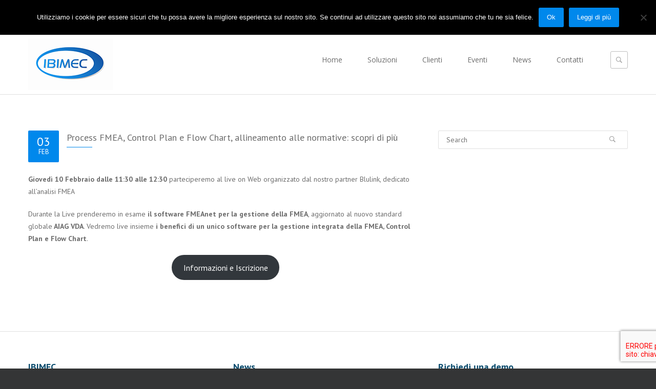

--- FILE ---
content_type: text/html; charset=UTF-8
request_url: https://www.ibimec.it/process-fmea-control-plan-e-flow-chart-allineamento-alle-normative-scopri-di-piu/
body_size: 21235
content:
<!DOCTYPE html>
<html lang="it-IT">
<head>

<meta charset="utf-8">
<meta name="viewport" content="width=device-width, initial-scale=1, maximum-scale=1, user-scalable=0"/> 
<meta http-equiv="X-UA-Compatible" content="IE=edge,chrome=1,requiresActiveX=true">

<link rel="shortcut icon" href="https://www.ibimec.it/wp-content/uploads/2016/02/logo-ibimec.png" /><link rel="apple-touch-icon-precomposed" sizes="144x144" href="https://www.ibimec.it/wp-content/uploads/2016/02/logo-ibimec.png" />
<!--[if IE 7]><link rel='stylesheet' id='css-ie-fix' href='https://www.ibimec.it/wp-content/plugins/special-recent-posts/assets/css/css-ie7-fix.css' type='text/css' media='all' /> <![endif]--><meta name='robots' content='index, follow, max-image-preview:large, max-snippet:-1, max-video-preview:-1' />

		<script type="text/javascript">
			var ajaxURL = "https://www.ibimec.it/wp-admin/admin-ajax.php";
			var siteURL = "https://www.ibimec.it";
			var themePath = "https://www.ibimec.it/wp-content/themes/integrity-wp";
		</script>
	<!-- This site is optimized with the Yoast SEO plugin v26.5 - https://yoast.com/wordpress/plugins/seo/ -->
	<title>Process FMEA, Control Plan e Flow Chart, allineamento alle normative: scopri di più - IBIMEC s.r.l.</title>
	<link rel="canonical" href="https://www.ibimec.it/process-fmea-control-plan-e-flow-chart-allineamento-alle-normative-scopri-di-piu/" />
	<meta property="og:locale" content="it_IT" />
	<meta property="og:type" content="article" />
	<meta property="og:title" content="Process FMEA, Control Plan e Flow Chart, allineamento alle normative: scopri di più - IBIMEC s.r.l." />
	<meta property="og:description" content="Giovedì 10 Febbraio dalle 11:30 alle 12:30 parteciperemo al live on Web organizzato dal nostro partner Blulink, dedicato all’analisi FMEA Durante la Live prenderemo in esame il software FMEAnet per la gestione della FMEA, aggiornato al nuovo standard globale AIAG VDA. Vedremo live insieme i benefici di un unico software per la gestione integrata della FMEA, Control Plan e [&hellip;]" />
	<meta property="og:url" content="https://www.ibimec.it/process-fmea-control-plan-e-flow-chart-allineamento-alle-normative-scopri-di-piu/" />
	<meta property="og:site_name" content="IBIMEC s.r.l." />
	<meta property="article:published_time" content="2022-02-03T09:51:15+00:00" />
	<meta property="article:modified_time" content="2022-02-03T09:51:18+00:00" />
	<meta name="author" content="Alessia Sabatino" />
	<meta name="twitter:card" content="summary_large_image" />
	<meta name="twitter:label1" content="Scritto da" />
	<meta name="twitter:data1" content="Alessia Sabatino" />
	<meta name="twitter:label2" content="Tempo di lettura stimato" />
	<meta name="twitter:data2" content="1 minuto" />
	<script type="application/ld+json" class="yoast-schema-graph">{"@context":"https://schema.org","@graph":[{"@type":"WebPage","@id":"https://www.ibimec.it/process-fmea-control-plan-e-flow-chart-allineamento-alle-normative-scopri-di-piu/","url":"https://www.ibimec.it/process-fmea-control-plan-e-flow-chart-allineamento-alle-normative-scopri-di-piu/","name":"Process FMEA, Control Plan e Flow Chart, allineamento alle normative: scopri di più - IBIMEC s.r.l.","isPartOf":{"@id":"https://www.ibimec.it/#website"},"datePublished":"2022-02-03T09:51:15+00:00","dateModified":"2022-02-03T09:51:18+00:00","author":{"@id":"https://www.ibimec.it/#/schema/person/236a2b11cadacc0ca3ad9c06427b2c3f"},"breadcrumb":{"@id":"https://www.ibimec.it/process-fmea-control-plan-e-flow-chart-allineamento-alle-normative-scopri-di-piu/#breadcrumb"},"inLanguage":"it-IT","potentialAction":[{"@type":"ReadAction","target":["https://www.ibimec.it/process-fmea-control-plan-e-flow-chart-allineamento-alle-normative-scopri-di-piu/"]}]},{"@type":"BreadcrumbList","@id":"https://www.ibimec.it/process-fmea-control-plan-e-flow-chart-allineamento-alle-normative-scopri-di-piu/#breadcrumb","itemListElement":[{"@type":"ListItem","position":1,"name":"Home","item":"https://www.ibimec.it/"},{"@type":"ListItem","position":2,"name":"News","item":"https://www.ibimec.it/news-2/"},{"@type":"ListItem","position":3,"name":"Process FMEA, Control Plan e Flow Chart, allineamento alle normative: scopri di più"}]},{"@type":"WebSite","@id":"https://www.ibimec.it/#website","url":"https://www.ibimec.it/","name":"IBIMEC s.r.l.","description":"soluzioni e servizi per la gestione aziendale","potentialAction":[{"@type":"SearchAction","target":{"@type":"EntryPoint","urlTemplate":"https://www.ibimec.it/?s={search_term_string}"},"query-input":{"@type":"PropertyValueSpecification","valueRequired":true,"valueName":"search_term_string"}}],"inLanguage":"it-IT"},{"@type":"Person","@id":"https://www.ibimec.it/#/schema/person/236a2b11cadacc0ca3ad9c06427b2c3f","name":"Alessia Sabatino","url":"https://www.ibimec.it/author/asabatino/"}]}</script>
	<!-- / Yoast SEO plugin. -->


<link rel='dns-prefetch' href='//www.googletagmanager.com' />
<link rel='dns-prefetch' href='//www.google.com' />
<link rel='dns-prefetch' href='//maps.google.com' />
<link rel='dns-prefetch' href='//fonts.googleapis.com' />
<link rel="alternate" type="application/rss+xml" title="IBIMEC s.r.l. &raquo; Feed" href="https://www.ibimec.it/feed/" />
<link rel="alternate" type="application/rss+xml" title="IBIMEC s.r.l. &raquo; Feed dei commenti" href="https://www.ibimec.it/comments/feed/" />
<link rel="alternate" type="application/rss+xml" title="IBIMEC s.r.l. &raquo; Process FMEA, Control Plan e Flow Chart, allineamento alle normative: scopri di più Feed dei commenti" href="https://www.ibimec.it/process-fmea-control-plan-e-flow-chart-allineamento-alle-normative-scopri-di-piu/feed/" />
<link rel="alternate" title="oEmbed (JSON)" type="application/json+oembed" href="https://www.ibimec.it/wp-json/oembed/1.0/embed?url=https%3A%2F%2Fwww.ibimec.it%2Fprocess-fmea-control-plan-e-flow-chart-allineamento-alle-normative-scopri-di-piu%2F" />
<link rel="alternate" title="oEmbed (XML)" type="text/xml+oembed" href="https://www.ibimec.it/wp-json/oembed/1.0/embed?url=https%3A%2F%2Fwww.ibimec.it%2Fprocess-fmea-control-plan-e-flow-chart-allineamento-alle-normative-scopri-di-piu%2F&#038;format=xml" />
<style id='wp-img-auto-sizes-contain-inline-css' type='text/css'>
img:is([sizes=auto i],[sizes^="auto," i]){contain-intrinsic-size:3000px 1500px}
/*# sourceURL=wp-img-auto-sizes-contain-inline-css */
</style>
<link rel='stylesheet' id='formidable-css' href='https://www.ibimec.it/wp-content/plugins/formidable/css/formidableforms.css?ver=1210914' type='text/css' media='all' />
<link rel='stylesheet' id='srp-front-stylesheet-css' href='https://www.ibimec.it/wp-content/plugins/special-recent-posts/assets/css/css-front.css?ver=6.9' type='text/css' media='all' />
<style id='wp-emoji-styles-inline-css' type='text/css'>

	img.wp-smiley, img.emoji {
		display: inline !important;
		border: none !important;
		box-shadow: none !important;
		height: 1em !important;
		width: 1em !important;
		margin: 0 0.07em !important;
		vertical-align: -0.1em !important;
		background: none !important;
		padding: 0 !important;
	}
/*# sourceURL=wp-emoji-styles-inline-css */
</style>
<link rel='stylesheet' id='wp-block-library-css' href='https://www.ibimec.it/wp-includes/css/dist/block-library/style.min.css?ver=6.9' type='text/css' media='all' />
<style id='wp-block-button-inline-css' type='text/css'>
.wp-block-button__link{align-content:center;box-sizing:border-box;cursor:pointer;display:inline-block;height:100%;text-align:center;word-break:break-word}.wp-block-button__link.aligncenter{text-align:center}.wp-block-button__link.alignright{text-align:right}:where(.wp-block-button__link){border-radius:9999px;box-shadow:none;padding:calc(.667em + 2px) calc(1.333em + 2px);text-decoration:none}.wp-block-button[style*=text-decoration] .wp-block-button__link{text-decoration:inherit}.wp-block-buttons>.wp-block-button.has-custom-width{max-width:none}.wp-block-buttons>.wp-block-button.has-custom-width .wp-block-button__link{width:100%}.wp-block-buttons>.wp-block-button.has-custom-font-size .wp-block-button__link{font-size:inherit}.wp-block-buttons>.wp-block-button.wp-block-button__width-25{width:calc(25% - var(--wp--style--block-gap, .5em)*.75)}.wp-block-buttons>.wp-block-button.wp-block-button__width-50{width:calc(50% - var(--wp--style--block-gap, .5em)*.5)}.wp-block-buttons>.wp-block-button.wp-block-button__width-75{width:calc(75% - var(--wp--style--block-gap, .5em)*.25)}.wp-block-buttons>.wp-block-button.wp-block-button__width-100{flex-basis:100%;width:100%}.wp-block-buttons.is-vertical>.wp-block-button.wp-block-button__width-25{width:25%}.wp-block-buttons.is-vertical>.wp-block-button.wp-block-button__width-50{width:50%}.wp-block-buttons.is-vertical>.wp-block-button.wp-block-button__width-75{width:75%}.wp-block-button.is-style-squared,.wp-block-button__link.wp-block-button.is-style-squared{border-radius:0}.wp-block-button.no-border-radius,.wp-block-button__link.no-border-radius{border-radius:0!important}:root :where(.wp-block-button .wp-block-button__link.is-style-outline),:root :where(.wp-block-button.is-style-outline>.wp-block-button__link){border:2px solid;padding:.667em 1.333em}:root :where(.wp-block-button .wp-block-button__link.is-style-outline:not(.has-text-color)),:root :where(.wp-block-button.is-style-outline>.wp-block-button__link:not(.has-text-color)){color:currentColor}:root :where(.wp-block-button .wp-block-button__link.is-style-outline:not(.has-background)),:root :where(.wp-block-button.is-style-outline>.wp-block-button__link:not(.has-background)){background-color:initial;background-image:none}
/*# sourceURL=https://www.ibimec.it/wp-includes/blocks/button/style.min.css */
</style>
<style id='wp-block-latest-posts-inline-css' type='text/css'>
.wp-block-latest-posts{box-sizing:border-box}.wp-block-latest-posts.alignleft{margin-right:2em}.wp-block-latest-posts.alignright{margin-left:2em}.wp-block-latest-posts.wp-block-latest-posts__list{list-style:none}.wp-block-latest-posts.wp-block-latest-posts__list li{clear:both;overflow-wrap:break-word}.wp-block-latest-posts.is-grid{display:flex;flex-wrap:wrap}.wp-block-latest-posts.is-grid li{margin:0 1.25em 1.25em 0;width:100%}@media (min-width:600px){.wp-block-latest-posts.columns-2 li{width:calc(50% - .625em)}.wp-block-latest-posts.columns-2 li:nth-child(2n){margin-right:0}.wp-block-latest-posts.columns-3 li{width:calc(33.33333% - .83333em)}.wp-block-latest-posts.columns-3 li:nth-child(3n){margin-right:0}.wp-block-latest-posts.columns-4 li{width:calc(25% - .9375em)}.wp-block-latest-posts.columns-4 li:nth-child(4n){margin-right:0}.wp-block-latest-posts.columns-5 li{width:calc(20% - 1em)}.wp-block-latest-posts.columns-5 li:nth-child(5n){margin-right:0}.wp-block-latest-posts.columns-6 li{width:calc(16.66667% - 1.04167em)}.wp-block-latest-posts.columns-6 li:nth-child(6n){margin-right:0}}:root :where(.wp-block-latest-posts.is-grid){padding:0}:root :where(.wp-block-latest-posts.wp-block-latest-posts__list){padding-left:0}.wp-block-latest-posts__post-author,.wp-block-latest-posts__post-date{display:block;font-size:.8125em}.wp-block-latest-posts__post-excerpt,.wp-block-latest-posts__post-full-content{margin-bottom:1em;margin-top:.5em}.wp-block-latest-posts__featured-image a{display:inline-block}.wp-block-latest-posts__featured-image img{height:auto;max-width:100%;width:auto}.wp-block-latest-posts__featured-image.alignleft{float:left;margin-right:1em}.wp-block-latest-posts__featured-image.alignright{float:right;margin-left:1em}.wp-block-latest-posts__featured-image.aligncenter{margin-bottom:1em;text-align:center}
/*# sourceURL=https://www.ibimec.it/wp-includes/blocks/latest-posts/style.min.css */
</style>
<style id='wp-block-list-inline-css' type='text/css'>
ol,ul{box-sizing:border-box}:root :where(.wp-block-list.has-background){padding:1.25em 2.375em}
/*# sourceURL=https://www.ibimec.it/wp-includes/blocks/list/style.min.css */
</style>
<style id='wp-block-buttons-inline-css' type='text/css'>
.wp-block-buttons{box-sizing:border-box}.wp-block-buttons.is-vertical{flex-direction:column}.wp-block-buttons.is-vertical>.wp-block-button:last-child{margin-bottom:0}.wp-block-buttons>.wp-block-button{display:inline-block;margin:0}.wp-block-buttons.is-content-justification-left{justify-content:flex-start}.wp-block-buttons.is-content-justification-left.is-vertical{align-items:flex-start}.wp-block-buttons.is-content-justification-center{justify-content:center}.wp-block-buttons.is-content-justification-center.is-vertical{align-items:center}.wp-block-buttons.is-content-justification-right{justify-content:flex-end}.wp-block-buttons.is-content-justification-right.is-vertical{align-items:flex-end}.wp-block-buttons.is-content-justification-space-between{justify-content:space-between}.wp-block-buttons.aligncenter{text-align:center}.wp-block-buttons:not(.is-content-justification-space-between,.is-content-justification-right,.is-content-justification-left,.is-content-justification-center) .wp-block-button.aligncenter{margin-left:auto;margin-right:auto;width:100%}.wp-block-buttons[style*=text-decoration] .wp-block-button,.wp-block-buttons[style*=text-decoration] .wp-block-button__link{text-decoration:inherit}.wp-block-buttons.has-custom-font-size .wp-block-button__link{font-size:inherit}.wp-block-buttons .wp-block-button__link{width:100%}.wp-block-button.aligncenter{text-align:center}
/*# sourceURL=https://www.ibimec.it/wp-includes/blocks/buttons/style.min.css */
</style>
<style id='global-styles-inline-css' type='text/css'>
:root{--wp--preset--aspect-ratio--square: 1;--wp--preset--aspect-ratio--4-3: 4/3;--wp--preset--aspect-ratio--3-4: 3/4;--wp--preset--aspect-ratio--3-2: 3/2;--wp--preset--aspect-ratio--2-3: 2/3;--wp--preset--aspect-ratio--16-9: 16/9;--wp--preset--aspect-ratio--9-16: 9/16;--wp--preset--color--black: #000000;--wp--preset--color--cyan-bluish-gray: #abb8c3;--wp--preset--color--white: #ffffff;--wp--preset--color--pale-pink: #f78da7;--wp--preset--color--vivid-red: #cf2e2e;--wp--preset--color--luminous-vivid-orange: #ff6900;--wp--preset--color--luminous-vivid-amber: #fcb900;--wp--preset--color--light-green-cyan: #7bdcb5;--wp--preset--color--vivid-green-cyan: #00d084;--wp--preset--color--pale-cyan-blue: #8ed1fc;--wp--preset--color--vivid-cyan-blue: #0693e3;--wp--preset--color--vivid-purple: #9b51e0;--wp--preset--gradient--vivid-cyan-blue-to-vivid-purple: linear-gradient(135deg,rgb(6,147,227) 0%,rgb(155,81,224) 100%);--wp--preset--gradient--light-green-cyan-to-vivid-green-cyan: linear-gradient(135deg,rgb(122,220,180) 0%,rgb(0,208,130) 100%);--wp--preset--gradient--luminous-vivid-amber-to-luminous-vivid-orange: linear-gradient(135deg,rgb(252,185,0) 0%,rgb(255,105,0) 100%);--wp--preset--gradient--luminous-vivid-orange-to-vivid-red: linear-gradient(135deg,rgb(255,105,0) 0%,rgb(207,46,46) 100%);--wp--preset--gradient--very-light-gray-to-cyan-bluish-gray: linear-gradient(135deg,rgb(238,238,238) 0%,rgb(169,184,195) 100%);--wp--preset--gradient--cool-to-warm-spectrum: linear-gradient(135deg,rgb(74,234,220) 0%,rgb(151,120,209) 20%,rgb(207,42,186) 40%,rgb(238,44,130) 60%,rgb(251,105,98) 80%,rgb(254,248,76) 100%);--wp--preset--gradient--blush-light-purple: linear-gradient(135deg,rgb(255,206,236) 0%,rgb(152,150,240) 100%);--wp--preset--gradient--blush-bordeaux: linear-gradient(135deg,rgb(254,205,165) 0%,rgb(254,45,45) 50%,rgb(107,0,62) 100%);--wp--preset--gradient--luminous-dusk: linear-gradient(135deg,rgb(255,203,112) 0%,rgb(199,81,192) 50%,rgb(65,88,208) 100%);--wp--preset--gradient--pale-ocean: linear-gradient(135deg,rgb(255,245,203) 0%,rgb(182,227,212) 50%,rgb(51,167,181) 100%);--wp--preset--gradient--electric-grass: linear-gradient(135deg,rgb(202,248,128) 0%,rgb(113,206,126) 100%);--wp--preset--gradient--midnight: linear-gradient(135deg,rgb(2,3,129) 0%,rgb(40,116,252) 100%);--wp--preset--font-size--small: 13px;--wp--preset--font-size--medium: 20px;--wp--preset--font-size--large: 36px;--wp--preset--font-size--x-large: 42px;--wp--preset--spacing--20: 0.44rem;--wp--preset--spacing--30: 0.67rem;--wp--preset--spacing--40: 1rem;--wp--preset--spacing--50: 1.5rem;--wp--preset--spacing--60: 2.25rem;--wp--preset--spacing--70: 3.38rem;--wp--preset--spacing--80: 5.06rem;--wp--preset--shadow--natural: 6px 6px 9px rgba(0, 0, 0, 0.2);--wp--preset--shadow--deep: 12px 12px 50px rgba(0, 0, 0, 0.4);--wp--preset--shadow--sharp: 6px 6px 0px rgba(0, 0, 0, 0.2);--wp--preset--shadow--outlined: 6px 6px 0px -3px rgb(255, 255, 255), 6px 6px rgb(0, 0, 0);--wp--preset--shadow--crisp: 6px 6px 0px rgb(0, 0, 0);}:where(.is-layout-flex){gap: 0.5em;}:where(.is-layout-grid){gap: 0.5em;}body .is-layout-flex{display: flex;}.is-layout-flex{flex-wrap: wrap;align-items: center;}.is-layout-flex > :is(*, div){margin: 0;}body .is-layout-grid{display: grid;}.is-layout-grid > :is(*, div){margin: 0;}:where(.wp-block-columns.is-layout-flex){gap: 2em;}:where(.wp-block-columns.is-layout-grid){gap: 2em;}:where(.wp-block-post-template.is-layout-flex){gap: 1.25em;}:where(.wp-block-post-template.is-layout-grid){gap: 1.25em;}.has-black-color{color: var(--wp--preset--color--black) !important;}.has-cyan-bluish-gray-color{color: var(--wp--preset--color--cyan-bluish-gray) !important;}.has-white-color{color: var(--wp--preset--color--white) !important;}.has-pale-pink-color{color: var(--wp--preset--color--pale-pink) !important;}.has-vivid-red-color{color: var(--wp--preset--color--vivid-red) !important;}.has-luminous-vivid-orange-color{color: var(--wp--preset--color--luminous-vivid-orange) !important;}.has-luminous-vivid-amber-color{color: var(--wp--preset--color--luminous-vivid-amber) !important;}.has-light-green-cyan-color{color: var(--wp--preset--color--light-green-cyan) !important;}.has-vivid-green-cyan-color{color: var(--wp--preset--color--vivid-green-cyan) !important;}.has-pale-cyan-blue-color{color: var(--wp--preset--color--pale-cyan-blue) !important;}.has-vivid-cyan-blue-color{color: var(--wp--preset--color--vivid-cyan-blue) !important;}.has-vivid-purple-color{color: var(--wp--preset--color--vivid-purple) !important;}.has-black-background-color{background-color: var(--wp--preset--color--black) !important;}.has-cyan-bluish-gray-background-color{background-color: var(--wp--preset--color--cyan-bluish-gray) !important;}.has-white-background-color{background-color: var(--wp--preset--color--white) !important;}.has-pale-pink-background-color{background-color: var(--wp--preset--color--pale-pink) !important;}.has-vivid-red-background-color{background-color: var(--wp--preset--color--vivid-red) !important;}.has-luminous-vivid-orange-background-color{background-color: var(--wp--preset--color--luminous-vivid-orange) !important;}.has-luminous-vivid-amber-background-color{background-color: var(--wp--preset--color--luminous-vivid-amber) !important;}.has-light-green-cyan-background-color{background-color: var(--wp--preset--color--light-green-cyan) !important;}.has-vivid-green-cyan-background-color{background-color: var(--wp--preset--color--vivid-green-cyan) !important;}.has-pale-cyan-blue-background-color{background-color: var(--wp--preset--color--pale-cyan-blue) !important;}.has-vivid-cyan-blue-background-color{background-color: var(--wp--preset--color--vivid-cyan-blue) !important;}.has-vivid-purple-background-color{background-color: var(--wp--preset--color--vivid-purple) !important;}.has-black-border-color{border-color: var(--wp--preset--color--black) !important;}.has-cyan-bluish-gray-border-color{border-color: var(--wp--preset--color--cyan-bluish-gray) !important;}.has-white-border-color{border-color: var(--wp--preset--color--white) !important;}.has-pale-pink-border-color{border-color: var(--wp--preset--color--pale-pink) !important;}.has-vivid-red-border-color{border-color: var(--wp--preset--color--vivid-red) !important;}.has-luminous-vivid-orange-border-color{border-color: var(--wp--preset--color--luminous-vivid-orange) !important;}.has-luminous-vivid-amber-border-color{border-color: var(--wp--preset--color--luminous-vivid-amber) !important;}.has-light-green-cyan-border-color{border-color: var(--wp--preset--color--light-green-cyan) !important;}.has-vivid-green-cyan-border-color{border-color: var(--wp--preset--color--vivid-green-cyan) !important;}.has-pale-cyan-blue-border-color{border-color: var(--wp--preset--color--pale-cyan-blue) !important;}.has-vivid-cyan-blue-border-color{border-color: var(--wp--preset--color--vivid-cyan-blue) !important;}.has-vivid-purple-border-color{border-color: var(--wp--preset--color--vivid-purple) !important;}.has-vivid-cyan-blue-to-vivid-purple-gradient-background{background: var(--wp--preset--gradient--vivid-cyan-blue-to-vivid-purple) !important;}.has-light-green-cyan-to-vivid-green-cyan-gradient-background{background: var(--wp--preset--gradient--light-green-cyan-to-vivid-green-cyan) !important;}.has-luminous-vivid-amber-to-luminous-vivid-orange-gradient-background{background: var(--wp--preset--gradient--luminous-vivid-amber-to-luminous-vivid-orange) !important;}.has-luminous-vivid-orange-to-vivid-red-gradient-background{background: var(--wp--preset--gradient--luminous-vivid-orange-to-vivid-red) !important;}.has-very-light-gray-to-cyan-bluish-gray-gradient-background{background: var(--wp--preset--gradient--very-light-gray-to-cyan-bluish-gray) !important;}.has-cool-to-warm-spectrum-gradient-background{background: var(--wp--preset--gradient--cool-to-warm-spectrum) !important;}.has-blush-light-purple-gradient-background{background: var(--wp--preset--gradient--blush-light-purple) !important;}.has-blush-bordeaux-gradient-background{background: var(--wp--preset--gradient--blush-bordeaux) !important;}.has-luminous-dusk-gradient-background{background: var(--wp--preset--gradient--luminous-dusk) !important;}.has-pale-ocean-gradient-background{background: var(--wp--preset--gradient--pale-ocean) !important;}.has-electric-grass-gradient-background{background: var(--wp--preset--gradient--electric-grass) !important;}.has-midnight-gradient-background{background: var(--wp--preset--gradient--midnight) !important;}.has-small-font-size{font-size: var(--wp--preset--font-size--small) !important;}.has-medium-font-size{font-size: var(--wp--preset--font-size--medium) !important;}.has-large-font-size{font-size: var(--wp--preset--font-size--large) !important;}.has-x-large-font-size{font-size: var(--wp--preset--font-size--x-large) !important;}
/*# sourceURL=global-styles-inline-css */
</style>

<style id='classic-theme-styles-inline-css' type='text/css'>
/*! This file is auto-generated */
.wp-block-button__link{color:#fff;background-color:#32373c;border-radius:9999px;box-shadow:none;text-decoration:none;padding:calc(.667em + 2px) calc(1.333em + 2px);font-size:1.125em}.wp-block-file__button{background:#32373c;color:#fff;text-decoration:none}
/*# sourceURL=/wp-includes/css/classic-themes.min.css */
</style>
<link rel='stylesheet' id='cookie-notice-front-css' href='https://www.ibimec.it/wp-content/plugins/cookie-notice/css/front.min.css?ver=2.5.10' type='text/css' media='all' />
<link rel='stylesheet' id='wpdm-fonticon-css' href='https://www.ibimec.it/wp-content/plugins/download-manager/assets/wpdm-iconfont/css/wpdm-icons.css?ver=6.9' type='text/css' media='all' />
<link rel='stylesheet' id='wpdm-front-css' href='https://www.ibimec.it/wp-content/plugins/download-manager/assets/css/front.min.css?ver=6.9' type='text/css' media='all' />
<link rel='stylesheet' id='events-manager-css' href='https://www.ibimec.it/wp-content/plugins/events-manager/includes/css/events-manager.min.css?ver=7.2.3' type='text/css' media='all' />
<style id='events-manager-inline-css' type='text/css'>
body .em { --font-family : inherit; --font-weight : inherit; --font-size : 1em; --line-height : inherit; }
/*# sourceURL=events-manager-inline-css */
</style>
<link rel='stylesheet' id='rs-plugin-settings-css' href='https://www.ibimec.it/wp-content/plugins/revslider/rs-plugin/css/settings.css?ver=4.6.93' type='text/css' media='all' />
<style id='rs-plugin-settings-inline-css' type='text/css'>
.tp-caption a{color:#ff7302;text-shadow:none;-webkit-transition:all 0.2s ease-out;-moz-transition:all 0.2s ease-out;-o-transition:all 0.2s ease-out;-ms-transition:all 0.2s ease-out}.tp-caption a:hover{color:#ffa902}
/*# sourceURL=rs-plugin-settings-inline-css */
</style>
<link rel='stylesheet' id='grid-css' href='https://www.ibimec.it/wp-content/themes/integrity-wp/layout/css/grid.css?ver=6.9' type='text/css' media='all' />
<link rel='stylesheet' id='base-css' href='https://www.ibimec.it/wp-content/themes/integrity-wp/layout/css/base.css?ver=6.9' type='text/css' media='all' />
<link rel='stylesheet' id='layout-css' href='https://www.ibimec.it/wp-content/themes/integrity-wp/layout/css/layout.css?ver=6.9' type='text/css' media='all' />
<link rel='stylesheet' id='elements-css' href='https://www.ibimec.it/wp-content/themes/integrity-wp/layout/css/elements.css?ver=6.9' type='text/css' media='all' />
<link rel='stylesheet' id='shop-css' href='https://www.ibimec.it/wp-content/themes/integrity-wp/woocommerce/woocommerce.css?ver=6.9' type='text/css' media='all' />
<link rel='stylesheet' id='plugin-fontawesome-css-css' href='https://www.ibimec.it/wp-content/themes/integrity-wp/layout/css/fontawesome/font-awesome.min.css?ver=6.9' type='text/css' media='all' />
<link rel='stylesheet' id='plugin-iconfontcustom-css-css' href='https://www.ibimec.it/wp-content/themes/integrity-wp/layout/css/iconfontcustom/icon-font-custom.css?ver=6.9' type='text/css' media='all' />
<link rel='stylesheet' id='plugin-font-css' href='https://fonts.googleapis.com/css?family=Oswald%3A400%2C300%2C700&#038;ver=6.9' type='text/css' media='all' />
<link rel='stylesheet' id='googlefonts-PT+Sans-css' href='https://fonts.googleapis.com/css?family=PT+Sans%3Aregular%2Citalic%2C700%2C700italic&#038;ver=6.9' type='text/css' media='all' />
<link rel='stylesheet' id='googlefonts-Open+sans-css' href='https://fonts.googleapis.com/css?family=Open+Sans%3A300%2C300italic%2Cregular%2Citalic%2C600%2C600italic%2C700%2C700italic%2C800%2C800italic&#038;ver=6.9' type='text/css' media='all' />
<link rel='stylesheet' id='plugin-animations-css' href='https://www.ibimec.it/wp-content/themes/integrity-wp/layout/js/animations/animate.min.css?ver=6.9' type='text/css' media='all' />
<link rel='stylesheet' id='plugin-bxslider-css-css' href='https://www.ibimec.it/wp-content/themes/integrity-wp/layout/js/bxslider/jquery.bxslider.css?ver=6.9' type='text/css' media='all' />
<link rel='stylesheet' id='plugin-magnificpopup-css-css' href='https://www.ibimec.it/wp-content/themes/integrity-wp/layout/js/magnificpopup/magnific-popup.css?ver=6.9' type='text/css' media='all' />
<link rel='stylesheet' id='theme-style-css' href='https://www.ibimec.it/wp-content/themes/integrity-wp/style.css?ver=6.9' type='text/css' media='all' />
<style id='theme-style-inline-css' type='text/css'>
.ewf-debug-message  { background-color: #FCFCFC;border-left: 4px solid #7ad03a;box-shadow: 0 1px 1px 0 rgba(0, 0, 0, 0.1);padding:12px;margin:20px;color:#555; }@media (min-width: 1025px) {
#header-wrap { height:137px; }
} 
.sf-menu > li > a,
.sf-menu > li.dropdown > a { padding: 58.5px 22px 58.5px 22px; }
@media (min-width: 980px) {#custom-search-button { top:51.5px; }#custom-search-form { top:105.5px; }}		
			
				
						
				/*	###	EWF Custom Colors 	*/
				
				 
	body {
		background-color: #343536;
		color: #6d6d6d;
	}

	h1, 
	h2, 
	h3, 
	h4, 
	h5, 
	h6 {
		color: #2c3547;
	}
		
	h1 a, 
	h2 a, 
	h3 a, 
	h4 a, 
	h5 a, 
	h6 a { 
		color: #2c3547;
	}
	
	
	abbr[title] {  
		border-bottom: 1px dotted #999; 
		cursor: help;
	}
	

	hr { 
		border: solid #e0e0e0; 
	}

	code { 
		border: 1px solid #e0e0e0;
		background-color: #f3f3f3;  
		color: #d50f25;  
	}
	
	pre { 
		border: 1px solid #e0e0e0;   
		background-color: #f3f3f3; 
	}
	
	.mute{ color: #999; }

	a, 
	a:visited { 
		color: #0088ec; 
	}
	
	table th, 
	table td {
		border-top: 1px solid #6d6d6d;
	}
	
	table th { 
		background-color: #0088ec;
		color: #fff;
	}
	
	table th a { color: #fff; } 
	
	::-moz-placeholder,
	::-webkit-input-placeholder,
	:-ms-input-placeholder {
		color: #999;
	}
	
	input[type="text"],
	input[type="password"],
	input[type="date"],
	input[type="datetime"],
	input[type="datetime-local"],
	input[type="month"],
	input[type="week"],
	input[type="email"],
	input[type="number"],
	input[type="search"],
	input[type="tel"],
	input[type="time"],
	input[type="url"],
	input[type="color"],
	textarea {
		border: 1px solid #e0e0e0;
		color: #6d6d6d;
		background-color: #fff;
	}

	input[type="text"]:focus,
	input[type="password"]:focus,
	input[type="date"]:focus,
	input[type="datetime"]:focus,
	input[type="datetime-local"]:focus,
	input[type="month"]:focus,
	input[type="week"]:focus,
	input[type="email"]:focus,
	input[type="number"]:focus,
	input[type="search"]:focus,
	input[type="tel"]:focus,
	input[type="time"]:focus,
	input[type="url"]:focus,
	input[type="color"]:focus,
	textarea:focus {
		border-color: #e0e0e0;
	}

	input[type="text"]:disabled,
	input[type="password"]:disabled,
	input[type="date"]:disabled,
	input[type="datetime"]:disabled,
	input[type="datetime-local"]:disabled,
	input[type="month"]:disabled,
	input[type="week"]:disabled,
	input[type="email"]:disabled,
	input[type="number"]:disabled,
	input[type="search"]:disabled,
	input[type="tel"]:disabled,
	input[type="time"]:disabled,
	input[type="url"]:disabled,
	input[type="color"]:disabled,
	textarea:disabled {
		background-color: #f3f3f3;
	}

	input[type="text"][disabled],
	input[type="text"][readonly],
	fieldset[disabled] input[type="text"],
	input[type="password"][disabled],
	input[type="password"][readonly],
	fieldset[disabled] input[type="password"],
	input[type="date"][disabled],
	input[type="date"][readonly],
	fieldset[disabled] input[type="date"],
	input[type="datetime"][disabled],
	input[type="datetime"][readonly],
	fieldset[disabled] input[type="datetime"],
	input[type="datetime-local"][disabled],
	input[type="datetime-local"][readonly],
	fieldset[disabled] input[type="datetime-local"],
	input[type="month"][disabled],
	input[type="month"][readonly],
	fieldset[disabled] input[type="month"],
	input[type="week"][disabled],
	input[type="week"][readonly],
	fieldset[disabled] input[type="week"],
	input[type="email"][disabled],
	input[type="email"][readonly],
	fieldset[disabled] input[type="email"],
	input[type="number"][disabled],
	input[type="number"][readonly],
	fieldset[disabled] input[type="number"],
	input[type="search"][disabled],
	input[type="search"][readonly],
	fieldset[disabled] input[type="search"],
	input[type="tel"][disabled],
	input[type="tel"][readonly],
	fieldset[disabled] input[type="tel"],
	input[type="time"][disabled],
	input[type="time"][readonly],
	fieldset[disabled] input[type="time"],
	input[type="url"][disabled],
	input[type="url"][readonly],
	fieldset[disabled] input[type="url"],
	input[type="color"][disabled],
	input[type="color"][readonly],
	fieldset[disabled] input[type="color"],
	textarea[disabled],
	textarea[readonly],
	fieldset[disabled] textarea {
		background-color: #f3f3f3;
	}

	select {
		border: 1px solid #e0e0e0;
		background-color: #fff;
		color: #6d6d6d;
	}

	select:disabled {
		background-color: #f3f3f3;
	}
	
	select:focus { border-color: #bbb; }

	button,
	input[type="reset"],
	input[type="submit"],
	input[type="button"]{
		border: 1px solid #0088ec;
		border-bottom: 1px solid #0088ec;
		background-color: #0088ec;
		color: #fff;
	}

	button:hover,
	input[type="reset"]:hover,
	input[type="submit"]:hover,
	input[type="button"]:hover {
		border: 1px solid #2c3547;
		background: none repeat scroll 0 0 #2c3547;
		color: #fff;
	}

	.wpb_accordion_header {
		border: 1px solid #e0e0e0 !important;
		background-color: #fff !important;
		color: #6d6d6d !important;
	}
	
	.wpb_accordion_header a{ color: #6d6d6d !important; }
	
	.wpb_accordion_header.ui-state-hover,
	.wpb_accordion_header.ui-state-active {
		background-color: #fff !important;
		border-color: #e0e0e0 !important;
	}
	
	.wpb_accordion_header.ui-state-hover a,
	.wpb_accordion_header.ui-state-active a{ color: #6d6d6d !important;}
	
	.wpb_accordion_header.ui-state-active:after, .wpb_accordion_header.ui-state-hover:after {
		color: #6d6d6d ;
	}
	
	.btn { 
		border-bottom: 1px solid #0088ec;
		background-color: #0088ec;
		color: #fff;
	}
	
	a.btn { color: #fff; }
	
	.btn:hover { 
		border-bottom-color: #2c3547;
		background-color: #2c3547;
	}
	
	.btn-white.alt { border-color: #6d6d6d; background-color: transparent; }
	a.btn-white.alt { color: #6d6d6d; }
	
	.btn-white.alt:hover { 
		border-color: #2c3547;
		background-color: #2c3547;
	}
	
	ul.check li:before,
	ul.square-check li:before { 
		color: #0088ec;
	}
	
	ul.fill-circle li:before {
		background-color: #0088ec;
	}
	
	ul.square li:before {
		background-color: #0088ec;
	}
	
	ul.diamond li:before {
		background-color: #0088ec;
	}
	
	.divider { margin: 30px 0; }
	
	.divider.single-line { border-top: 1px solid #e0e0e0; }
	
	.divider.double-line { border-top: 4px double #e0e0e0; }
	
	
	.headline h2:after,
	.headline h3:after {
		border-top: 2px solid #0088ec;
	}
	
	.headline-2 h1:after {
		border-top: 2px solid #0088ec;
	}
	
	.headline-2 h2:after {
		border-top: 1px solid #0088ec;
	}
	
	.headline-2 h3:after,
	.headline-2 h4:after {
		border-top: 1px solid #0088ec;
	}
	
	.icon-box-1 > span {
		background-color: #2c3547;
	} 
	
	.icon-box-1:hover > span {
		background-color: #0088ec;
	}
	
	.icon-box-2 > span { 
		border: 1px solid #e0e0e0;
	}
	
	.icon-box-2:hover > span {
		background-color: #0088ec;
		color: #fff;
	}
	
	.icon-box-3 > span {
		border: 1px solid #e0e0e0;		
		background-color: #fff;	
		text-align: center; 
	}
	
	.icon-box-3 > span i {
		color: #6d6d6d;		
	}
	
	.icon-box-3 .icon-box-content { 
		border: 1px solid #e0e0e0; 
	}
	
	.icon-box-3:hover > span {
		background-color: #0088ec;
		color: #fff;
	}
	
	.milestone .milestone-content {
		color: #2c3547;
	}
	
	.milestone .milestone-description p:before {
		border-top: 2px solid #0088ec;
	}
	
	.horizontal-process-builder:before {
		border-top: 1px solid #e0e0e0;
	}
	
	.horizontal-process-builder li i,
	.horizontal-process-builder li h1,
	.horizontal-process-builder li img {
		border: 1px solid #e0e0e0;
		background-color: #fff;
		color: #111;
	}
	
	.horizontal-process-builder li:hover i,
	.horizontal-process-builder li:hover h1 {
		background-color: #0088ec;
		color: #fff;
	}

	.pie-chart {
		background-color: #0088ec;
	}
	
	.pie-chart i, 
	.pie-chart .pie-chart-custom-text, 
	.pie-chart .pie-chart-percent {
		color: #fff;
	}
	
	.pie-chart:hover { background-color: #2c3547; }
	
	.pricing-table {
		background-color: #f1f1f1;
		color: #6d6d6d;		
	}

	.pricing-table-header h4:after {
		border-top: 1px solid #0088ec;
	}
	
	.pricing-table h1 {
		background-color: #f9f9f9;
	}
	
	.pricing-table-offer ul li { 
		border-top: 1px solid #fff; 
	}
	
	.pricing-table:hover { 
		background-color: #2c3547;
		color: #fff;
	}
	
	.pricing-table:hover h1 { 
		background-color: #0088ec;
		color: #fff;
	}
	
	.pricing-table:hover .pricing-table-header h4, 
	.pricing-table:hover .pricing-table-header h6 { color: #fff; }
	
	.pricing-table.alt { 
		background-color: #0088ec;
		color: #fff;
	}
	
	.pricing-table.alt h1 { 
		background-color: #2c3547;
		color: #fff;
	}
	
	.pricing-table.alt .btn-white {
		border-color: #fff;
		color: #fff;
	}
	
	.pricing-table.alt .pricing-table-header h4, 
	.pricing-table.alt .pricing-table-header h6 { color: #fff; }
	
	.pricing-table.alt .pricing-table-header h4:after { border-top-color: #2c3547; }
	
	.pricing-table.alt:hover { background-color: #2c3547; }
	.pricing-table.alt:hover h1 { background-color: #0088ec; }
	.pricing-table.alt .pricing-table-header h4:after { border-top-color: #2c3547; }
	.pricing-table.alt:hover .pricing-table-header h4:after { border-top-color: #0088ec; }

	.progress-bar-description span {
		color: #fff;
	}
	
	.progress-bar {
		background-color: #e0e0e0;
	}
	
	.progress-bar .progress-bar-outer {
		background-color: #0088ec;
	}
	
	a.social-icon {
		border: 1px solid #0088ec;
	}

	.table-bordered { 
		border: 1px solid #e0e0e0; 	
	}
	
	.table-bordered th, 
	.table-bordered td { border-left: 1px solid #e0e0e0; }
	
	.table-striped tbody tr:nth-child(odd) td,
	.table-striped tbody tr:nth-child(odd) th { background-color: #f3f3f3; }	

	@media (max-width: 480px) {

		tr { border-top: 1px solid #bbb; }
	  
	}

   .wpb_tabs_nav  {
		border-bottom: 1px solid #e0e0e0 !important;
	}
	
	.wpb_content_element .wpb_tour_tabs_wrapper .wpb_tabs_nav a {
		border: 1px solid #e0e0e0;
	}
	
	.wpb_content_element .wpb_tour_tabs_wrapper .wpb_tabs_nav:first-child a {
		border-left: 1px solid #e0e0e0 !important;
	}
	
	
	.wpb_content_element .wpb_tabs_nav li.ui-tabs-active a {
		border: 1px solid #e0e0e0;
		border-bottom-color: #fff;
		background-color: #fff !important;
		color: #6d6d6d !important;
	}
	
	.wpb_content_element.wpb_tabs .wpb_tour_tabs_wrapper .wpb_tab{
		border: 1px solid #e0e0e0 !important; 
		background-color: transparent !important;
	}
	
	.wpb_content_element .wpb_tabs_nav li.ui-tabs-active, 
	.wpb_content_element .wpb_tabs_nav li:hover {
		background-color: #f7f7f7;
	}
	
	.testimonial > h4:after {
		border-top: 1px solid #0088ec;
	}
	
	.testimonial-2 blockquote {
		border: 1px solid #0088ec;
	}
	
	.testimonial-2 blockquote:before {
		border-top: 10px solid #0088ec;
	}
	
	.testimonial-2 blockquote:after {
		border-top: 8px solid #fff;
	}
	
	.testimonial-2 > h5:after {
		border-top: 1px solid #0088ec;
	}
	
	.testimonial-3 > h4:after {
		border-top: 1px solid #0088ec;
	}
	
	.team-member {
		border: 1px solid #e0e0e0;
	}
	
	.team-member-overlay {
		background-color: rgba(79, 183, 255, 0.5);
	}
	
	.team-member h4:after {
		border-top: 1px solid #0088ec;
	}
	
	.team-member:hover { background-color: #2c3547; }
	
	.team-member:hover h4,
	.team-member:hover h6 { color: #fff; }
	
	.team-member .social-media a {
		border-color: #fff;
		background-color: #0088ec;
		color: #fff;
	}
	
	
	.left-side,
	.right-side {
		color: #6d6d6d;	
		background-color: #f1f1f1;
	}
	
	.left-side:before {
		border-left: 10px solid #f1f1f1;
	}
	
	.right-side:before {
		border-right: 10px solid #f1f1f1;
	}
	
	.vertical-timeline li:nth-child(odd) .right-side,
	.vertical-timeline li:nth-child(even) .left-side,
	.vertical-timeline li:hover:nth-child(odd) .right-side,
	.vertical-timeline li:hover:nth-child(even) .left-side { background-color: transparent; }
	
	.vertical-timeline li:hover .left-side,
	.vertical-timeline li:hover .right-side { 
		background-color: #0088ec;
		color: #fff;
	}
	
	.vertical-timeline li:hover .left-side h4,
	.vertical-timeline li:hover .right-side h4 { color: #fff; }
	
	.vertical-timeline li:hover .left-side:before { border-left-color: #0088ec; }
	.vertical-timeline li:hover .right-side:before { border-right-color: #0088ec; }
	
	.separator:before {
		border-left: 1px solid #e0e0e0;
	}
	
	.separator span {
		background-color: #0088ec; 
	}
	
	.separator span i {
		color: #fff;
	}
	
	.vertical-timeline li:hover .separator span { background-color: #2c3547; }
	
	.personal-info { list-style: none; }
	
	.personal-info li {
		border-bottom: 1px solid #e0e0e0;
	}
	
	.portfolio-item { 
		border: 1px solid #e0e0e0;
	}
	
	.portfolio-item-overlay {
		background-color: rgba(79, 183, 255, 0.5);
	}
	
	.portfolio-item-overlay-actions .portfolio-item-zoom,
	.portfolio-item-overlay-actions .portfolio-item-link {
		border: 1px solid #fff;
		background-color: #0088ec;
		color: #fff;
	}
	
	.portfolio-item-overlay-actions .portfolio-item-zoom i,
	.portfolio-item-overlay-actions .portfolio-item-link i {
		color: #fff;  
	}
	
	.portfolio-item-overlay-actions .portfolio-item-zoom:hover,
	.portfolio-item-overlay-actions .portfolio-item-link:hover { background-color: #2c3547; }
	
	.portfolio-item-description {
		background-color: #fff;
		color: #6d6d6d;
	}
	
	.portfolio-item-description h6:before {
		border-top: 1px solid #0088ec;
	}
	
	.portfolio-item:hover .portfolio-item-description { background-color: #2c3547; }
	
	.portfolio-item:hover .portfolio-item-description h4,
	.portfolio-item:hover .portfolio-item-description h5,
	.portfolio-item:hover .portfolio-item-description h6 { color: #fff; } 

	.portfolio-filter ul li a {
		border: 1px solid #e0e0e0;
		color: #6d6d6d; 
	}
	
	.portfolio-filter ul li a:hover,
	.portfolio-filter ul li a.active {
		background-color: #0088ec;
		color: #fff; 
	}	
	
	.pagination a { 
		border: 1px solid #e0e0e0;
		color: #6d6d6d;
	}
	
	.pagination li a:hover,
	.pagination li.current a { 
		color: #fff; 
		background-color: #0088ec; 
	}	

	.blog-post {
		border: 1px solid #e0e0e0;
	}
	
	.blog-post-title:after {
		border-top: 1px solid #0088ec;
	}
	
	.blog-post-title a { color: #6d6d6d; }
	
	.blog-post-info {
		background-color: #0088ec;
		color: #fff;
	}
	
	.blog-post-slider .blog-post:hover {
		background-color: transparent;
		color: #6d6d6d;
	}
	
	.blog-post-slider .blog-post:hover a { color: #6d6d6d; }
	.blog-post-slider .blog-post:hover .btn { color: #fff; }
	
	.blog-post.alt:hover {
		background-color: transparent;
		color: #6d6d6d;
	}
	
	.blog-post.alt .blog-post-title h4:after {
		border-top: 1px solid #0088ec;
	}
	
	.blog-post blockquote {
		background-color: #f7f7f7;
	}
	
	.blog-post blockquote:before {
		color: #0088ec;
	}

	.sticky {
		background-color: #f7f7f7;
	}
	
	.caption-text,
	.wp-caption-text {
		color: #6d6d6d;
	}

	.gallery-caption {
		color: #6d6d6d;
	}

	.widget-title:after {
		border-top: 1px solid #0088ec;
	}
	
	.widget_recent_entries ul li > a {
		color: #2c3547;
	}
	
	.widget_recent_entries ul li .post-date a { color: #6d6d6d; }
	
	.widget_pages li a {
		border-bottom: 1px solid #e0e0e0;
		color: #6d6d6d;
	}
	
	.widget_pages li a:hover {
		border-bottom-color: #0088ec;
		color: #2c3547;
	}	

	.widget_archive li a {
		border-bottom: 1px solid #e0e0e0;
		color: #6d6d6d;
	}
	
	.widget_archive li a:hover {
		border-bottom-color: #0088ec;
		color: #2c3547;
	}	

	.widget_categories li a {
		border-bottom: 1px solid #e0e0e0;
		color: #6d6d6d;
	}
	
	.widget_categories li a:hover {
		border-bottom-color: #0088ec;
		color: #2c3547;
	}
	
	.widget_meta li a {
		border-bottom: 1px solid #e0e0e0;
		color: #6d6d6d;
	}
	
	.widget_meta li a:hover {
		border-bottom-color: #0088ec;
		color: #2c3547;
	}	

	.widget_tag_cloud a {
		border: 1px solid #e0e0e0;
		color: #6d6d6d;
	}
	
	.widget_tag_cloud a:hover {
		border-color: #0088ec;
		color: #0088ec;
	}
	
	.widget_nav_menu li a {
		border-bottom: 1px solid #e0e0e0;
		color: #6d6d6d;
	}
	
	.widget_nav_menu li a:hover {
		border-bottom-color: #0088ec;
		color: #2c3547;
	}	
	
	.ewf_widget_contact_info ul li span {
		border: 1px solid #0088ec;
	}
	
	.ewf_widget_contact_info ul li a { color: #6d6d6d; }
	
	.ewf_widget_latest_posts ul li .title {
		color: #2c3547;
	}	
	
	.ewf_widget_latest_posts ul li .title:after {
		border-top: 1px solid #0088ec;
	}
	
	.ewf_widget_navigation li a {
		border-bottom: 1px solid #e0e0e0;
		color: #6d6d6d;
	}
	
	.ewf_widget_navigation li a:hover {
		border-bottom-color: #0088ec;
		color: #2c3547;
	}	
	
	.comments-title:after {
		border-top: 1px solid #0088ec;
	}
	
	.commentlist .reply a {
		border-bottom: 1px solid #0088ec;
		background-color: #0088ec;
		color: #fff;
	}
	
	.commentlist .reply a:hover {
		border-bottom-color: #2c3547;
		background-color: #2c3547;
	}
	
	.commentlist .vcard cite.fn a.url {
		color: #2c3547;
	}
	
	.commentlist .vcard cite.fn a.url:after {
		border-top: 1px solid #0088ec;
	}

	.commentlist .comment-meta a {
		color: #6d6d6d;
	}
	
	.commentlist > ul > li {
		border-top: 1px solid #e0e0e0; 
	}
	
	.section-heading:after {
		border-top: 1px solid #0088ec;
	}
   

	.tp-bullets.simplebullets.round .bullet {
		background: #0088ec;
	}

	.tp-bullets.simplebullets.round .bullet.selected { background: #2c3547;  }

	.tp-leftarrow.default { background-color: #2c3547; }
	.tp-rightarrow.default { background-color: #2c3547; }

	.caption.title {
		color: #fff;
	}
	
	.caption.title-bg {
		background-color: #2c3547;
		color: #fff;
	}
	
	.caption.title-2 {
		color: #fff;
	}
	
	.caption.title-2:after {
		border-top: 2px solid #0088ec;
	}
	
	.caption.subtitle {
		border-left: 3px solid #fff;
		color: #fff;
	}
	
	.caption.text {
		color: #fff;
	}
	
	.caption .btn,
	.caption .btn:hover { color: #fff; }

	#wrap {
		background-color: #fff;
	}
	
	@media (max-width: 767px) {

		#wrap { border-top: 10px solid #0a4c6e; }

	}
	
	#header-top {
		background-color: #0a4c6e;
		color: #ffffff;
	}
   
   	#header-top a, 
	#header-top h1,
	#header-top h2,
	#header-top h3,
	#header-top h4,
	#header-top h5,
	#header-top h6 { color: #ffffff; }

   .ewf-shop-cart span { 
		background:#0088ec;
	}
   
	.sf-menu a {
		color: #6d6d6d; 
	}
	
	.sf-menu > li > a,
	.sf-menu > li.dropdown > a {
		color: #6d6d6d;
	}

	.sf-menu li:hover > a,
	.sf-menu li.sfHover > a {
		color: #0088ec;
	}
	
	.sf-menu > li.current-page-ancestor > a,
	.sf-menu > li.current-menu-ancestor > a,
	.sf-menu > li.current-menu-parent > a,
	.sf-menu > li.current-page-parent > a,
	.sf-menu > li.current > a,
	.sf-menu > li.current.dropdown > a {
		border-top-color: #0088ec;
		background-color: #ffffff;
	}
	
	.sf-menu li.dropdown ul {
		border: 1px solid rgba(0, 0, 0, 0.1);	
		background-color: rgba(49, 57, 71, 0.9);			
	}
	
	.sf-menu li.dropdown ul li a {
		color: #fff; 
	}
	
	.sf-menu li.dropdown ul li a:hover { color: #0088ec; } 

	.sf-menu > li.dropdown > ul { border-top: 3px solid #0088ec; }	

	.sf-mega {
		border: 1px solid rgba(0, 0, 0, 0.1);
		border-top: 3px solid #0088ec;	
		background-color: rgba(49, 57, 71, 0.9);
	}
	
	.sf-mega a { color: #fff; }

	.sf-mega-section {
		color: #fff;
	}
	
	.sf-mega-section ul li a:hover { color: #0088ec; }
	
	.sf-arrows .sf-with-ul:after {
		border-top-color: #fff;
	}
	
	.sf-arrows > li > .sf-with-ul:focus:after,
	.sf-arrows > li:hover > .sf-with-ul:after,
	.sf-arrows > .sfHover > .sf-with-ul:after { border-top-color: #0088ec; }
		
	.sf-arrows ul .sf-with-ul:after {
		border-color: transparent;
		border-left-color: #999;
	}
	
	.sf-arrows ul li > .sf-with-ul:focus:after,
	.sf-arrows ul li:hover > .sf-with-ul:after,
	.sf-arrows ul .sfHover > .sf-with-ul:after { border-left-color: #0088ec; }
			
	#mobile-menu {
		border-bottom: 1px solid #e0e0e0;
		background-color: rgba(49, 57, 71, 0.7);
	}
	
	#mobile-menu .sf-mega {
		background-color: transparent;
	}
	
	#mobile-menu li a {
		border-top: 1px solid #e0e0e0;
		color: #fff;
	}
	
	#mobile-menu .mobile-menu-submenu-arrow {
		border-left: 1px solid #e0e0e0;
		color: #fff;
	}
	
	#mobile-menu .mobile-menu-submenu-arrow:hover { background-color: #2c3547; }
	
	#custom-search-button { 
		border: 1px solid #bebebe;
	}
	
	
	#custom-search-form:before {
		border-left: 7px solid transparent; 
		border-right: 7px solid transparent; 
		border-bottom: 10px solid #e0e0e0; 
	}
	
	#custom-search-form:after {
		border-left: 7px solid transparent; 
		border-right: 7px solid transparent; 
		border-bottom: 10px solid #fff; 
	}
	
	#custom-search-form #s {
		background-color: #fff; 
	}
	
	#custom-search-form #s:focus { border-color: #e0e0e0; }
	
	
	@media (min-width: 1025px) {
		
	
		#header.stuck {
			box-shadow: 0 20px 40px rgba(0, 0, 0, 0.2);
		}
		
	}
	
	#page-header {
		color: #fff;
	}
	
	#page-header h3 {
		color: #fff;
	}

	#footer { 
		background-color: #ffffff;
		color: #0a4c6e;
	}
	
	#footer a, 
	#footer h1,
	#footer h2,
	#footer h3,
	#footer h4,
	#footer h5,
	#footer h6 { color: #0a4c6e; }

	#footer-bottom { 
		background-color: #0a4c6e;
		color: #ffffff;	
	}
	
	#footer-bottom a, 
	#footer-bottom h1,
	#footer-bottom h2,
	#footer-bottom h3,
	#footer-bottom h4,
	#footer-bottom h5,
	#footer-bottom h6 { color: #ffffff; }

	.bx-wrapper .bx-pager {
		color: #111;
	}
	
	.bx-wrapper .bx-pager.bx-default-pager a {
		background: #0088ec;	
	}
	
	.bx-wrapper .bx-pager.bx-default-pager a:hover,
	.bx-wrapper .bx-pager.bx-default-pager a.active { background: #2c3547; }
	
	.bx-wrapper .bx-controls-direction a {
		background-color: #0088ec;
	}
	
	.bx-wrapper .bx-controls-direction a:hover { background-color: #2c3547; }
	
	.bx-wrapper .bx-caption {
		background: rgba(80, 80, 80, 0.75);
	}
	
	.bx-wrapper .bx-caption span {
		color: #fff;
	}

			
				
		
		
		
		
		
/*# sourceURL=theme-style-inline-css */
</style>
<link rel='stylesheet' id='wp-block-paragraph-css' href='https://www.ibimec.it/wp-includes/blocks/paragraph/style.min.css?ver=6.9' type='text/css' media='all' />
<script type="text/javascript" id="cookie-notice-front-js-before">
/* <![CDATA[ */
var cnArgs = {"ajaxUrl":"https:\/\/www.ibimec.it\/wp-admin\/admin-ajax.php","nonce":"d45c9d649e","hideEffect":"fade","position":"top","onScroll":true,"onScrollOffset":100,"onClick":false,"cookieName":"cookie_notice_accepted","cookieTime":2592000,"cookieTimeRejected":2592000,"globalCookie":false,"redirection":false,"cache":true,"revokeCookies":false,"revokeCookiesOpt":"automatic"};

//# sourceURL=cookie-notice-front-js-before
/* ]]> */
</script>
<script type="text/javascript" src="https://www.ibimec.it/wp-content/plugins/cookie-notice/js/front.min.js?ver=2.5.10" id="cookie-notice-front-js"></script>
<script type="text/javascript" src="https://www.ibimec.it/wp-includes/js/jquery/jquery.min.js?ver=3.7.1" id="jquery-core-js"></script>
<script type="text/javascript" src="https://www.ibimec.it/wp-includes/js/jquery/jquery-migrate.min.js?ver=3.4.1" id="jquery-migrate-js"></script>
<script type="text/javascript" src="https://www.ibimec.it/wp-content/plugins/download-manager/assets/js/wpdm.min.js?ver=6.9" id="wpdm-frontend-js-js"></script>
<script type="text/javascript" id="wpdm-frontjs-js-extra">
/* <![CDATA[ */
var wpdm_url = {"home":"https://www.ibimec.it/","site":"https://www.ibimec.it/","ajax":"https://www.ibimec.it/wp-admin/admin-ajax.php"};
var wpdm_js = {"spinner":"\u003Ci class=\"wpdm-icon wpdm-sun wpdm-spin\"\u003E\u003C/i\u003E","client_id":"ec5eb7b0d73a60b79217cc3435fde9c2"};
var wpdm_strings = {"pass_var":"Password verificata!","pass_var_q":"Fai clic sul seguente pulsante per avviare il download.","start_dl":"Avvia download"};
//# sourceURL=wpdm-frontjs-js-extra
/* ]]> */
</script>
<script type="text/javascript" src="https://www.ibimec.it/wp-content/plugins/download-manager/assets/js/front.min.js?ver=3.3.41" id="wpdm-frontjs-js"></script>
<script type="text/javascript" src="https://www.ibimec.it/wp-includes/js/jquery/ui/core.min.js?ver=1.13.3" id="jquery-ui-core-js"></script>
<script type="text/javascript" src="https://www.ibimec.it/wp-includes/js/jquery/ui/mouse.min.js?ver=1.13.3" id="jquery-ui-mouse-js"></script>
<script type="text/javascript" src="https://www.ibimec.it/wp-includes/js/jquery/ui/sortable.min.js?ver=1.13.3" id="jquery-ui-sortable-js"></script>
<script type="text/javascript" src="https://www.ibimec.it/wp-includes/js/jquery/ui/datepicker.min.js?ver=1.13.3" id="jquery-ui-datepicker-js"></script>
<script type="text/javascript" id="jquery-ui-datepicker-js-after">
/* <![CDATA[ */
jQuery(function(jQuery){jQuery.datepicker.setDefaults({"closeText":"Chiudi","currentText":"Oggi","monthNames":["Gennaio","Febbraio","Marzo","Aprile","Maggio","Giugno","Luglio","Agosto","Settembre","Ottobre","Novembre","Dicembre"],"monthNamesShort":["Gen","Feb","Mar","Apr","Mag","Giu","Lug","Ago","Set","Ott","Nov","Dic"],"nextText":"Prossimo","prevText":"Precedente","dayNames":["domenica","luned\u00ec","marted\u00ec","mercoled\u00ec","gioved\u00ec","venerd\u00ec","sabato"],"dayNamesShort":["Dom","Lun","Mar","Mer","Gio","Ven","Sab"],"dayNamesMin":["D","L","M","M","G","V","S"],"dateFormat":"d MM, yy","firstDay":1,"isRTL":false});});
//# sourceURL=jquery-ui-datepicker-js-after
/* ]]> */
</script>
<script type="text/javascript" src="https://www.ibimec.it/wp-includes/js/jquery/ui/resizable.min.js?ver=1.13.3" id="jquery-ui-resizable-js"></script>
<script type="text/javascript" src="https://www.ibimec.it/wp-includes/js/jquery/ui/draggable.min.js?ver=1.13.3" id="jquery-ui-draggable-js"></script>
<script type="text/javascript" src="https://www.ibimec.it/wp-includes/js/jquery/ui/controlgroup.min.js?ver=1.13.3" id="jquery-ui-controlgroup-js"></script>
<script type="text/javascript" src="https://www.ibimec.it/wp-includes/js/jquery/ui/checkboxradio.min.js?ver=1.13.3" id="jquery-ui-checkboxradio-js"></script>
<script type="text/javascript" src="https://www.ibimec.it/wp-includes/js/jquery/ui/button.min.js?ver=1.13.3" id="jquery-ui-button-js"></script>
<script type="text/javascript" src="https://www.ibimec.it/wp-includes/js/jquery/ui/dialog.min.js?ver=1.13.3" id="jquery-ui-dialog-js"></script>
<script type="text/javascript" id="events-manager-js-extra">
/* <![CDATA[ */
var EM = {"ajaxurl":"https://www.ibimec.it/wp-admin/admin-ajax.php","locationajaxurl":"https://www.ibimec.it/wp-admin/admin-ajax.php?action=locations_search","firstDay":"1","locale":"it","dateFormat":"yy-mm-dd","ui_css":"https://www.ibimec.it/wp-content/plugins/events-manager/includes/css/jquery-ui/build.min.css","show24hours":"1","is_ssl":"1","autocomplete_limit":"10","calendar":{"breakpoints":{"small":560,"medium":908,"large":false},"month_format":"M Y"},"phone":"","datepicker":{"format":"d/m/Y","locale":"it"},"search":{"breakpoints":{"small":650,"medium":850,"full":false}},"url":"https://www.ibimec.it/wp-content/plugins/events-manager","assets":{"input.em-uploader":{"js":{"em-uploader":{"url":"https://www.ibimec.it/wp-content/plugins/events-manager/includes/js/em-uploader.js?v=7.2.3","event":"em_uploader_ready"}}},".em-event-editor":{"js":{"event-editor":{"url":"https://www.ibimec.it/wp-content/plugins/events-manager/includes/js/events-manager-event-editor.js?v=7.2.3","event":"em_event_editor_ready"}},"css":{"event-editor":"https://www.ibimec.it/wp-content/plugins/events-manager/includes/css/events-manager-event-editor.min.css?v=7.2.3"}},".em-recurrence-sets, .em-timezone":{"js":{"luxon":{"url":"luxon/luxon.js?v=7.2.3","event":"em_luxon_ready"}}},".em-booking-form, #em-booking-form, .em-booking-recurring, .em-event-booking-form":{"js":{"em-bookings":{"url":"https://www.ibimec.it/wp-content/plugins/events-manager/includes/js/bookingsform.js?v=7.2.3","event":"em_booking_form_js_loaded"}}},"#em-opt-archetypes":{"js":{"archetypes":"https://www.ibimec.it/wp-content/plugins/events-manager/includes/js/admin-archetype-editor.js?v=7.2.3","archetypes_ms":"https://www.ibimec.it/wp-content/plugins/events-manager/includes/js/admin-archetypes.js?v=7.2.3","qs":"qs/qs.js?v=7.2.3"}}},"cached":"1","bookingInProgress":"Per favore attendi che la prenotazione venga elaborata.","tickets_save":"Salvare biglietto","bookingajaxurl":"https://www.ibimec.it/wp-admin/admin-ajax.php","bookings_export_save":"Prenotazioni Export","bookings_settings_save":"Salva le impostazioni","booking_delete":"Sei sicuro di voler cancellare?","booking_offset":"30","bookings":{"submit_button":{"text":{"default":"Send your booking","free":"Send your booking","payment":"Send your booking","processing":"Processing ..."}},"update_listener":""},"bb_full":"Sold Out","bb_book":"Book Now","bb_booking":"Booking...","bb_booked":"Booking Submitted","bb_error":"Booking Error. Try again?","bb_cancel":"Cancel","bb_canceling":"Canceling...","bb_cancelled":"Cancelled","bb_cancel_error":"Cancellation Error. Try again?","txt_search":"Search","txt_searching":"Ricerca in corso...","txt_loading":"Caricamento in corso..."};
//# sourceURL=events-manager-js-extra
/* ]]> */
</script>
<script type="text/javascript" src="https://www.ibimec.it/wp-content/plugins/events-manager/includes/js/events-manager.js?ver=7.2.3" id="events-manager-js"></script>
<script type="text/javascript" src="https://www.ibimec.it/wp-content/plugins/events-manager/includes/external/flatpickr/l10n/it.js?ver=7.2.3" id="em-flatpickr-localization-js"></script>
<script type="text/javascript" src="https://www.ibimec.it/wp-content/plugins/revslider/rs-plugin/js/jquery.themepunch.tools.min.js?ver=4.6.93" id="tp-tools-js"></script>
<script type="text/javascript" src="https://www.ibimec.it/wp-content/plugins/revslider/rs-plugin/js/jquery.themepunch.revolution.min.js?ver=4.6.93" id="revmin-js"></script>
<script type="text/javascript" src="https://www.googletagmanager.com/gtag/js?id=UA-51296634-1&amp;ver=6.9" id="wk-analytics-script-js"></script>
<script type="text/javascript" id="wk-analytics-script-js-after">
/* <![CDATA[ */
function shouldTrack(){
var trackLoggedIn = false;
var loggedIn = false;
if(!loggedIn){
return true;
} else if( trackLoggedIn ) {
return true;
}
return false;
}
function hasWKGoogleAnalyticsCookie() {
return (new RegExp('wp_wk_ga_untrack_' + document.location.hostname)).test(document.cookie);
}
if (!hasWKGoogleAnalyticsCookie() && shouldTrack()) {
//Google Analytics
window.dataLayer = window.dataLayer || [];
function gtag(){dataLayer.push(arguments);}
gtag('js', new Date());
gtag('config', 'UA-51296634-1');
}

//# sourceURL=wk-analytics-script-js-after
/* ]]> */
</script>
<link rel="https://api.w.org/" href="https://www.ibimec.it/wp-json/" /><link rel="alternate" title="JSON" type="application/json" href="https://www.ibimec.it/wp-json/wp/v2/posts/1210" /><link rel="EditURI" type="application/rsd+xml" title="RSD" href="https://www.ibimec.it/xmlrpc.php?rsd" />
<link rel='shortlink' href='https://www.ibimec.it/?p=1210' />
<!--[if IE 9]> <script>var _gambitParallaxIE9 = true;</script> <![endif]-->		<script type="text/javascript">
			jQuery(document).ready(function() {
				// CUSTOM AJAX CONTENT LOADING FUNCTION
				var ajaxRevslider = function(obj) {
				
					// obj.type : Post Type
					// obj.id : ID of Content to Load
					// obj.aspectratio : The Aspect Ratio of the Container / Media
					// obj.selector : The Container Selector where the Content of Ajax will be injected. It is done via the Essential Grid on Return of Content
					
					var content = "";

					data = {};
					
					data.action = 'revslider_ajax_call_front';
					data.client_action = 'get_slider_html';
					data.token = 'a98ff9b841';
					data.type = obj.type;
					data.id = obj.id;
					data.aspectratio = obj.aspectratio;
					
					// SYNC AJAX REQUEST
					jQuery.ajax({
						type:"post",
						url:"https://www.ibimec.it/wp-admin/admin-ajax.php",
						dataType: 'json',
						data:data,
						async:false,
						success: function(ret, textStatus, XMLHttpRequest) {
							if(ret.success == true)
								content = ret.data;								
						},
						error: function(e) {
							console.log(e);
						}
					});
					
					 // FIRST RETURN THE CONTENT WHEN IT IS LOADED !!
					 return content;						 
				};
				
				// CUSTOM AJAX FUNCTION TO REMOVE THE SLIDER
				var ajaxRemoveRevslider = function(obj) {
					return jQuery(obj.selector+" .rev_slider").revkill();
				};

				// EXTEND THE AJAX CONTENT LOADING TYPES WITH TYPE AND FUNCTION
				var extendessential = setInterval(function() {
					if (jQuery.fn.tpessential != undefined) {
						clearInterval(extendessential);
						if(typeof(jQuery.fn.tpessential.defaults) !== 'undefined') {
							jQuery.fn.tpessential.defaults.ajaxTypes.push({type:"revslider",func:ajaxRevslider,killfunc:ajaxRemoveRevslider,openAnimationSpeed:0.3});   
							// type:  Name of the Post to load via Ajax into the Essential Grid Ajax Container
							// func: the Function Name which is Called once the Item with the Post Type has been clicked
							// killfunc: function to kill in case the Ajax Window going to be removed (before Remove function !
							// openAnimationSpeed: how quick the Ajax Content window should be animated (default is 0.3)
						}
					}
				},30);
			});
		</script>
		<style>.row_blog { margin-left: -15px; margin-right: -15px; margin-top: 70px; position: relative; } table th, table td {border-top: 0px solid #6d6d6d; } .row_blog::after { clear: both; content: " "; display: block; font-size: 0; height: 0; visibility: hidden; } #footer a {color: #0A4C6E;} #footer a:hover {color: #6d6d6d;} #header { border-bottom: 1px solid #e0e0e0 } .blog-post-thumb { margin: 130px -30px 0; overflow: hidden; position: relative; } #logo { display: block; padding: 27px 0 0 } @media (min-width:1240px) { .ewf-boxed-layout #wrap { max-width: 1370px; } .ewf-boxed-layout #header, .ewf-boxed-layout #nav { max-width: 1370px; } .sf-menu li.dropdown ul { background-color: rgba(49, 57, 71, 0.3); border: 1px solid rgba(0, 0, 0, 0.1); } td.eventful { background-color: #84c4f3; color: #FFF;} table.em-calendar td.eventful a, table.em-calendar td.eventful-today a { color: #0088ec; }</style><meta name="generator" content="Powered by Visual Composer - drag and drop page builder for WordPress."/>
<!--[if lte IE 9]><link rel="stylesheet" type="text/css" href="https://www.ibimec.it/wp-content/plugins/js_composer/assets/css/vc_lte_ie9.min.css" media="screen"><![endif]--><!--[if IE  8]><link rel="stylesheet" type="text/css" href="https://www.ibimec.it/wp-content/plugins/js_composer/assets/css/vc-ie8.min.css" media="screen"><![endif]--><noscript><style type="text/css"> .wpb_animate_when_almost_visible { opacity: 1; }</style></noscript><meta name="generator" content="WordPress Download Manager 3.3.41" />
                <style>
        /* WPDM Link Template Styles */        </style>
                <style>

            :root {
                --color-primary: #4a8eff;
                --color-primary-rgb: 74, 142, 255;
                --color-primary-hover: #5998ff;
                --color-primary-active: #3281ff;
                --clr-sec: #6c757d;
                --clr-sec-rgb: 108, 117, 125;
                --clr-sec-hover: #6c757d;
                --clr-sec-active: #6c757d;
                --color-secondary: #6c757d;
                --color-secondary-rgb: 108, 117, 125;
                --color-secondary-hover: #6c757d;
                --color-secondary-active: #6c757d;
                --color-success: #018e11;
                --color-success-rgb: 1, 142, 17;
                --color-success-hover: #0aad01;
                --color-success-active: #0c8c01;
                --color-info: #2CA8FF;
                --color-info-rgb: 44, 168, 255;
                --color-info-hover: #2CA8FF;
                --color-info-active: #2CA8FF;
                --color-warning: #FFB236;
                --color-warning-rgb: 255, 178, 54;
                --color-warning-hover: #FFB236;
                --color-warning-active: #FFB236;
                --color-danger: #ff5062;
                --color-danger-rgb: 255, 80, 98;
                --color-danger-hover: #ff5062;
                --color-danger-active: #ff5062;
                --color-green: #30b570;
                --color-blue: #0073ff;
                --color-purple: #8557D3;
                --color-red: #ff5062;
                --color-muted: rgba(69, 89, 122, 0.6);
                --wpdm-font: "Sen", -apple-system, BlinkMacSystemFont, "Segoe UI", Roboto, Helvetica, Arial, sans-serif, "Apple Color Emoji", "Segoe UI Emoji", "Segoe UI Symbol";
            }

            .wpdm-download-link.btn.btn-primary {
                border-radius: 4px;
            }


        </style>
        	
</head>
<body class="wp-singular post-template-default single single-post postid-1210 single-format-standard wp-theme-integrity-wp cookies-not-set metaslider-plugin wpb-js-composer js-comp-ver-4.11.2 vc_responsive"> 
	
	<div id="wrap">

		<div id="header-top">
		
		<!-- /// HEADER TOP  //////////////////////////////////////////////////////////////////////////////////////////////////////// -->
		
			<div class="container">
				<div class="row">
					<div class="span6" id="header-top-widget-area-1">
					<div id="text-9" class="widget widget_text">			<div class="textwidget">Soluzioni e servizi per la gestione aziendale</div>
		</div>					</div><!-- end .span6 -->

										
					<div class="span6" id="header-top-widget-area-2">
					<div id="ewf_widget_contact_info-2" class="widget ewf_widget_contact_info"><ul><li><span><i class="ifc-phone2"></i></span>Tel. 0173 386470</li><li><span><i class="ifc-message"></i></span><a href="mailto:ibimec@ibimec.it">ibimec@ibimec.it</a></li></ul></div>					
					</div><!-- end .span6 -->
				</div><!-- end .row -->
			</div><!-- end .container-->
			
		<!-- //////////////////////////////////////////////////////////////////////////////////////////////////////////////////////// -->
			
		</div><!-- end #header-top -->
	
		<div id="header-wrap">
		
			<div id="header"> 
			
			<!-- /// HEADER  //////////////////////////////////////////////////////////////////////////////////////////////////////////// -->

				<div class="container">
					<div class="row">
						<div class="span3">
							
							<!-- // Logo // -->
							<a href="https://www.ibimec.it" id="logo">
										<img class="responsive-img" src="https://www.ibimec.it/wp-content/uploads/2015/06/logo-IBIMEC1.png" alt="">
									</a><!-- end #logo -->							
						</div><!-- end .span3 -->
						
						<div class="span9">
						
							<a id="mobile-menu-trigger" href="#">
								<i class="fa fa-bars"></i>
							</a>					
							
							<!-- // Custom search // --><form action="https://www.ibimec.it/" id="custom-search-form" method="get" role="search"><input type="text" value="" name="s" id="s" placeholder="type and press enter to search..."><input type="submit" id="custom-search-submit" value=""></form><a id="custom-search-button" href="#"></a>							
							<!-- // Menu // -->
							<ul id="menu" class="sf-menu fixed"><li  class="menu-item menu-item-type-post_type menu-item-object-page menu-item-home menu-item-948">
<a title="Home" href="https://www.ibimec.it/"><span>Home</span></a>
</li>
<li  class="menu-item menu-item-type-post_type menu-item-object-page menu-item-51">
<a title="Soluzioni" href="https://www.ibimec.it/soluzioni/"><span>Soluzioni</span></a>
</li>
<li  class="menu-item menu-item-type-post_type menu-item-object-page menu-item-has-children dropdown menu-item-41">
<a title="Clienti" href="https://www.ibimec.it/clienti/"><span>Clienti</span></a>
<ul class='sub-menu'>
	<li  class="menu-item menu-item-type-post_type menu-item-object-page menu-item-169">
	<a title="Case history" href="https://www.ibimec.it/case-history-2/"><span>Case history</span></a>	
</li>
	<li  class="menu-item menu-item-type-post_type menu-item-object-page menu-item-170">
	<a title="Partner" href="https://www.ibimec.it/partner/"><span>Partner</span></a>	
</li>
</ul>

</li>
<li  class="menu-item menu-item-type-post_type menu-item-object-page menu-item-632">
<a title="Eventi" href="https://www.ibimec.it/eventi/"><span>Eventi</span></a>
</li>
<li  class="menu-item menu-item-type-post_type menu-item-object-page current_page_parent menu-item-1000">
<a title="News" href="https://www.ibimec.it/news-2/"><span>News</span></a>
</li>
<li  class="menu-item menu-item-type-post_type menu-item-object-page menu-item-39">
<a title="Contatti" href="https://www.ibimec.it/contatti/"><span>Contatti</span></a>
</li>
</ul>											
						</div><!-- end .span9 -->
					</div><!-- end .row -->		
				</div><!-- end .container -->		

			<!-- //////////////////////////////////////////////////////////////////////////////////////////////////////////////////////// -->

			</div><!-- end #header -->
		</div>
		<div id="content">

		<!-- /// CONTENT  //////////////////////////////////////////////////////////////////////////////////////////////////////////// -->
		
			
<div class="container"><div class="row_blog"><div class="span8"><div class="blog-post  post-1210 post type-post status-publish format-standard hentry category-uncategorized alt"><div class="blog-post-info">03<small>Feb</small></div><!-- end .blog-post-info --><div class="blog-post-title"><h4><a href="https://www.ibimec.it/process-fmea-control-plan-e-flow-chart-allineamento-alle-normative-scopri-di-piu/">Process FMEA, Control Plan e Flow Chart, allineamento alle normative: scopri di più</a></h4></div><!-- end .blog-post-title -->
<p> <strong>Giovedì 10 Febbraio dalle 11:30 alle 12:30 </strong>parteciperemo al live on Web organizzato dal nostro partner Blulink, dedicato all’analisi FMEA </p>



<p> Durante la Live prenderemo in esame <strong>il software FMEAnet per la gestione della FMEA</strong>, aggiornato al nuovo standard globale<strong> AIAG VDA</strong>. Vedremo live insieme <strong>i benefici di un unico software per la gestione integrata della FMEA, Control Plan e Flow Chart</strong>. </p>



<div class="wp-block-buttons is-content-justification-center is-layout-flex wp-block-buttons-is-layout-flex">
<div class="wp-block-button"><a class="wp-block-button__link" href="https://www.blulink.com/webinar/2022/process-fmea-control-plan-e-flow-chart-allineamento-alle-normative-e-risposte-ai-clienti-esigenti-il-valore-di-un-software-dedicato/?utm_source=telemarketing&amp;utm_medium=email&amp;utm_campaign=webinar2022" target="_blank" rel="noreferrer noopener">Informazioni e Iscrizione</a></div>
</div>
</div> <!-- .blog-post --></div><div class="span4"><div id="search-2" class="widget widget_search"><form method="get" class="searchform" action="https://www.ibimec.it/">
	<div>
		<label class="screen-reader-text" for="s">Search for:</label> 
		<input type="text" value="" placeholder="Search" name="s" id="s" />
		<input id="type" name="post_type" value="post" type="hidden">
		<input id="searchsubmit" type="submit" value="">
	</div>
</form></div></div></div></div>
	
		
		<!-- /////////////////////////////////////////////////////////////////////////////////////////////////////////////////////////// -->
		
		</div><!-- end #content -->
		
				
		
		<div id="footer"><!-- /// FOOTER     ///////////////////////////////////////////////////////////////////////////////////////////////////////// --><div class="container"><div class="row"><div class="span4" id="footer-middle-widget-area-1"><div id="text-5" class="widget widget_text"><h4 class="widget-title">IBIMEC</h4>			<div class="textwidget"><a href="https://www.ibimec.it/"><img src="https://www.fmeanet.it/wp-content/uploads/2015/06/logo-IBIMEC.png" /> </a><br>

<p style="text-align: justify;">L’accezione del termine Qualità è radicata nel DNA della Ibimec ed è trasversale alle sue realizzazioni, servizi e prodotti, caratterizzando tutti i processi gestiti col cliente. </p>
</div>
		</div></div><div class="span4" id="footer-middle-widget-area-2"><div id="em_widget-7" class="widget widget_em_widget"><h4 class="widget-title">News</h4><div class="em pixelbones em-list-widget em-events-widget"><li>Non ci sono eventi</li></div></div><div id="block-36" class="widget widget_block widget_recent_entries"><ul class="wp-block-latest-posts__list wp-block-latest-posts"><li><a class="wp-block-latest-posts__post-title" href="https://www.ibimec.it/i-nostri-migliori-auguri-di-buone-feste/">I nostri migliori auguri di Buone Feste</a></li>
<li><a class="wp-block-latest-posts__post-title" href="https://www.ibimec.it/gestione-processi-aziendali-ottimizza-la-tua-azienda/">Gestione processi aziendali: Ottimizza la tua azienda</a></li>
<li><a class="wp-block-latest-posts__post-title" href="https://www.ibimec.it/perche-scegliere-fmeanet/">Perchè scegliere FmeaNet?</a></li>
<li><a class="wp-block-latest-posts__post-title" href="https://www.ibimec.it/chiusura-uffici-per-festivita-natalizie/">Chiusura uffici per festività Natalizie</a></li>
<li><a class="wp-block-latest-posts__post-title" href="https://www.ibimec.it/process-fmea-control-plan-e-flow-chart-allineamento-alle-normative-scopri-di-piu/">Process FMEA, Control Plan e Flow Chart, allineamento alle normative: scopri di più</a></li>
</ul></div></div><div class="span4" id="footer-middle-widget-area-3"><div id="text-12" class="widget widget_text"><h4 class="widget-title">Richiedi una demo</h4>			<div class="textwidget"><div class="frm_forms  with_frm_style frm_style_formidable-style" id="frm_form_5_container" data-token="d80cf7ee47bea40a42c514d9bcecc8c6">
<form enctype="multipart/form-data" method="post" class="frm-show-form " id="form_yvmsh" data-token="d80cf7ee47bea40a42c514d9bcecc8c6">
<div class="frm_form_fields ">
<fieldset>
<legend class="frm_hidden">footer</legend>

<div class="frm_fields_container">
<input type="hidden" name="frm_action" value="create" />
<input type="hidden" name="form_id" value="5" />
<input type="hidden" name="frm_hide_fields_5" id="frm_hide_fields_5" value="" />
<input type="hidden" name="form_key" value="yvmsh" />
<input type="hidden" name="item_meta[0]" value="" />
<input type="hidden" id="frm_submit_entry_5" name="frm_submit_entry_5" value="0d5483c85e" /><input type="hidden" name="_wp_http_referer" value="/process-fmea-control-plan-e-flow-chart-allineamento-alle-normative-scopri-di-piu/" /><div id="frm_field_20_container" class="frm_form_field form-field  frm_required_field frm_none_container frm_first frm_half">
    <label for="field_fqc7v" class="frm_primary_label">Nome
        <span class="frm_required">*</span>
    </label>
    <input type="text" id="field_fqc7v" name="item_meta[20]" value=""  placeholder="Nome*" data-reqmsg="Questo campo non può essere vuoto." aria-required="true" data-invmsg="Nome non è valido" aria-invalid="false"  />
    
    
</div>
<div id="frm_field_21_container" class="frm_form_field form-field  frm_required_field frm_none_container frm_alignright frm_half">
    <label for="field_e013" class="frm_primary_label">Cognome
        <span class="frm_required">*</span>
    </label>
    <input type="text" id="field_e013" name="item_meta[21]" value=""  placeholder="Cognome*" data-reqmsg="Questo campo non può essere vuoto." aria-required="true" data-invmsg="Cognome non è valido" aria-invalid="false"  />
    
    
</div>
<div id="frm_field_22_container" class="frm_form_field form-field  frm_none_container frm_first frm_half">
    <label for="field_d814n" class="frm_primary_label">Ruolo
        <span class="frm_required"></span>
    </label>
    <input type="text" id="field_d814n" name="item_meta[22]" value=""  placeholder="Ruolo" data-invmsg="Ruolo non è valido" aria-invalid="false"  />
    
    
</div>
<div id="frm_field_23_container" class="frm_form_field form-field  frm_required_field frm_none_container frm_alignright frm_half">
    <label for="field_wk64n" class="frm_primary_label">Azienda
        <span class="frm_required">*</span>
    </label>
    <input type="text" id="field_wk64n" name="item_meta[23]" value=""  placeholder="Azienda*" data-reqmsg="Questo campo non può essere vuoto." aria-required="true" data-invmsg="Azienda non è valido" aria-invalid="false"  />
    
    
</div>
<div id="frm_field_24_container" class="frm_form_field form-field  frm_none_container frm_first frm_third">
    <label for="field_9jnxm" class="frm_primary_label">Tel
        <span class="frm_required"></span>
    </label>
    <input type="text" id="field_9jnxm" name="item_meta[24]" value=""  placeholder="Tel" data-invmsg="Tel non è valido" aria-invalid="false"  />
    
    
</div>
<div id="frm_field_28_container" class="frm_form_field form-field  frm_required_field frm_none_container frm_alignright frm_two_thirds">
    <label for="field_esfz0" class="frm_primary_label">Indirizzo Email
        <span class="frm_required">*</span>
    </label>
    <input type="text" id="field_esfz0" name="item_meta[28]" value=""  placeholder="E-mail*" data-reqmsg="Questo campo non può essere vuoto." aria-required="true" data-invmsg="Indirizzo Email non è valido" aria-invalid="false"  />
    
    
</div>
<div id="frm_field_26_container" class="frm_form_field form-field  frm_none_container">
    <label for="field_coosl" class="frm_primary_label">Messaggio
        <span class="frm_required"></span>
    </label>
    <textarea name="item_meta[26]" id="field_coosl" rows="2"  placeholder="Messaggio" data-invmsg="Messaggio non è valido" aria-invalid="false"  ></textarea>
    
    
</div>
<div id="frm_field_27_container" class="frm_form_field form-field  frm_none_container vertical_radio">
    <label  class="frm_primary_label">Richiesta demo
        <span class="frm_required"></span>
    </label>
    <div class="frm_opt_container">		<div class="frm_radio" id="frm_radio_27-0">			<label  for="field_d3gii-0">
					<input type="radio" name="item_meta[27]" id="field_d3gii-0" value="Demo FmeaNet"
		   data-invmsg="Richiesta demo non è valido"  /> Demo FmeaNet</label></div>
		<div class="frm_radio" id="frm_radio_27-1">			<label  for="field_d3gii-1">
					<input type="radio" name="item_meta[27]" id="field_d3gii-1" value="Demo Ibpm"
		   data-invmsg="Richiesta demo non è valido"  /> Demo Ibpm</label></div>
</div>
    
    
</div>
<div id="frm_field_30_container" class="frm_form_field form-field  frm_required_field frm_none_container vertical_radio">
    <label  class="frm_primary_label">Fornisco il mio consenso al trattamento dei miei dati personali per finalità di marketing:
        <span class="frm_required">*</span>
    </label>
    <div class="frm_opt_container">		<div class="frm_checkbox" id="frm_checkbox_30-0">			<label  for="field_r0h0e-0">
			<input type="checkbox" name="item_meta[30][]" id="field_r0h0e-0" value="acconsento"  data-reqmsg="Questo campo non può essere vuoto." data-invmsg="Fornisco il mio consenso al trattamento dei miei dati personali per finalità di marketing: non è valido"   aria-required="true"  /> acconsento</label></div>
		<div class="frm_checkbox" id="frm_checkbox_30-1">			<label  for="field_r0h0e-1">
			<input type="checkbox" name="item_meta[30][]" id="field_r0h0e-1" value="non acconsento"  data-reqmsg="Questo campo non può essere vuoto." data-invmsg="Fornisco il mio consenso al trattamento dei miei dati personali per finalità di marketing: non è valido"   /> non acconsento</label></div>
</div>
    <div id="frm_desc_field_r0h0e" class="frm_description">Per leggere informativa sulla privacy <a href="https://www.ibimec.it/privacy-e-cookie/">clicca qui</a></div>
    
</div>
<div id="frm_field_31_container" class="frm_form_field form-field  frm_none_container">
    <label for="g-recaptcha-response" id="field_6t18n_label" class="frm_primary_label">reCAPTCHA
        <span class="frm_required" aria-hidden="true"></span>
    </label>
    <div  id="field_6t18n" class="g-recaptcha" data-sitekey="6Lfcd44gAAAAAEKZQnAoNd1ww4wef8Ir0h70RLB0" data-size="invisible" data-theme="light" data-callback="frmAfterRecaptcha"></div>
    
    
</div>
	<input type="hidden" name="item_key" value="" />
			<div id="frm_field_32_container">
			<label for="field_b5wrn" >
				Se sei un essere umano, lascia questo campo vuoto.			</label>
			<input  id="field_b5wrn" type="text" class="frm_form_field form-field frm_verify" name="item_meta[32]" value=""  />
		</div>
		<input name="frm_state" type="hidden" value="9zkcZ91EChulrApxJ8twkVY0NnzHecL79kJl/CrmWbM=" /><div class="frm_submit">

<input type="submit" value="Invia"  />
<img class="frm_ajax_loading" src="https://www.ibimec.it/wp-content/plugins/formidable/images/ajax_loader.gif" alt="Invio"/>

</div></div>
</fieldset>
</div>

<p style="display: none !important;" class="akismet-fields-container" data-prefix="ak_"><label>&#916;<textarea name="ak_hp_textarea" cols="45" rows="8" maxlength="100"></textarea></label><input type="hidden" id="ak_js_1" name="ak_js" value="147"/><script>document.getElementById( "ak_js_1" ).setAttribute( "value", ( new Date() ).getTime() );</script></p></form>
</div>
</div>
		</div></div></div></div><!-- //////////////////////////////////////////////////////////////////////////////////////////////////////////////////////// --></div><!-- end #footer -->		
		<div id="footer-bottom"><!-- /// FOOTER BOTTOM  ///////////////////////////////////////////////////////////////////////////////////////////////////// --><div class="container"><div class="row"><div class="span9" id="footer-bottom-widget-area-1"><div id="text-6" class="widget widget_text">			<div class="textwidget"><ul>
<li>Copyright © 2022 Ibimec</li>
</ul>
<p>&nbsp;</p>
</div>
		</div></div><div class="span3" id="footer-bottom-widget-area-2"><div id="text-7" class="widget widget_text">			<div class="textwidget"><ul>
<li><a href="https://www.iusprivacy.eu/informativa-privacy-info-1003563030"><span class="elementor-icon-list-text">Privacy Policy</span></a></li>
<li><a href="https://www.iusprivacy.eu/informativa-privacy-info-1006446126"><span class="elementor-icon-list-text">Cookies Policy</span></a></li>
</ul>
</div>
		</div><div id="block-39" class="widget widget_block">
<ul class="wp-block-list"></ul>
</div></div></div></div><!-- //////////////////////////////////////////////////////////////////////////////////////////////////////////////////// --></div>		<!-- //////////////////////////////////////////////////////////////////////////////////////////////////////////////////////// -->
		
		
	</div><!-- end #wrap -->

	<a id="back-to-top" href="#">
				<i class="ifc-up4"></i>
			</a>	
	<script>
				( function() {
					const style = document.createElement( 'style' );
					style.appendChild( document.createTextNode( '#frm_field_32_container {visibility:hidden;overflow:hidden;width:0;height:0;position:absolute;}' ) );
					document.head.appendChild( style );
					document.currentScript?.remove();
				} )();
			</script><script type="speculationrules">
{"prefetch":[{"source":"document","where":{"and":[{"href_matches":"/*"},{"not":{"href_matches":["/wp-*.php","/wp-admin/*","/wp-content/uploads/*","/wp-content/*","/wp-content/plugins/*","/wp-content/themes/integrity-wp/*","/*\\?(.+)"]}},{"not":{"selector_matches":"a[rel~=\"nofollow\"]"}},{"not":{"selector_matches":".no-prefetch, .no-prefetch a"}}]},"eagerness":"conservative"}]}
</script>
            <script>
                const abmsg = "We noticed an ad blocker. Consider whitelisting us to support the site ❤️";
                const abmsgd = "download";
                const iswpdmpropage = 0;
                jQuery(function($){

                    
                });
            </script>
            <div id="fb-root"></div>
            		<script type="text/javascript">
			(function() {
				let targetObjectName = 'EM';
				if ( typeof window[targetObjectName] === 'object' && window[targetObjectName] !== null ) {
					Object.assign( window[targetObjectName], []);
				} else {
					console.warn( 'Could not merge extra data: window.' + targetObjectName + ' not found or not an object.' );
				}
			})();
		</script>
		<script type="text/javascript" src="https://www.ibimec.it/wp-includes/js/dist/hooks.min.js?ver=dd5603f07f9220ed27f1" id="wp-hooks-js"></script>
<script type="text/javascript" src="https://www.ibimec.it/wp-includes/js/dist/i18n.min.js?ver=c26c3dc7bed366793375" id="wp-i18n-js"></script>
<script type="text/javascript" id="wp-i18n-js-after">
/* <![CDATA[ */
wp.i18n.setLocaleData( { 'text direction\u0004ltr': [ 'ltr' ] } );
//# sourceURL=wp-i18n-js-after
/* ]]> */
</script>
<script type="text/javascript" src="https://www.ibimec.it/wp-includes/js/jquery/jquery.form.min.js?ver=4.3.0" id="jquery-form-js"></script>
<script type="text/javascript" id="google-invisible-recaptcha-js-before">
/* <![CDATA[ */
var renderInvisibleReCaptcha = function() {

    for (var i = 0; i < document.forms.length; ++i) {
        var form = document.forms[i];
        var holder = form.querySelector('.inv-recaptcha-holder');

        if (null === holder) continue;
		holder.innerHTML = '';

         (function(frm){
			var cf7SubmitElm = frm.querySelector('.wpcf7-submit');
            var holderId = grecaptcha.render(holder,{
                'sitekey': '6Lfcd44gAAAAAEKZQnAoNd1ww4wef8Ir0h70RLB0', 'size': 'invisible', 'badge' : 'bottomright',
                'callback' : function (recaptchaToken) {
					if((null !== cf7SubmitElm) && (typeof jQuery != 'undefined')){jQuery(frm).submit();grecaptcha.reset(holderId);return;}
					 HTMLFormElement.prototype.submit.call(frm);
                },
                'expired-callback' : function(){grecaptcha.reset(holderId);}
            });

			if(null !== cf7SubmitElm && (typeof jQuery != 'undefined') ){
				jQuery(cf7SubmitElm).off('click').on('click', function(clickEvt){
					clickEvt.preventDefault();
					grecaptcha.execute(holderId);
				});
			}
			else
			{
				frm.onsubmit = function (evt){evt.preventDefault();grecaptcha.execute(holderId);};
			}


        })(form);
    }
};

//# sourceURL=google-invisible-recaptcha-js-before
/* ]]> */
</script>
<script type="text/javascript" async defer src="https://www.google.com/recaptcha/api.js?onload=renderInvisibleReCaptcha&amp;render=explicit&amp;hl=it" id="google-invisible-recaptcha-js"></script>
<script type="text/javascript" src="https://www.ibimec.it/wp-content/themes/integrity-wp/layout/js/animations/animate.js?ver=1.0" id="plugin-animations-js"></script>
<script type="text/javascript" src="https://www.ibimec.it/wp-content/themes/integrity-wp/layout/js/viewport/jquery.viewport.js?ver=1.0" id="plugin-viewport-js"></script>
<script type="text/javascript" src="https://www.ibimec.it/wp-content/themes/integrity-wp/layout/js/easing/jquery.easing.1.3.js?ver=1.0" id="plugin-easing-js"></script>
<script type="text/javascript" src="https://www.ibimec.it/wp-content/themes/integrity-wp/layout/js/simpleplaceholder/jquery.simpleplaceholder.js?ver=1.0" id="plugin-simpleplaceholder-js"></script>
<script type="text/javascript" src="https://www.ibimec.it/wp-content/themes/integrity-wp/layout/js/superfish/superfish.js?ver=1.0" id="plugin-superfish-js"></script>
<script type="text/javascript" src="https://www.ibimec.it/wp-content/themes/integrity-wp/layout/js/superfish/hoverIntent.js?ver=1.0" id="plugin-superfish-intent-js"></script>
<script type="text/javascript" src="https://www.ibimec.it/wp-content/themes/integrity-wp/layout/js/bxslider/jquery.bxslider.min.js?ver=1.0" id="plugin-bxslider-js"></script>
<script type="text/javascript" src="https://www.ibimec.it/wp-content/themes/integrity-wp/layout/js/magnificpopup/jquery.magnific-popup.min.js?ver=1.0" id="plugin-magnificpopup-js"></script>
<script type="text/javascript" src="https://www.ibimec.it/wp-content/themes/integrity-wp/layout/js/easypiechart/jquery.easypiechart.min.js?ver=1.0" id="plugin-piechart-js"></script>
<script type="text/javascript" src="https://www.ibimec.it/wp-content/themes/integrity-wp/layout/js/twitter/twitterfetcher.js?ver=1.0" id="plugin-twitter-js"></script>
<script type="text/javascript" src="https://maps.google.com/maps/api/js?sensor=false&amp;ver=1.0" id="plugin-gapi-js"></script>
<script type="text/javascript" src="https://www.ibimec.it/wp-content/themes/integrity-wp/layout/js/gmap/jquery.gmap.min.js?ver=1.0" id="plugin-gmap-js"></script>
<script type="text/javascript" src="https://www.ibimec.it/wp-content/themes/integrity-wp/layout/js/plugins.js?ver=1.0" id="plugins-js-js"></script>
<script type="text/javascript" src="https://www.ibimec.it/wp-content/themes/integrity-wp/layout/js/scripts.js?ver=1.0" id="scripts-js-js"></script>
<script type="text/javascript" src="https://www.ibimec.it/wp-content/themes/integrity-wp/framework/composer/components/vc_ewf_portfolio_isogrid/vc.ewf.isogrid.pkgd.min.js" id="ewf-vc-isogrid-js"></script>
<script type="text/javascript" id="formidable-js-extra">
/* <![CDATA[ */
var frm_js = {"ajax_url":"https://www.ibimec.it/wp-admin/admin-ajax.php","images_url":"https://www.ibimec.it/wp-content/plugins/formidable/images","loading":"Caricamento in corso\u2026","remove":"Rimuovi","offset":"4","nonce":"4411b1e4a7","id":"ID","no_results":"Nessuna corrispondenza trovata","file_spam":"Quel file sembra Spam.","calc_error":"C'\u00e8 un errore nel calcolo del campo con la chiave","empty_fields":"Completa i campi obbligatori precedenti prima di caricare un file.","focus_first_error":"1","include_alert_role":"1","include_resend_email":""};
//# sourceURL=formidable-js-extra
/* ]]> */
</script>
<script type="text/javascript" src="https://www.ibimec.it/wp-content/plugins/formidable/js/frm.min.js?ver=6.26" id="formidable-js"></script>
<script type="text/javascript" defer="defer" async="async" src="https://www.google.com/recaptcha/api.js?hl=it&amp;ver=3" id="captcha-api-js"></script>
<script id="wp-emoji-settings" type="application/json">
{"baseUrl":"https://s.w.org/images/core/emoji/17.0.2/72x72/","ext":".png","svgUrl":"https://s.w.org/images/core/emoji/17.0.2/svg/","svgExt":".svg","source":{"concatemoji":"https://www.ibimec.it/wp-includes/js/wp-emoji-release.min.js?ver=6.9"}}
</script>
<script type="module">
/* <![CDATA[ */
/*! This file is auto-generated */
const a=JSON.parse(document.getElementById("wp-emoji-settings").textContent),o=(window._wpemojiSettings=a,"wpEmojiSettingsSupports"),s=["flag","emoji"];function i(e){try{var t={supportTests:e,timestamp:(new Date).valueOf()};sessionStorage.setItem(o,JSON.stringify(t))}catch(e){}}function c(e,t,n){e.clearRect(0,0,e.canvas.width,e.canvas.height),e.fillText(t,0,0);t=new Uint32Array(e.getImageData(0,0,e.canvas.width,e.canvas.height).data);e.clearRect(0,0,e.canvas.width,e.canvas.height),e.fillText(n,0,0);const a=new Uint32Array(e.getImageData(0,0,e.canvas.width,e.canvas.height).data);return t.every((e,t)=>e===a[t])}function p(e,t){e.clearRect(0,0,e.canvas.width,e.canvas.height),e.fillText(t,0,0);var n=e.getImageData(16,16,1,1);for(let e=0;e<n.data.length;e++)if(0!==n.data[e])return!1;return!0}function u(e,t,n,a){switch(t){case"flag":return n(e,"\ud83c\udff3\ufe0f\u200d\u26a7\ufe0f","\ud83c\udff3\ufe0f\u200b\u26a7\ufe0f")?!1:!n(e,"\ud83c\udde8\ud83c\uddf6","\ud83c\udde8\u200b\ud83c\uddf6")&&!n(e,"\ud83c\udff4\udb40\udc67\udb40\udc62\udb40\udc65\udb40\udc6e\udb40\udc67\udb40\udc7f","\ud83c\udff4\u200b\udb40\udc67\u200b\udb40\udc62\u200b\udb40\udc65\u200b\udb40\udc6e\u200b\udb40\udc67\u200b\udb40\udc7f");case"emoji":return!a(e,"\ud83e\u1fac8")}return!1}function f(e,t,n,a){let r;const o=(r="undefined"!=typeof WorkerGlobalScope&&self instanceof WorkerGlobalScope?new OffscreenCanvas(300,150):document.createElement("canvas")).getContext("2d",{willReadFrequently:!0}),s=(o.textBaseline="top",o.font="600 32px Arial",{});return e.forEach(e=>{s[e]=t(o,e,n,a)}),s}function r(e){var t=document.createElement("script");t.src=e,t.defer=!0,document.head.appendChild(t)}a.supports={everything:!0,everythingExceptFlag:!0},new Promise(t=>{let n=function(){try{var e=JSON.parse(sessionStorage.getItem(o));if("object"==typeof e&&"number"==typeof e.timestamp&&(new Date).valueOf()<e.timestamp+604800&&"object"==typeof e.supportTests)return e.supportTests}catch(e){}return null}();if(!n){if("undefined"!=typeof Worker&&"undefined"!=typeof OffscreenCanvas&&"undefined"!=typeof URL&&URL.createObjectURL&&"undefined"!=typeof Blob)try{var e="postMessage("+f.toString()+"("+[JSON.stringify(s),u.toString(),c.toString(),p.toString()].join(",")+"));",a=new Blob([e],{type:"text/javascript"});const r=new Worker(URL.createObjectURL(a),{name:"wpTestEmojiSupports"});return void(r.onmessage=e=>{i(n=e.data),r.terminate(),t(n)})}catch(e){}i(n=f(s,u,c,p))}t(n)}).then(e=>{for(const n in e)a.supports[n]=e[n],a.supports.everything=a.supports.everything&&a.supports[n],"flag"!==n&&(a.supports.everythingExceptFlag=a.supports.everythingExceptFlag&&a.supports[n]);var t;a.supports.everythingExceptFlag=a.supports.everythingExceptFlag&&!a.supports.flag,a.supports.everything||((t=a.source||{}).concatemoji?r(t.concatemoji):t.wpemoji&&t.twemoji&&(r(t.twemoji),r(t.wpemoji)))});
//# sourceURL=https://www.ibimec.it/wp-includes/js/wp-emoji-loader.min.js
/* ]]> */
</script>

		<!-- Cookie Notice plugin v2.5.10 by Hu-manity.co https://hu-manity.co/ -->
		<div id="cookie-notice" role="dialog" class="cookie-notice-hidden cookie-revoke-hidden cn-position-top" aria-label="Cookie Notice" style="background-color: rgba(0,0,0,1);"><div class="cookie-notice-container" style="color: #fff"><span id="cn-notice-text" class="cn-text-container">Utilizziamo i cookie per essere sicuri che tu possa avere la migliore esperienza sul nostro sito. Se continui ad utilizzare questo sito noi assumiamo che tu ne sia felice.</span><span id="cn-notice-buttons" class="cn-buttons-container"><button id="cn-accept-cookie" data-cookie-set="accept" class="cn-set-cookie cn-button cn-button-custom button" aria-label="Ok">Ok</button><button data-link-url="https://www.ibimec.it/privacy-e-cookie/" data-link-target="_blank" id="cn-more-info" class="cn-more-info cn-button cn-button-custom button" aria-label="Leggi di più">Leggi di più</button></span><button type="button" id="cn-close-notice" data-cookie-set="accept" class="cn-close-icon" aria-label="No"></button></div>
			
		</div>
		<!-- / Cookie Notice plugin -->
</body>
</html>

--- FILE ---
content_type: text/css
request_url: https://www.ibimec.it/wp-content/plugins/special-recent-posts/assets/css/css-front.css?ver=6.9
body_size: 894
content:
/*
 | --------------------------------------------------------
 | File        : css-front.css
 | Project     : Special Recent Posts FREE Edition plugin for Wordpress
 | Version     : 1.9.9
 | Description : Main stylesheet.
 | Author      : Luca Grandicelli
 | Author URL  : http://www.lucagrandicelli.com
 | Plugin URL  : http://www.specialrecentposts.com
 | Copyright (C) 2011-2012  Luca Grandicelli
 | --------------------------------------------------------
 */

/*
 | ----------------------------------------
 | General Section
 | ----------------------------------------

 | - ATTENTION IE users: The following rules are only compatible with IE8+
 | - Please consider to specify custom CSS rules to support previous IE versions.
 | - In order to mantain a minimum compatibnility with IE7, a special CSS file is stored at special-recent-posts/css/css-ie7-fix.css.
 | - Feel free to modify this file which is loaded by a conditional statement in the HTML header of the rendered webpage.
 */

/* The Widget Title. */
h3.srp-widget-title{
	display: block;
	margin-bottom: 10px;
	color:#fff;
}
 
/* The Recent Posts Container. */
div.srp-widget-container {
	display: table;
	clear: both;
}

/* Fixing the outline on every link within the SRP container. */
div.srp-widget-container a {
	outline: none;
}

/* The widget title link */
a.srp-widget-title-link {
}

/* Single post entry box. */
div.srp-widget-singlepost {
	padding: 0px 0px 5px 0px;
	margin: 0px 0px 10px 10px;
	border-bottom: 2px dotted #c6c7c8;
	clear: both;
}

/* The single row container and */
div.srp-single-row {
	display: table-cell;
	vertical-align: top;
	margin: 0px 0px 0px 0px;
	padding: 0px 10px 0px 0px;
	border: none;
}

/* The single column container */
div.srp-widget-row {
	clear: both;
	display: block;
	margin: 0px 0px 10px 0px;
	padding: 0px 0px 10px 0px;
}

/* The multi-column class on each post entry */
div.srp-multi-column {
	display: table-cell;
	vertical-align: top;
}

/*
 | ----------------------------------------
 | Thumbnail Section
 | ----------------------------------------
 */

/* The thumbnail box. */
div.srp-thumbnail-box {
	display: table-cell;
	vertical-align: top;
	padding-right: 10px;
}

/* The thumbnail link. */
a.srp-widget-thmblink {
	display: block;
}

/* The thumbnail image. */
img.srp-widget-thmb {
	max-width: none;
}

div.srp-thumbnail-box img.avatar {
	max-width: none;
}

/*
 | ----------------------------------------
 | Content Section
 | ----------------------------------------
 */

/* The content box. */
div.srp-content-box {
	display: table-cell;
	vertical-align: top;
     color:#000000;
}

/* The single post title. */
h4.srp-post-title {
	display: block;
     color:#0066ad;
     font-family:Arial, sans-serif;
     font-size:16px;
     line-height:16px;
	margin:4px auto;
}

/* The single post title link. */
a.srp-post-title-link {
     color:#0066ad;
     font-family:Arial, sans-serif;
     font-size:16px;
     line-height:16px;
	font-weight:bold;
}

/* The post excerpt. */
p.srp-widget-excerpt {
	margin: 0px;
     color:#000000;
}

/* The linked Excerpt */
a.srp-linked-excerpt {
     color:#0066ad;

}

/* The stringbreak. */
span.srp-widget-stringbreak {
}

/* The stringbreak link. */
a.srp-widget-stringbreak-link {
     color:#0066ad;
	font-size: 14px;
	float: right;
}

/* The stringbreak link image. */
a.srp-widget-stringbreak-link-image {
     color:#0066ad;

}

/* The post date box. */
p.srp-widget-date {
	margin: 0px;
}

/* The post author box. */
p.srp-widget-author {
	margin: 0px;
}

/* The post category box. */
p.srp-widget-category {
	margin: 0px;
}

/* The tags box */
p.srp-widget-tags {
	margin: 0px;
}

--- FILE ---
content_type: text/css
request_url: https://www.ibimec.it/wp-content/themes/integrity-wp/layout/css/grid.css?ver=6.9
body_size: 1277
content:

/* ==========================================================================
   =Base grid
   ========================================================================== */

	.container,
	.container-fluid {
		position: relative;
		margin-right: auto;
		margin-left: auto;
		-webkit-box-sizing: border-box;
		   -moz-box-sizing: border-box;
				box-sizing: border-box;
	}

	.container {
		padding-right: 15px;
		padding-left: 15px;
	}

	.row {
		position: relative;
		margin-right: -15px;
		margin-left: -15px;
	}

	.span1, 
	.span2, 
	.span3, 
	.span4, 
	.span5, 
	.span6, 
	.span7, 
	.span8, 
	.span9, 
	.span10, 
	.span11, 
	.span12 {
		min-height: 1px;
		padding-right: 15px;
		padding-left: 15px;
		-webkit-box-sizing: border-box;
		   -moz-box-sizing: border-box;
				box-sizing: border-box;
	}

	@media (min-width: 768px) {

		.span1, 
		.span2, 
		.span3, 
		.span4, 
		.span5, 
		.span6, 
		.span7, 
		.span8, 
		.span9, 
		.span10, 
		.span11, 
		.span12 {
			float: left;
		}
		
		.span12 { width: 100%; }
		.span11 { width: 91.66666667%; }
		.span10 { width: 83.33333333%; }
		.span9  { width: 75%; }
		.span8  { width: 66.66666667%; }
		.span7  { width: 58.33333333%; }
		.span6  { width: 50%; }
		.span5  { width: 41.66666667%; }
		.span4  { width: 33.33333333%; }
		.span3  { width: 25%; }
		.span2  { width: 16.66666667%; }
		.span1  { width: 8.33333333%;  }
		
		.offset12 { margin-left: 100%; }
		.offset11 { margin-left: 91.66666667%; }
		.offset10 { margin-left: 83.33333333%; }
		.offset9  { margin-left: 75%; }
		.offset8  { margin-left: 66.66666667%; }
		.offset7  { margin-left: 58.33333333%; }
		.offset6  { margin-left: 50%; }
		.offset5  { margin-left: 41.66666667%; }
		.offset4  { margin-left: 33.33333333%; }
		.offset3  { margin-left: 25%; }
		.offset2  { margin-left: 16.66666667%; }
		.offset1  { margin-left: 8.33333333%; }
		.offset0  { margin-left: 0%; }

	}

	.visible-phone,
	.visible-tablet,
	.visible-desktop,
	.visible-desktop-large {
		display: none !important;
	}

	.visible-phone-block,
	.visible-phone-inline,
	.visible-phone-inline-block,
	.visible-tablet-block,
	.visible-tablet-inline,
	.visible-tablet-inline-block,
	.visible-desktop-block,
	.visible-desktop-inline,
	.visible-desktop-inline-block,
	.visible-desktop-large-block,
	.visible-desktop-large-inline,
	.visible-desktop-large-inline-block {
		display: none !important;
	}
		
/* ==========================================================================
   =Extra small devices: Phones (< 768px)
   ========================================================================== */

/* =Portrait and landscape
   ========================================================================== */
   
	@media (max-width: 767px) {
		
		.container { width: auto; }

		.visible-phone { display: block !important; }
		table.visible-phone { display: table; }
		tr.visible-phone { display: table-row !important; }
		th.visible-phone,
		td.visible-phone { display: table-cell !important; }

		.visible-phone-block { display: block !important; }
		.visible-phone-inline { display: inline !important; }
		.visible-phone-inline-block { display: inline-block !important; }

		.hidden-phone { display: none !important; }
		
	}
	
/* =Landscape
   ========================================================================== */
	
	@media only screen and (min-width: 480px) and (max-width: 767px) {
		
		
		
	}	

/* ==========================================================================
   =Small devices: Tablets (>= 768px)
   ========================================================================== */

	@media (min-width: 768px) and (max-width: 991px) {
		
		.container {	width: 750px; }

		.visible-tablet { display: block !important; }
		table.visible-tablet { display: table; }
		tr.visible-tablet { display: table-row !important; }
		th.visible-tablet,
		td.visible-tablet { display: table-cell !important; }

		.visible-tablet-block { display: block !important; }
		.visible-tablet-inline { display: inline !important; }
		.visible-tablet-inline-block { display: inline-block !important; }

		.hidden-tablet { display: none !important; }
		
	}
	
/* ==========================================================================
   =Medium devices: Desktops (>= 992px )
   ========================================================================== */
   
	@media (min-width: 992px) and (max-width: 1199px) {
		
		.container { width: 970px; }
		
		.visible-desktop { display: block !important; }
		table.visible-desktop { display: table; }
		tr.visible-desktop { display: table-row !important; }
		th.visible-desktop,
		td.visible-desktop { display: table-cell !important; }

		.visible-desktop-block { display: block !important; }
		.visible-desktop-inline { display: inline !important; }
		.visible-desktop-inline-block { display: inline-block !important; }

		.hidden-desktop { display: none !important; }
		
	}	

/* ==========================================================================
   =Large devices: Desktops (>= 1200px )
   ========================================================================== */

	@media (min-width: 1200px) {
	
		.container { width: 1200px; }
		
		.visible-desktop-large { display: block !important; }
		table.visible-desktop-large { display: table; }
		tr.visible-desktop-large { display: table-row !important; }
		th.visible-desktop-large,
		td.visible-desktop-large { display: table-cell !important; }

		.visible-desktop-large-block { display: block !important; }
		.visible-desktop-large-inline { display: inline !important; }
		.visible-desktop-large-inline-block { display: inline-block !important; }

		.hidden-desktop-large { display: none !important; }
		
	}

	
	.container .container { width: auto; padding: 0; } 
	
/* ==========================================================================
   =Align
   ========================================================================== */

	.float-left { float: left; }
	.float-right { float: right; }

/* ==========================================================================
   =Clearing
   ========================================================================== */

	/**
 	 * Automatically Clear Fix rows
 	 */
	 
	.row:after {
		visibility: hidden;
		display: block;
		font-size: 0;
		content: " ";
		clear: both;
		height: 0;
	}

	/**
 	 * Clear Fix hack
	 * Usage:  add  class="fixed"  to div's that have floated elements in them
 	 */
	 
	.fixed:after {
		visibility: hidden;
		display: block;
		font-size: 0;
		content: " ";
		clear: both;
		height: 0;
	}
	
	/**
 	 * Clear content
	 * Usage:  <br class="clear"> 
 	 */	
	 
	.clear {
      clear: both;
      display: block;
      overflow: hidden;
      visibility: hidden;
      width: 0;
      height: 0;
	} 
	
/* ==========================================================================
   =ResponsiveFormInputs
   ========================================================================== */
	
	/**
	 * 1. Reset float inherited from .span*	
 	 * 2. Change padding inherited from .span* with the one set in base.css for inputs
 	 */
	 
	input.span1,
	textarea.span1,
	select.span1,
	input.span2,
	textarea.span2,
	select.span2,
	input.span3,
	textarea.span3,
	select.span3,
	input.span4,
	textarea.span4,
	select.span4,
	input.span5,
	textarea.span5,
	select.span5,
	input.span6,
	textarea.span6,
	select.span6,
	input.span7,
	textarea.span7,
	select.span7,
	input.span8,
	textarea.span8,
	select.span8,
	input.span9,
	textarea.span9,
	select.span9,
	input.span10,
	textarea.span10,
	select.span10,
	input.span11,
	textarea.span11,
	select.span11,
	input.span12,
	textarea.span12,
	select.span12 {
		float: none; 	/* 1 */
		padding: 8px 15px; /* 2 */
	}

--- FILE ---
content_type: text/css
request_url: https://www.ibimec.it/wp-content/themes/integrity-wp/layout/css/layout.css?ver=6.9
body_size: 3210
content:
/**
 * Name: layout.css
 *	
 *	T.O.C
 *
 * =Wrap
 * =Header Top
 * =Header
 * =Logo
 * =Menu
 * =Mobile Menu
 * =Mobile menu trigger
 * =Custom search form
 * =Sticky Header
 * =Content
 * =Page Header
 * =Footer Top
 * =Footer
 * =Footer Bottom
 * =Back to top 
 *
 */

 
/* ==========================================================================
   =Wrap
   ========================================================================== */

	#wrap {
		position: relative;
		background-color: #fff;
	}
	
	@media (max-width: 767px) {

		#wrap { border-top: 10px solid #313947; }

	}
	
	.ewf-boxed-layout #wrap {
		max-width: 1140px; 
		margin: 0 auto;
		-webkit-box-shadow: 0 0 6px rgba(0, 0, 0, 0.3);  
		   -moz-box-shadow: 0 0 6px rgba(0, 0, 0, 0.3);    
				box-shadow: 0 0 6px rgba(0, 0, 0, 0.3);  
	}
	
	.ewf-boxed-layout #header, 
	.ewf-boxed-layout #nav { max-width: 1140px; }
	
	@media (min-width: 1400px) {
		
		.ewf-boxed-layout #wrap { max-width: 1370px; }
		
		.ewf-boxed-layout #header, 
		.ewf-boxed-layout #nav  { max-width: 1370px; }
		
	}
	
	@media (max-width: 1279px) {
	
		.ewf-boxed-layout #wrap {
			-webkit-box-shadow: none;  
			   -moz-box-shadow: none;     
					box-shadow: none;  
		}
	
	}

/* ==========================================================================
	=Header Top
	========================================================================== */
   
	#header-top {
		padding: 12px 0;
		background-color: #313947;
		color: #fff;
	}
   
   	#header-top a, 
	#header-top h1,
	#header-top h2,
	#header-top h3,
	#header-top h4,
	#header-top h5,
	#header-top h6 { color: #fff; }
   
   @media (max-width: 767px) {

		#header-top { display: none; }

	}

	
/* ==========================================================================
   =Shopping Cart
   ========================================================================== */
   
   .ewf-shopping-cart-placeholder + #header-top-widget-area-2 { padding-right: 60px; }
   
   .ewf-shopping-cart-placeholder { position: absolute; right: 16px; top: 1px; }
   
   .ewf-shop-cart { position:relative; display: block; padding-right: 12px;  }
   
   .ewf-shop-cart i { font-size: 16px; }
   
   .ewf-shop-cart span { 
		border-radius:2px;
		background:#4FB7FF;
		color:#fff;
		text-align:center;
		line-height:1;
		text-decoration:none;
		font-size:10px; 
		padding: 1px 2px;
		position: absolute;
		top: 0;
		right: 4px;
		display: inline-block;
			
	}
   
   .ewf-shop-cart:hover { text-decoration:none; }
	
/* ==========================================================================
   =Header 
   ========================================================================== */
   	
	#header {}
	
/* ==========================================================================
   =Logo
   ========================================================================== */
   
	#logo { 
		display: block; 
		padding: 40px 0 36px 0;
	}
	
	@media (max-width: 767px) {
		
		#logo { margin-right: 50px; } 
		
	}
	
/* ==========================================================================
   =Menu 
   ========================================================================== */

/* =Menu Basics
   ========================================================================== */
   
	.sf-menu,
	.sf-menu ul {
		padding: 0;
		margin: 0;
		list-style: none;
	}
	
	.sf-menu > li { float: left; }

	.sf-menu > li > a {
		position: relative;
		display: block;
	}
	
	/**
 	 * 1. z-index is 1025 because the sticky menu is 1020
 	 */
	
	.sf-menu .sf-mega,
	.sf-menu li.dropdown ul {
		position: absolute;
		z-index: 1025; /* 1 */
		top: 100%;
		left: 0;
		display: none;
	}
	
	.sf-menu li.dropdown { position: relative; }
	
	.sf-menu li.dropdown ul ul {
		top: -1px;
		left: 100%;
	}
	
	.sf-menu li:hover > .sf-mega,
	.sf-menu li.sfHover > .sf-mega,
	.sf-menu li.dropdown:hover > ul,
	.sf-menu li.dropdown.sfHover > ul { display: block; }

/* =Menu Skin
   ========================================================================== */
	
	.sf-menu { float: right;} 
	
	.sf-menu a {
		display: block;
		font: 14px 'Open Sans', Arial, sans-serif;
		color: #888; 
		text-decoration: none;
	}
	
	.sf-menu li.dropdown a { padding: 10px 15px; }
	
	.sf-menu li:last-child > a { border-bottom: none; }
	
	.sf-menu > li > a,
	.sf-menu > li.dropdown > a {
		padding: 50px 20px 51px 20px;
		border: none;
		color: #888;
		font-size: 14px;
		border-top: 2px solid transparent;
		margin-top: -2px;
		margin-right: 5px;
	}
	
	.sf-menu > li a i { margin-right: 5px; }
	
	.sf-menu > li.current > a {}
	
	.sf-menu li:hover > a,
	.sf-menu li.sfHover > a {
		color: #4fb7ff;
		text-decoration: none;	
	}
	
	.sf-menu > li.current-page-ancestor > a,
	.sf-menu > li.current-menu-ancestor > a,
	.sf-menu > li.current-menu-parent > a,
	.sf-menu > li.current-page-parent > a,
	.sf-menu > li.current > a,
	.sf-menu > li.current.dropdown > a {
		border-top-color: #4fb7ff;
		background-color: #f7f7f7;
	}
	
	@media (min-width: 1400px) {
		
		.sf-menu > li > a,
		.sf-menu > li.dropdown > a { padding: 50px 22px 51px 22px; }
		
	}

/* =DropDown
   ========================================================================== */
	
	/**
 	 * 1. allow long menu items to determine submenu width
 	 */
	
	.sf-menu li.dropdown ul {
		min-width: 180px; /* 1 */
		border: 1px solid rgba(0, 0, 0, 0.1);	
		background-color: rgba(49, 57, 71, 0.9);			
	}
	
	.sf-menu li.dropdown ul li a {
		padding: 15px;
		color: #fff; 
	}
	
	.sf-menu li.dropdown ul li a:hover { color: #4fb7ff; } 

	.sf-menu > li.dropdown > ul { border-top: 3px solid #4fb7ff; }	
		
/* =Mega Menu Section
   ========================================================================== */
	
	.sf-mega {
		width: 100%;
		-webkit-box-sizing: border-box;
		   -moz-box-sizing: border-box;
				box-sizing: border-box;
		padding: 15px 0;
		border: 1px solid rgba(0, 0, 0, 0.1);
		border-top: 3px solid #4fb7ff;	
		margin-top: -3px;
		background-color: rgba(49, 57, 71, 0.9);
	}
	
	.sf-mega a { color: #fff; }

	.sf-mega-section {
		float: left;
		width: 25%;
		-webkit-box-sizing: border-box;
		   -moz-box-sizing: border-box;
				box-sizing: border-box;
		padding: 0 20px;
		color: #fff;
	}
	
	.sf-mega-section ul li a { padding: 15px 0; }
	.sf-mega-section ul li a:hover { color: #4fb7ff; }
	
	.sf-mega-section .btn { display: inline-block; }
	
	/**
 	 * 1. set mega menu section size, as a percentage of the mega menu width
 	 */
	
	.sf-mega.sf-mega-1-col .sf-mega-section{ width: 100%; } /* 1 */
	
	.sf-mega.sf-mega-2-col .sf-mega-section{ width: 50%; }
	
	.sf-mega.sf-mega-3-col .sf-mega-section{ width: 33.3333333333%; }
	
	.sf-mega.sf-mega-4-col .sf-mega-section{ width: 25%; }
	
/* =Menu Arrows
   ========================================================================== */
	
	.sf-arrows .sf-with-ul:after {
		position: absolute;
		top: 50%;
		right: 0;
		width: 0;
		height: 0;
		display: none;
		border: 5px solid transparent;
		border-top-color: #fff;
		margin-top: 2px;
		content: "";
	}
	
	.sf-arrows ul li .sf-with-ul:after { display: block; }
		
	.sf-arrows > li > .sf-with-ul:focus:after,
	.sf-arrows > li:hover > .sf-with-ul:after,
	.sf-arrows > .sfHover > .sf-with-ul:after { border-top-color: #4fb7ff; }
		
	.sf-arrows ul .sf-with-ul:after {
		border-color: transparent;
		border-left-color: #999;
		margin-top: -5px;
		margin-right: 4px;
	}
	
	.sf-arrows ul li > .sf-with-ul:focus:after,
	.sf-arrows ul li:hover > .sf-with-ul:after,
	.sf-arrows ul .sfHover > .sf-with-ul:after { border-left-color: #4fb7ff; }
	
	@media (min-width: 768px) and (max-width: 1000px) {

		#menu { display: none; }

	}
	
	@media (max-width: 767px) {

		#menu { display: none; }
	
	}
	
/* ==========================================================================
   =Mobile Menu 
   ========================================================================== */
			
	#mobile-menu {
		border-bottom: 1px solid #e0e0e0;
		margin-bottom: 0;
		background-color: rgba(49, 57, 71, 0.7);
	}
	
	#mobile-menu li {	
		display: block;
		margin: 0;
	}
		
	#mobile-menu > li > ul, 
	#mobile-menu > li > ul > li > ul {
		display: none;
		margin-left: 0;
	}
	
	#mobile-menu .sf-mega {
		display: none;
		padding: 0;
		border: none;
		margin: 0;
		background-color: transparent;
	}
	
	#mobile-menu .sf-mega-section {
		float: none;
		width: 100%;
		padding: 0;
		border: none;
	}
	
	#mobile-menu .sf-mega-section ul { margin-left: 0; }

	#mobile-menu li a {
		position: relative;
		display: block;
		padding: 15px 25px;
		border-top: 1px solid #e0e0e0;
		color: #fff;
		text-align: left;
		text-decoration: none;
	}
	
	#mobile-menu ul a { padding-left: 45px; }
	
	#mobile-menu ul li ul a  { padding-left: 65px; }
	
	#mobile-menu .mobile-menu-submenu-arrow {
		position: absolute;
		top: 0;
		right: 0;
		width: 70px;
		height: 100%;
		border-left: 1px solid #e0e0e0;
		color: #fff;
		font-size: 20px;
		line-height: 50px;
		text-align: center;
		cursor: pointer;
	}
	
	#mobile-menu .mobile-menu-submenu-arrow:hover { background-color: #313947; }
	
	#mobile-menu li a:hover {}
	
	#mobile-menu { display: none; }

/* ==========================================================================
   =Mobile menu trigger
   ========================================================================== */
				
	#mobile-menu-trigger { 
		float: right;
		display: none;
		font-size: 32px;
	}

	@media (min-width: 768px) and (max-width: 1000px) {

		#mobile-menu-trigger { 
			display: block;
			margin-top: 50px;
			margin-right: 0;
		
		}	

	}

	@media (max-width: 767px) {

		#mobile-menu-trigger { 
			position: absolute;
			top: 30px;
			right: 20px;
			display: block;
			padding: 10px;
			margin-top: 0;
		}

	}

	@media only screen and (min-width: 480px) and (max-width: 767px) {

		#mobile-menu-trigger { right: 30px; }
	
	}		
		
/* ==========================================================================
   =Custom search form 
   ========================================================================== */
	
	#custom-search-button + .sf-menu { margin-right: 60px; }
	
	#custom-search-button { 
		position: absolute;
		top: 43px;
		right: 15px;
		display: block;
		width: 32px;
		height: 32px;
		background: url(../images/bg-search.png) no-repeat center center;
		border: 1px solid #bebebe;
		border-radius: 3px;
	}
	
	/**
 	 * 1. z-index is 1030 because the dropdown menu has a z-index of 1025 
 	 */
	 
	#custom-search-form {
		position: absolute;
		z-index: 1030; /* 1 */
		top: 97px;
		right: 5px;
		display: none;
	}

	#custom-search-form:before {
		position: absolute; 
		z-index: 9; 
		top: -9px; 
		right: 20px; 
		width: 0; 
		height: 0; 
		border-left: 7px solid transparent; 
		border-right: 7px solid transparent; 
		border-bottom: 10px solid #e0e0e0; 
		content:"";
	}
	
	#custom-search-form:after {
		position: absolute;
		z-index: 10; 
		top: -7px; 
		right: 20px; 
		width: 0; 
		height: 0; 
		border-left: 7px solid transparent; 
		border-right: 7px solid transparent; 
		border-bottom: 10px solid #fff; 
		content:"";
	}
	
	#custom-search-submit { display: none; }
	
	#custom-search-form #s {
		width: 220px;
		padding: 8px 10px;
		border-radius: 0;	
		background-color: #fff; 
	}
	
	#custom-search-form #s:focus { border-color: #e0e0e0; }
	
	
	@media (min-width: 768px) and (max-width: 1000px) {

		#custom-search-button { right: 55px;top:43px; }
		#custom-search-form { right: 45px;top:97px; }
		
	}
	
	@media (max-width: 767px) {

		#custom-search-button { display: none; }
		#custom-search-form { display: none !important; }
	}

/* ==========================================================================
   =Sticky Header
   ========================================================================== */

	@media (min-width: 1025px) {
		
	/**
 	 * We want to allow the header to be sticky on resolutions > 1024. In order to do this
	 * we position it absolute and when the sticky trigger point is reached we give the #header
     * the .stuck class	and change it's positioning to fixed
	 * 
 	 */
		
		#header-wrap{
			position: relative;
			height: 121px;
		}
		
		#header-top { 
		}
		
		#header {
			position: absolute;
			top: 0;
			right: 0;
			left: 0;
			margin: 0 auto; 
			
		}
		
		/**
		 * 1. The z-index has to be 1020 so it is bigger than the back to top buttons z-index that is 1010
		 */
		
		#header.stuck {
			position: fixed;
			z-index: 1020; /* 1 */
			top: 0;
			width: 100%;
			padding-top: 15px;
			box-shadow: 0 20px 40px rgba(0, 0, 0, 0.2);
			margin: 0 auto;
			background-color: #fff;
			-webkit-transition: padding 0.3s;
					transition: padding 0.3s;
		}
		
		#header.stuck  #logo { padding: 10px 0; }
		
		#header.stuck  .sf-menu > li > a,
		#header.stuck  .sf-menu > li.dropdown > a { 
			padding: 33px 20px;
			margin-top: -15px;
		}

		#header.stuck  .sf-mega { margin-top: 0; }

		#header.stuck .sf-arrows .sf-with-ul:after { margin-top: -6px; }		
	
		#header.stuck  #custom-search-button { top: 12px; }
		#header.stuck  #custom-search-form { top: 72px; }
	
		body.admin-bar #header.stuck { top:32px; }
		
		#header.stuck .sf-menu li:last-child > a { }
		
	}
	
	@media (min-width: 1400px) {
		
		#header.stuck .sf-menu > li > a,
		#header.stuck .sf-menu > li.dropdown > a { padding: 33px 22px; }
		
	}
	
/* ==========================================================================
   =Content
   ========================================================================== */
   	
	#content { 
		padding-bottom: 50px; 
		min-height: 300px;
	}

/* ==========================================================================
   =Page Header
   ========================================================================== */
   	
	#page-header {}
	
	#page-header {
		position: relative;
		padding: 55px 0;
		margin-bottom: 100px;
		background: no-repeat center center;
		color: #fff;
	}
	
	#page-header h3 {
		margin-bottom: 0;
		color: #fff;
		line-height: 24px;
		font-weight: 700;
		text-transform: lowercase;
	}
	
	#page-header-overlay { 
		position: absolute;
		top: 0;
		right: 0;
		bottom: 0;
		left: 0;
		background-color: rgba(0, 33, 56, 0.75) ;
	}
	
/* ==========================================================================
   =Footer Top
   ========================================================================== */

	#footer-top { background-color: #f9f9f9; }
	
	#footer-top-widget-area-1 {}
   
/* ==========================================================================
   =Footer
   ========================================================================== */		
	
	#footer { 
		padding: 60px 0 30px 0;	
		background-color: #FFF;
		color: #6d6d6d;
		border-top: 1px solid #e0e0e0;
	}
	
	#footer a {color: #5aa09a;}
	#footer h1,
	#footer h2,
	#footer h3,
	#footer h4,
	#footer h5,
	#footer h6 { color: #fff; }

	#footer-widget-area-1 {}
	#footer-widget-area-2 {}
	#footer-widget-area-3 {}
	#footer-widget-area-4 {}
	
/* ==========================================================================
   =Footer Bottom
   ========================================================================== */	
  
	#footer-bottom { 
		padding: 20px 0;	
		background-color: #0d131b;
		color: #fff;	
	}
	
	#footer-bottom a, 
	#footer-bottom h1,
	#footer-bottom h2,
	#footer-bottom h3,
	#footer-bottom h4,
	#footer-bottom h5,
	#footer-bottom h6 { color: #fff; }

	#footer-bottom-widget-area-1 {}
	#footer-bottom-widget-area-2 {}
	   
	
/* ==========================================================================
   =Back to top
   ========================================================================== */

	#back-to-top {
		position: fixed;
		z-index: 1010;
		right: -40px;
		bottom: 20px;
		width: 40px;
		height: 40px;
		border-radius: 3px;
		background-color: #111;
		color: #fafafa;
		font-size: 30px;
		line-height: 40px;
		text-align: center;	
		text-decoration: none;				
		opacity: 0.5;
		cursor: pointer;
		-webkit-transition: all 0.4s ease 0s;
				transition: all 0.4s ease 0s;
	}
	
	#back-to-top i {
		font-size: 28px;
		line-height: 40px;
		font-weight: normal;
		vertical-align: top;
		-webkit-transition: all 0.4s ease 0s;
				transition: all 0.4s ease 0s;
	}
	
	#back-to-top:hover { background-color: rgba(0, 0, 0, 0.7); }
	#back-to-top:hover i { color: #fff; }
	#back-to-top.visible { right: 40px; }
	#back-to-top.gone { right: -40px; }	

   

--- FILE ---
content_type: text/css
request_url: https://www.ibimec.it/wp-content/themes/integrity-wp/layout/css/elements.css?ver=6.9
body_size: 12432
content:
/**
 * 	Name: elements.css
 *
 *	T.O.C
 *	
 *	=Accordions and Toogles
 *	=Alerts
 *	=Animations
 *	=Buttons
 *	=Client logos
 *	=Custom Lists
 *	=Dividers
 *	=Google Maps
 *	=Headlines
 *	=Icon Boxes
 *	=Milestones
 *	=Our Process
 *	=Pie charts
 *	=Pricing Tables
 *	=Progress Bar
 *	=Social Media
 *	=Styled Tables
 *	=Tabs
 *	=Testimonials
 *	=Team Member
 *	=Timeline
 *	=Personal info
 *	=Portfolio Item
 *	=Portfolio Filter
 *	=Portfolio pagination
 *	=Portfolio Isotope
 *	=Portfolio Grid
 *	=Portfolio Strip
 *	=Contact form
 *	=Blog
 *	=Fullwidth Section
 *	=WordPress Default Classes
 *	=WordPress Widgets
 *		=Widgets default
 *		=Text Widget
 *		=Search Widget
 *		=Recent Entries Widget
 *		=Pages Widget
 *		=Archive Widget
 *		=Categories Widget
 *		=Meta Widget
 *		=Recent Comments Widget
 *		=Tag Cloud Widget
 *		=Calendar Widget
 *		=Nav Menu Widget
 *		=RSS Widget
 *	=WordPress Custom Widgets
 *		=EWF Twitter widget
 *		=EWF Flickr widget
 *		=EWF Contact Info widget
 *		=EWF Newsletter subscribe widget
 *		=EWF Latest posts widget
 *		=EWF Navigation widget
 *		=EWF Social media widget
 *	=WordPress Comments
 *	=WordPress Comment Form
 *
 */

 
/* ==========================================================================
   =Accordions and Toogles
   ========================================================================== */

/* =Accordion
   ========================================================================== */
	
	.wpb_accordion_header {
		margin: 0 0 10px !important;
		padding: 10px 20px 10px 25px !important;
		border: 1px solid #e0e0e0 !important;
		background-color: #fff !important;
		display: block;
		color: #6d6d6d !important;
		position: relative;
	}
	
	.wpb_accordion_header a{ color: #1f1f1f !important; }
	
	.wpb_accordion_header.ui-state-hover,
	.wpb_accordion_header.ui-state-active {
		background-color: #fff !important;
		border-color: #e0e0e0 !important;
	}
	
	.wpb_accordion_header.ui-state-hover a,
	.wpb_accordion_header.ui-state-active a{ color: #6d6d6d !important;}
	
	.wpb_accordion_content{ padding: 30px 20px 30px 45px !important; }
	
	.wpb_accordion .wpb_accordion_wrapper .ui-state-default .ui-icon, .wpb_accordion .wpb_accordion_wrapper .ui-state-active .ui-icon {
		display: none !important;
	}
	.wpb_accordion .wpb_accordion_wrapper .ui-state-active .ui-icon {
		display: none !important;
	}
	
	.wpb_accordion_header:after, .wpb_accordion_header:after {
		content: "+";
		font-family: "FontAwesome";
		font-size: 16px;
		position: absolute;
		right: 35px;
		top: 19px;
		font-weight: 300 !important;
	}
	.wpb_accordion_header.ui-state-active:after, .wpb_accordion_header.ui-state-hover:after {
		content: "-";
		color: #6d6d6d ;
	}
	
	
/* ==========================================================================
   =Alerts
   ========================================================================== */

	.alert {
		padding: 13px 15px;
		border: 1px solid #cdcdcd;
		margin-bottom: 30px;
		font-size: 18px;
		text-align: center;
	}
	
	.alert i {
		position: relative;
		top: 1px;
		margin-right: 7px;
		font-size: 20px;
	}
	
	.alert.info {
		background-color: #94cee4;
		color: #fff;
	}
	
	.alert.success {
		background-color: #4fb7ff;
		color: #fff;
	}
	
	.alert.error {
		background-color: #ff0030;
		color: #fff;
	}
	
	.alert.warning {
		background-color: #ff7992;
		color: #fff;
	}
	
/* ==========================================================================
   =Animations
   ========================================================================== */
   
   .animate {
		-webkit-animation-duration: 1s;
				animation-duration: 1s;
		-webkit-animation-fill-mode: both;
				animation-fill-mode: both;
		visibility: hidden;
	}

	.animate.visible { visibility: visible; }
	.animate.hidden { visibility: hidden; }
   
/* ==========================================================================
   =Buttons
   ========================================================================== */

/* =Default Button
   ========================================================================== */
   
	.btn { 
		display: inline-block;
		padding: 10px; 
		border-bottom: 1px solid #3382b8;
		border-radius: 2px;
		margin: 0 5px 20px 0;
		background-color: #4fb7ff;
		color: #fff;
		font: 12px/12px 'Open Sans', Arial, sans-serif; 
		text-decoration: none !important;
		vertical-align: middle;
		cursor: pointer;
		-webkit-transition: all 0.2s;
				transition: all 0.2s;
	}
	
	a.btn { color: #fff; }
	
	.btn:focus { outline: 0; }
	
	.btn-large {
		padding: 20px 25px;
		border-bottom-width: 2px;
		font-size: 18px;
		line-height: 18px;
	}
	
	.btn .icon-left { float:left; margin:0 8px 0 -4px; }
	.btn .icon-right { float:right; margin: 0 -4px 0 8px; }
	
	.btn i { 
		float: left; 
		margin: 0 8px 0 -4px;
		font-size: 12px; 
		line-height: 12px; 
	}
	
	.btn-large i { 
		float: left; 
		margin: 0 8px 0 -4px;
		font-size: 18px; 
		line-height: 18px; 
	}
	
	.btn:hover { 
		border-bottom-color: #20252f;
		background-color: #313947;
	}

/* =Colored Buttons
   ========================================================================== */
	
	.btn-white {
		border: 1px solid #4fb7ff;
		background-color: transparent;
		color: #4fb7ff;
	}
	
	a.btn-white { color: #4fb7ff; }
	
	.btn-white:hover { 
		border-color: #4fb7ff;
		background-color: #4fb7ff;
		color: #fff;
	}
	
	.btn-white.alt { border-color: #6d6d6d; }
	a.btn-white.alt { color: #6d6d6d; }
	
	.btn-white.alt:hover {
		border-color: #4fb7ff;
		color: #fff; 
	}
	
	.btn-black {
		border: 1px solid #313947;
		background-color: #313947;
		color: #fff;
	}
	
	a.btn-black { color: #fff; }
	
	.btn-black:hover { 
		border-color: #4fb7ff;
		background-color: #4fb7ff;
		color: #fff;
	}

/* ==========================================================================
   =Client logos
   ========================================================================== */
   
   	.client-logos { 
		padding: 40px 0;
		border: 1px solid #e0e0e0;
		margin-bottom: 20px;
		-webkit-transition: all 0.3s;
				transition: all 0.3s;
	}
	
	.client-logos img { 
		display: block;
		max-width: 100%;
		margin: 0 auto;
	}
	
	.client-logos:hover { background-color: #f9f9f9; }
	
	@media (min-width: 768px) and (max-width: 979px) {
		
		.client-logos { padding: 25px 0; }
		
	}
	
/* ==========================================================================
   =Custom Lists
   ========================================================================== */

/**
 	 * Custom lists
 	 *
	 * 1. unstyled list
	 * 2. list with squares for bullets
	 * 3. list with discs for bullets
	 *
	 */
	 
	ul.unstyled { list-style-type: none; } /* 1 */
	ul.square { list-style-type: square; } /* 2 */
	ul.circle { list-style-type: circle; } /* 3 */
	
	/**
 	 * FontAwesome lists
 	 *
	 * 1. Check list
	 * 2. Square check list
	 * 3. Fill circle list
	 * 4. Square list
	 * 5. Diamond list
	 *
	 */
	 
	ul.check,								/* 1 */
	ul.square-check,						/* 2 */
	ul.fill-circle,							/* 3 */
	ul.square,								/* 4 */
	ul.diamond { list-style: none; }		/* 5 */	
	
	ul.check li:before,
	ul.square-check li:before { 
		position: relative;
		top: -1px;
		margin-right: 15px;
		color: #4fb7ff;
		font-family: 'FontAwesome';
		font-size: 14px;
	}
	
	ul.check li:before { content: ""; }
	
	ul.square-check li:before {
		top: 2px;
		font-size: 18px;
		content: ""; 
	}
	
	ul.fill-circle li:before {
		position: relative;
		top: -1px;
		display: inline-block;
		width: 8px;
		height: 8px;
		border-radius: 50%;
		margin-right: 15px; 
		background-color: #4fb7ff;
		content: "";
	}
	
	ul.square li:before {
		position: relative;
		top: 4px;
		display: inline-block;
		width: 16px;
		height: 16px;
		border-radius: 3px;
		margin-right: 15px; 
		background-color: #4fb7ff;
		content: "";
	}
	
	ul.diamond li:before {
		position: relative;
		top: 4px;
		display: inline-block;
		width: 16px;
		height: 16px;
		margin-right: 15px; 
		background-color: #4fb7ff;
		content: "";
		-webkit-transform: rotate(45deg);
				transform: rotate(45deg);
	}
	
	ul.check li,
	ul.square-check li,
	ul.fill-circle li,
	ul.square li { margin-bottom: 10px; }
	
	ul.diamond li {
		margin-bottom: 25px;
		font-size: 18px; 
	}
	
	ul.check li:last-child,
	ul.square-check li:last-child,
	ul.fill-circle li:last-child,
	ul.square li:last-child,
	ul.diamond li:last-child { margin-bottom: 0; }
	

/* ==========================================================================
   =Dividers
   ========================================================================== */

	.divider { margin: 30px 0; }
	
	.divider.single-line { border-top: 1px solid #e0e0e0; }
	
	.divider.double-line { border-top: 4px double #e0e0e0; }
	
	.divider.single-dotted {
		 height: 1px;
		 background: url(../images/bg-single-dotted.gif) repeat-x top left ;  
	}
	
	.divider.double-dotted { 
		height: 4px;
		background: url(../images/bg-double-dotted.gif) repeat-x top left; 
	}	
   
/* ==========================================================================
   =Google Maps
   ========================================================================== */

	 /**
	 * 1. needed so that Google Maps controls are not distorted
	 */
	 
	.google-map {}
	.google-map  img { max-width: none; }	/* 1 */
	
	.map { 
		width: 100%; 
		height: 680px; 
		margin-bottom: 100px; 
	}
	
	@media (max-width: 767px) {
		
		.map { height: 300px; }
		
	}

/* ==========================================================================
   =Headlines
   ========================================================================== */

	.headline { 
		margin: 50px 0 100px 0;
		text-align: center;
		text-transform: uppercase; 
		word-wrap: break-word;
	}
	
	.headline h2,
	.headline h3 {
		margin-bottom: 0;
		font-weight: 800;
	}
	
	.headline h2:after,
	.headline h3:after {
		display: block;
		width: 35px;
		border-top: 2px solid #4fb7ff;
		margin: 3px auto 5px;
		content: "";
	}
	
	.headline-2 {
		margin-bottom: 20px;
		text-transform: uppercase; 
		word-wrap: break-word;
	}
	
	.headline-2 h1 { font-weight: 800; }
	
	.headline-2 h1:after {
		display: block;
		width: 120px;
		border-top: 2px solid #4fb7ff;
		margin: 15px 0 20px 0;
		content: "";
	}
	
	.headline-2 h2 {
		margin-bottom: 0;
		font-weight: 800;
	}
	
	.headline-2 h2:after {
		display: block;
		width: 70px;
		border-top: 1px solid #4fb7ff;
		margin: 8px 0 10px 0;
		content: "";
	}
	
	.headline-2 h3 { font-weight: 700; }
	
	.headline-2 h3,
	.headline-2 h4 { 
		margin-bottom: 0;
		text-transform: none;
	}
	
	.headline-2 h3:after,
	.headline-2 h4:after {
		display: block;
		width: 30px;
		border-top: 1px solid #4fb7ff;
		margin: 3px 0 5px 0;
		content: "";
	}
	
	
/* ==========================================================================
   =Icon Boxes
   ========================================================================== */

/* =Icon Box 1
   ========================================================================== */
   
	.icon-box-1 { 
		position: relative; 
		margin-bottom: 50px; 
	}
		
	.icon-box-1 > span {
		float: left;
		display: block;  
		width: 35px;
		height: 35px;
		background-color: #3a4e6a;
		color: #fff; 
		text-align: center;
		-webkit-transition: all 0.2s;
				transition: all 0.2s;
	} 
	
	.icon-box-1 > span i {
		display: inline-block;
		font-size: 18px;
		line-height: 35px;
		-webkit-transition: all 0.2s;
				transition: all 0.2s;
	}
	
	.icon-box-1 > img { 
		float: left; 
		display: block; 
	} 
	
	.icon-box-1 .icon-box-content { margin-left: 55px; }
	
	.icon-box-1:hover > span {
		background-color: #4fb7ff;
		-webkit-transform: rotate(45deg);
				transform: rotate(45deg);
	}
	
	.icon-box-1:hover > span i {
		-webkit-transform: rotate(-45deg);
				transform: rotate(-45deg);
	}

/* =Icon Box 2
   ========================================================================== */
   
	.icon-box-2 { 
		position: relative; 
		margin-bottom: 50px;
		text-align: center; 
	}
		
	.icon-box-2 > span { 
		display: inline-block;
		width: 48px;
		height: 48px;
		border: 1px solid #e0e0e0;
		margin-bottom: 30px;  
		text-align: center;
		-webkit-transition: all 0.2s;
				transition: all 0.2s;
	}
	
	.icon-box-2 > span i {
		display: inline-block;
		font-size: 25px;
		line-height: 48px;
		-webkit-transition: all 0.2s;
				transition: all 0.2s;
	}
	
	.icon-box-2 > img { margin-bottom: 10px; }
	
	.icon-box-2 h4 { margin-bottom: 30px; }
	
	.icon-box-2 .btn { margin-top: 10px; }
	
	.icon-box-2 .icon-box-content {}	
	
	.icon-box-2:hover > span {
		background-color: #4fb7ff;
		color: #fff;
		-webkit-transform: rotate(45deg);
				transform: rotate(45deg);
	}
	
	.icon-box-2:hover > span i {
		-webkit-transform: rotate(-45deg);
				transform: rotate(-45deg);
	}

/* =Icon Box 3
   ========================================================================== */
   
	.icon-box-3 { 
		position: relative; 
		margin-bottom: 50px; 
	}	
	
	/**
	 * 1. Stop bg color from leaking outside the border	
	 */
	
	.icon-box-3 > span {
		position: absolute;	 
		z-index: 20; 
		left: 50%; 
		width: 60px; 
		height: 60px;
		border: 1px solid #e0e0e0;
		margin-top: -30px; 
		margin-left: -30px; 			
		background-color: #fff;	
		text-align: center; 
		-webkit-transition: all 0.2s;
				transition: all 0.2s;
	}
	
	.icon-box-3 > span i {
		display: inline-block;
		font-size: 32px;
		line-height: 60px;
		-webkit-transition: all 0.2s;
				transition: all 0.2s;
		color: #6d6d6d;		
	}
	
	.icon-box-3 h4 { margin-bottom: 30px; }
	.icon-box-3 .btn { margin-top: 15px; }
	 
	.icon-box-3 .icon-box-content { 
		position: relative;
		z-index: 10;
		padding: 70px 40px 30px 40px;
		border: 1px solid #e0e0e0; 
		border-radius: 3px; 
		margin-top: 16px;
		text-align: center; 
	}
	
	.icon-box-3:hover > span {
		background-color: #4fb7ff;
		color: #fff;
		-webkit-transform: rotate(45deg);
				transform: rotate(45deg);
	}
	
	.icon-box-3:hover > span i {
		-webkit-transform: rotate(-45deg);
				transform: rotate(-45deg);
	}

/* =Icon Box 4
   ========================================================================== */
   
	.icon-box-4 { 
		position: relative; 
		margin-bottom: 50px; 
	}
		
	.icon-box-4 > i {
		float: left;
		display: block;   
		font-size: 32px;
		line-height: 32px;
		text-align: center;
	} 
	
	.icon-box-4 > img { 
		float: left; 
		display: block; 
	} 
	
	.icon-box-4 h4 {
		margin-bottom: 15px;
		font-weight: 700;
	}
	
	.icon-box-4 .icon-box-content { margin-left: 55px; }
	
/* ==========================================================================
   =Milestones
   ========================================================================== */

	.milestone {
		position: relative;
		margin-bottom: 50px;
	}
	
	/*
	 * 1. Clearfix hack 
	 */
	.milestone:after { /* 1 */
		visibility: hidden;
		display: block;
		height: 0;
		font-size: 0;
		content: " ";
		clear: both;		
	}
	
	.milestone i {
		z-index: 20;
		margin-right: 10px;
		font-size: 32px;
	}
	
	.milestone .milestone-content {
		z-index: 10;
		color: #313947;
		font: 72px/85px 'Open Sans', Arial, sans-serif;
		font-weight: 600;
	}
	
	.milestone .milestone-description {
		font: 14px/24px 'PT Sans', Arial, sans-serif; 
		font-weight: 400;
	}
	
	.milestone .milestone-description p:before {
		display: block;
		width: 40px;
		border-top: 2px solid #4fb7ff;
		margin-bottom: 10px;
		content: "";
	}
	

/* ==========================================================================
   =Our Process
   ========================================================================== */

/* =Horizontal process
   ========================================================================== */

	.horizontal-process-builder { 
		position: relative;
		margin-bottom: 50px;
		list-style: none;
		text-align: center; 
	}
	
	.horizontal-process-builder:before {
		position: absolute;
		z-index: 1;
		top: 60px;
		left: 135px;
		display: block;
		width: 74%;
		border-top: 1px solid #e0e0e0;
		content: "";
	}
	
	.horizontal-process-builder li { 
		float: left;
		width: 25%;  
	}
	
	.horizontal-process-builder li i,
	.horizontal-process-builder li h1,
	.horizontal-process-builder li img {
		position: relative;
		z-index: 2;
		display: block;
		width: 120px; 
		height: 120px;
		overflow: hidden;  
		border: 1px solid #e0e0e0;
		margin: 0 auto 20px;
		background-color: #fff;
		background-clip: padding-box;
		color: #111;
		font-size: 48px; 
		line-height: 120px;
		-webkit-transition: all 0.3s;
				transition: all 0.3s; 
	}
	
	.horizontal-process-builder li:hover i,
	.horizontal-process-builder li:hover h1 {
		background-color: #4fb7ff;
		color: #fff;
	}

	.horizontal-process-builder.three-items li { width: 33.3333333333%; }
	.horizontal-process-builder.four-items li { width: 25%; }
	.horizontal-process-builder.five-items li { width: 20%; }
	
	.process-description { padding: 0 10px; }
	
	@media (max-width: 767px) {
		
		.horizontal-process-builder li { 
			float: none;
			width: 100%;
			margin-bottom: 40px; 
		}
		
		.horizontal-process-builder:before { content: none; }
		
		.horizontal-process-builder.three-items li { width: 100%; }
		.horizontal-process-builder.four-items li { width: 100%; }
		.horizontal-process-builder.five-items li { width: 100%; }
		
	}
	
/* ==========================================================================
   =Pie charts
   ========================================================================== */

	.pie-chart {
		position: relative;
		padding: 30px;	
		border-radius: 50%;
		margin: 0 auto 40px auto;
		background-color: #4fb7ff;
		text-align: center;
		-webkit-transition: all 0.3s;
				transition: all 0.3s;
	}
	
	.pie-chart canvas {
		position: absolute;
		z-index: 1;
		top: 30px;
		left: 30px;
	}
	
	.pie-chart i, 
	.pie-chart .pie-chart-custom-text, 
	.pie-chart .pie-chart-percent {
		position: absolute;
		z-index: 10;
		top: 30px;
		left: 0;
		display: block;
		width: 100%;
		color: #fff;
		text-align: center;
	}
	
	.pie-chart img {
		max-width:100%;
		vertical-align: middle;
	}
	
	.pie-chart .pie-chart-custom-text { font-size: 18px; }
	
	.pie-chart .pie-chart-percent { font-size: 16px; }
	
	.pie-chart-description {
		display: block;
		margin-bottom: 50px;
		font-size: 14px;
		text-align: center;
	}
	
	.pie-chart:hover { background-color: #313947; }
	
	@media (min-width: 768px) and (max-width: 979px) {
		
		.pie-chart { padding: 0; }
		
		.pie-chart canvas {
			top: 0;
			left: 0;
		}
		
		.pie-chart i, 
		.pie-chart .pie-chart-custom-text, 
		.pie-chart .pie-chart-percent { top: 0; }
		
	}

/* ==========================================================================
   =Pricing Tables
   ========================================================================== */

	.pricing-table {
		padding-bottom: 20px;
		margin-bottom: 50px;
		background-color: #f1f1f1;
		text-align: center;
		-webkit-transition: all 0.3s;
				transition: all 0.3s;
		color: #6d6d6d;		
	}

	.pricing-table-header { padding: 20px 0; }

	.pricing-table-header h4 {
		margin-bottom: 0;
		font-family: 'Open Sans', Arial, sans-serif;
		font-weight: 800;
		text-transform: uppercase;
	}
	
	.pricing-table-header h4:after {
		display: block;
		width: 30px;
		border-top: 1px solid #4fb7ff;
		margin: 5px auto;
		content: "";
	}
	
	.pricing-table h1 {
		padding: 40px 0 20px 0;
		margin-bottom: 0; 
		background-color: #f9f9f9;
		font-size: 72px;
		line-height: 40px;
		font-weight: 700;
		-webkit-transition: all 0.3s;
				transition: all 0.3s;
	}
	
	.pricing-table h1 span {
		margin-right: -15px;
		font-size: 36px;
		vertical-align: bottom;
	}
	
	.pricing-table h1 small {
		display: block;
		margin-left: 10px;
		font-size: 14px;
		font-weight: 400;
		text-transform: uppercase;
	}
		
	.pricing-table-offer {}
	
	.pricing-table-offer ul { list-style: none; }
	
	.pricing-table-offer ul li { 
		border-top: 1px solid #fff; 
		padding: 20px 0; 
	}
	
	.pricing-table-offer ul li i {
		margin-right: 5px;
		font-size: 18px;
		vertical-align: text-bottom;
	}
	
	.pricing-table-offer ul li:first-child { border-top: none; }
	
	.pricing-table:hover { 
		background-color: #313947;
		color: #fff;
	}
	
	.pricing-table:hover h1 { 
		background-color: #4fb7ff;
		color: #fff;
	}
	
	.pricing-table:hover .pricing-table-header h4, 
	.pricing-table:hover .pricing-table-header h6 { color: #fff; }
	
	.pricing-table.alt { 
		background-color: #4fb7ff;
		color: #fff;
	}
	
	.pricing-table.alt h1 { 
		background-color: #313947;
		color: #fff;
	}
	
	.pricing-table.alt .btn-white {
		border-color: #fff;
		color: #fff;
	}
	
	.pricing-table.alt .pricing-table-header h4, 
	.pricing-table.alt .pricing-table-header h6 { color: #fff; }
	
	.pricing-table.alt .pricing-table-header h4:after { border-top-color: #313947; }
	
	.pricing-table.alt:hover { background-color: #313947; }
	.pricing-table.alt:hover h1 { background-color: #4fb7ff; }
	.pricing-table.alt .pricing-table-header h4:after { border-top-color: #313947; }
	.pricing-table.alt:hover .pricing-table-header h4:after { border-top-color: #4fb7ff; }

/* ==========================================================================
   =Progress Bar
   ========================================================================== */

	.progress-bar-description {
		position: relative;
		display: block;
		margin-bottom: 15px;
		line-height: 14px;
	}
	
	.progress-bar-description span {
		position: absolute;
		z-index: 2;
		top: 36px;
		left: 0;
		margin-left: -35px;
		color: #fff;
	}
	
	.progress-bar {
		position: relative;
		z-index: 1;
		display: block;
		height: 27px;
		margin-bottom: 15px;
		background-color: #e0e0e0;
	}
	
	.progress-bar .progress-bar-outer {
		position: absolute;
		top: 0;
		left: 0;
		height: 100%;
		background-color: #4fb7ff;
	}
	
	.progress-bar .progress-bar-outer .progress-bar-inner {
		position: absolute;
		z-index: 1;
		overflow: hidden;
		top: 0;
		left: 0;
		display: block;
		height: 100%;
		width: 100%;
	}

/* ==========================================================================
   =Social Media
   ========================================================================== */

	a.social-icon {
		float: left;
		display: block;
		width: 32px;
		height: 32px;
		border: 1px solid #4fb7ff;
		margin-right: 10px;
		margin-bottom: 1px;
		text-align: center;
	}

	a.social-icon:last-child { margin-right: 0; }

	a.social-icon i {
		font-size: 18px;
		line-height: 32px;
	}
	
	a.social-icon:hover {
		color: #fff;
		text-decoration: none; 
	}
	
	a.facebook-icon:hover { background-color: #0e59a0 !important; }
	a.twitter-icon:hover { background-color: #0ea4ff !important; }
	a.dribble-icon:hover { background-color: #ea73a0 !important; }
	a.pinterest-icon:hover { background-color: #d73532 !important; }
	a.googleplus-icon:hover { background-color: #282927 !important; }
	a.tumblr-icon:hover { background-color: #586980 !important; }
	a.instagram-icon:hover { background-color: #82685a !important; }
	a.rss-icon:hover { background-color: #f79638 !important; }
	a.linkedin-icon:hover { background-color: #018faf !important; }
	a.skype-icon:hover { background-color: #00b0f6 !important; }
	a.flickr-icon:hover { background-color: #0061db !important; }
	a.vimeo-icon:hover { background-color: #63879c !important; }
	a.github-icon:hover { background-color: #3b3b3b !important; }
	a.youtube-icon:hover { background-color: #cc181e !important; }
	a.windows-icon:hover { background-color: #6dc2e9 !important; }
	a.dropbox-icon:hover { background-color: #007ee5 !important; }
	a.xing-icon:hover { background-color: #026566 !important; }	
	a.adn-icon:hover { background-color: #1ea076 !important; }
	a.android-icon:hover { background-color: #98cb02 !important; }
	a.apple-icon:hover { background-color: #000000 !important; }
	a.behance-icon:hover { background-color: #2d9ad2 !important; }
	a.bitbucket-icon:hover { background-color: #214f81 !important; }
	a.bitcoin-icon:hover { background-color: #f7931b !important; }
	a.codepan-icon:hover { background-color: #000000 !important; }
	a.css3-icon:hover { background-color: #3289ce !important; }
	a.delicious-icon:hover { background-color: #3399fe !important; }
	a.deviantart-icon:hover { background-color: #c8da30 !important; }
	a.digg-icon:hover { background-color: #0080c2 !important; }
	a.drupal-icon:hover { background-color: #0077b9 !important; }
	a.empire-icon:hover { background-color: #000000 !important; }
	a.foursquare-icon:hover { background-color: #daecb0 !important; }
	a.git-icon:hover { background-color: #f34f29 !important; }
	a.gitti-icon:hover { background-color: #634c3e !important; }
	a.hacker-news-icon:hover { background-color: #f18642 !important; }
	a.html5-icon:hover { background-color: #e54c1f !important; }
	a.joomla-icon:hover { background-color: #016fb9 !important; }
	a.jsfiddle-icon:hover { background-color: #4679a4 !important; }
	a.linux-icon:hover { background-color: #fece0e !important; }
	a.maxcdn-icon:hover { background-color: #f36f20 !important; }
	a.openid-icon:hover { background-color: #fe6101 !important; }
	a.pagelines-icon:hover { background-color: #3783e3 !important; }
	a.pied-piper-icon:hover { background-color: #0c7b48 !important; }
	a.qq-icon:hover { background-color: #23286c !important; }
	a.rebel-icon:hover { background-color: #000000 !important; }
	a.reddit-icon:hover { background-color: #cee3f8 !important; }
	a.renren-icon:hover { background-color: #0d81e4 !important; }
	a.share-icon:hover { background-color: #252525 !important; }
	a.slack-icon:hover { background-color: #453744 !important; }
	a.soundcloud-icon:hover { background-color: #fe4e00 !important; }
	a.spotify-icon:hover { background-color: #80bb41 !important; }
	a.stack-exchange-icon:hover { background-color: #265a93 !important; }
	a.stackoverflow-icon:hover { background-color: #fea501 !important; }
	a.steam-icon:hover { background-color: #191919 !important; }
	a.stumbleupon-icon:hover { background-color: #f04f23 !important; }
	a.tencent-weibo-icon:hover { background-color: #0063a7 !important; }
	a.trello-icon:hover { background-color: #226784 !important; }
	a.vine-icon:hover { background-color: #00b081 !important; }
	a.vk-icon:hover { background-color: #50769d !important; }
	a.wechat-icon:hover { background-color: #a4dc31 !important; }
	a.weibo-icon:hover { background-color: #d82828 !important; }
	a.wordpress-icon:hover { background-color: #454442 !important; }
	a.yahoo-icon:hover { background-color: #4b04a8 !important; }

/* ==========================================================================
   =Styled Tables
   ========================================================================== */

	.table-bordered { 
		border: 1px solid #e0e0e0; 
		border-left: none; 
		border-collapse: separate; 		
	}
	
	.table-bordered th, 
	.table-bordered td { border-left: 1px solid #e0e0e0; }
	
	.table-bordered caption + thead tr:first-child th,
	.table-bordered caption + tbody tr:first-child th,
	.table-bordered caption + tbody tr:first-child td,
	.table-bordered colgroup + thead tr:first-child th,
	.table-bordered colgroup + tbody tr:first-child th,
	.table-bordered colgroup + tbody tr:first-child td,
	.table-bordered thead:first-child tr:first-child th,
	.table-bordered tbody:first-child tr:first-child th,
	.table-bordered tbody:first-child tr:first-child td { border-top: none; }

	.table-condensed th,
	.table-condensed td { padding: 4px 8px; }
	
	.table-striped tbody tr:nth-child(odd) td,
	.table-striped tbody tr:nth-child(odd) th { background-color: #f3f3f3; }	

	@media (max-width: 480px) {
	
		/**
		 * Force table to not be like tables anymore
		 */
		 
		table, 
		thead, 
		tbody, 
		th, 
		td, 
		tr { display: block; }
		
		.table-bordered { border-top: none; }
		
		/**
		 * Hide table headers
		 */
	
		thead tr { 
			position: absolute;
			top: -9999px;
			left: -9999px;
		}
		
		tr { border-top: 1px solid #bbb; }
		
		td:first-child { border-top: none !important; }
	  
	}

/* ==========================================================================
   =Tabs
   ========================================================================== */

   .wpb_tabs_nav  {
		border-bottom: 1px solid #e0e0e0 !important;
		margin-bottom: 10px;
	}
	
	.wpb_content_element .wpb_tour_tabs_wrapper .wpb_tabs_nav a {
		border: 1px solid #e0e0e0;
		border-left: none !important;
		display: block;
		float: left;
		margin-bottom: -1px !important;
		margin-right: 1px;
		padding: 10px 13px !important;
		text-decoration: none;
	}
	
	.wpb_content_element .wpb_tour_tabs_wrapper .wpb_tabs_nav:first-child a {
		border-left: 1px solid #e0e0e0 !important;
	}
	
	
	.wpb_content_element .wpb_tabs_nav li.ui-tabs-active a {
		border: 1px solid #e0e0e0;
		border-bottom-color: #fff;
		background-color: #fff !important;
		color: #6d6d6d !important;
	}
	
	.wpb_content_element.wpb_tabs .wpb_tour_tabs_wrapper .wpb_tab{
		margin: 0 !important;
		padding: 25px !important;
		border: 1px solid #e0e0e0 !important; 
		border-top: none !important;   
		background-color: transparent !important;
	}
	
	.wpb_content_element .wpb_tabs_nav li.ui-tabs-active, 
	.wpb_content_element .wpb_tabs_nav li:hover {
		background-color: #f7f7f7;
	}
	
/* ==========================================================================
   =Testimonials
   ========================================================================== */

	.testimonial { 
		margin-bottom: 30px;
		text-align: center;
	}
	
	.testimonial span {
		position: relative;
		overflow: hidden;
		display: block;
		width: 100px;
		height: 100px;
		margin: 30px auto 70px auto;
		-webkit-transform: rotate(45deg);
				transform: rotate(45deg);
	}
	

	.testimonial span img {
		max-width:none;
		display: block; 
		-webkit-transform: rotate(-45deg) translateY(-28px);
				transform: rotate(-45deg) translateY(-28px);
	}
	
	.testimonial > h4 {
		margin-bottom: 0;
		text-transform: uppercase;
	}
	
	.testimonial > h4:after {
		display: block;
		width: 30px;
		border-top: 1px solid #4fb7ff;
		margin: 5px auto;
		content: "";
	}
	
	.testimonial blockquote { margin: 20px 0 50px 0; }
	
	.testimonial.alt { text-align: left; }
	
	.testimonial.alt span { 
		float: left;
		margin-right: 50px;
	}
	
	.testimonial.alt > h4:after { margin: 5px 0 5px 150px; }
	
	.testimonial-2 { margin-bottom: 30px; }
	
	.testimonial-2 blockquote {
		position: relative;
		padding: 15px 20px;
		border: 1px solid #4fb7ff;
		margin-bottom: 30px;
	}
	
	.testimonial-2 blockquote:before {
		position: absolute;
		bottom: -10px;
		left: 27px;
		width: 0; 
		height: 0; 
		border-left: 8px solid transparent; 
		border-right: 8px solid transparent; 
		border-top: 10px solid #4fb7ff;
		content: "";
		-moz-transform: scale(.9999);
	}
	
	.testimonial-2 blockquote:after {
		position: absolute;
		bottom: -8px;
		left: 28px;
		width: 0; 
		height: 0; 
		border-left: 7px solid transparent; 
		border-right: 7px solid transparent; 
		border-top: 8px solid #fff;
		content: "";
		-moz-transform: scale(.9999);
	}
	
	.testimonial-2 blockquote p:last-child { margin-bottom: 0; } 
	
	.testimonial-2 span {
		position: relative;
		overflow: hidden;
		float: left;
		display: block;
		width: 50px;
		height: 50px;
		margin: 10px 30px 10px 10px;
		-webkit-transform: rotate(45deg);
				transform: rotate(45deg);
	}
	
	.testimonial-2 span img {
		display: block; 
		max-width:none;
		-webkit-transform: rotate(-45deg) translateY(-14px);
				transform: rotate(-45deg) translateY(-14px);
	}
	
	.testimonial-2 h5 {
		padding-top: 5px;
		margin-bottom: 0;
	}
	
	.testimonial-2 > h5:after {
		display: block;
		width: 30px;
		border-top: 1px solid #4fb7ff;
		margin: 5px 0 0 90px;
		content: "";
	}
	
	.testimonial-3 { margin-bottom: 40px; }
	
	.testimonial-3 img { margin-bottom: 20px; }
	
	.testimonial-3 > h4 {
		margin-bottom: 0;
		text-transform: uppercase;
	}
	
	.testimonial-3 > h4:after {
		display: block;
		width: 30px;
		border-top: 1px solid #4fb7ff;
		margin-top: 5px;
		content: "";
	}
	
	.testimonial-3 blockquote { margin-top: 20px; }
	
/* ==========================================================================
   =Team Member
   ========================================================================== */

	.team-member {
		position: relative;
		overflow: hidden;
		padding-bottom: 30px;
		border: 1px solid #e0e0e0;
		border-radius: 2px;
		margin-bottom: 50px;
		text-align: center;
		-webkit-transition: all 0.3s;
				transition: all 0.3s;
	}
	
	.team-member-preview {
		position: relative; 
		margin-bottom: 20px;
	}
	
	.team-member-preview img {
		display: block;
		width: 100%;
		margin-bottom: 30px;
	}
	
	.team-member-overlay {
		position: absolute;
		top: 0;
		left: 0;
		width: 100%;
		height: 100%;
		background-color: rgba(79, 183, 255, 0.5);
		opacity: 0;
	}
	
	.team-member h4 {
		margin-bottom: 0; 
		text-transform: uppercase;
	}
	
	.team-member h4:after {
		display: block;
		width: 30px;
		border-top: 1px solid #4fb7ff;
		margin: 5px auto;
		content: "";	
	}
	
	.team-member .social-media a.social-icon {
		float: none;
		display: inline-block;
	}
	
	.team-member:hover { background-color: #313947; }
	.team-member:hover .team-member-overlay { opacity: 1; }
	
	.team-member:hover h4,
	.team-member:hover h6 { color: #fff; }
	
	.team-member .social-media {
		position: absolute;
		bottom: 0;
		left: 0;
		width: 100%;
		margin-left: 5px;
		opacity: 0;
		-webkit-transition: all 0.3s 0.1s;
				transition: all 0.3s 0.1s;
	}
	
	.team-member .social-media a {
		border-color: #fff;
		margin-right: 10px;
		background-color: #4fb7ff;
		color: #fff;
		-webkit-transform: rotate(45deg);
				transform: rotate(45deg);
	}
	
	.team-member .social-media a i {
		-webkit-transform: rotate(-45deg);
				transform: rotate(-45deg);
	}
	
	.team-member:hover .social-media {
		bottom: 110px;
		opacity: 1;
	}
	
/* ==========================================================================
   =Timeline
   ========================================================================== */	
	
	.vertical-timeline {
		margin-bottom: 50px;
		list-style: none; 
	}

	.vertical-timeline li { position: relative; }
	
	.vertical-timeline h3 { margin-bottom: 0; }
	
	.left-side,
	.right-side {
		color: #6d6d6d;	
		position: relative;
		float: left;  
		width: 370px; 
		-webkit-box-sizing: border-box; 
		   -moz-box-sizing: border-box; 
				box-sizing: border-box; 
		padding: 20px 25px; 
		border-radius: 2px;
		margin-bottom: 50px;
		background-color: #f1f1f1;
		-webkit-transition: all 0.3s;
				transition: all 0.3s;
	}
	
	.left-side:before,
	.right-side:before {
		position: absolute;
		top: 50%;
		width: 0;
		height: 0; 
		border-top: 10px solid transparent;
		border-bottom: 10px solid transparent;
		margin-top: -15px;
		content: "";
		-moz-transform: scale(.9999);
		-webkit-transition: all 0.3s;
				transition: all 0.3s;
	}
	
	.left-side:before {
		right: -10px;
		border-left: 10px solid #f1f1f1;
	}
	
	.right-side:before {
		left: -10px;
		border-right: 10px solid #f1f1f1;
	}
	
	.vertical-timeline li:nth-child(odd) .right-side,
	.vertical-timeline li:nth-child(even) .left-side,
	.vertical-timeline li:hover:nth-child(odd) .right-side,
	.vertical-timeline li:hover:nth-child(even) .left-side { background-color: transparent; }
	
	.vertical-timeline li:nth-child(odd) .right-side:before,
	.vertical-timeline li:nth-child(even) .left-side:before { display: none; }
	
	.left-side p:last-child,
	.right-side p:last-child { margin-bottom: 0; }
	
	.vertical-timeline li:hover .left-side,
	.vertical-timeline li:hover .right-side { 
		background-color: #4fb7ff;
		color: #fff;
	}
	
	.vertical-timeline li:hover .left-side h4,
	.vertical-timeline li:hover .right-side h4 { color: #fff; }
	
	.vertical-timeline li:hover .left-side:before { border-left-color: #4fb7ff; }
	.vertical-timeline li:hover .right-side:before { border-right-color: #4fb7ff; }
	
	.separator {
		position: relative; 
		float: left;
		width: 200px;  
		margin-top: 20px;
	}
	
	.separator:before {
		position: absolute;
		top: 0;
		left: 50%;
		height: 100%;
		border-left: 1px solid #e0e0e0;
		content: "";
	}
	
	.vertical-timeline li:last-child .separator:before { display: none; }
	
	.separator span {
		display: block;
		width: 100px;
		height: 100px;
		margin: 0 auto;
		background-color: #4fb7ff;
		text-align: center;
		-webkit-transform: rotate(45deg);
				transform: rotate(45deg);
		-webkit-transition: all 0.3s;
				transition: all 0.3s; 
	}
	
	.separator span i {
		display: inline-block;
		color: #fff;
		font-size: 50px;
		line-height: 100px;
		-webkit-transform: rotate(-45deg);
				transform: rotate(-45deg); 
	}
	
	.vertical-timeline li:hover .separator span { background-color: #313947; }
	
	/*
	 * 1. Clearfix hack 
	 */
	 
	.vertical-timeline li:after { /* 1 */
		visibility: hidden;
		display: block;
		height: 0;
		font-size: 0;
		content: " ";
		clear: both;
	}
	
	@media (min-width: 1400px) {
		
		.left-side,
		.right-side { width: 485px; }
		
	}
	
	@media (min-width: 768px) and (max-width: 979px) {
		
		.left-side,
		.right-side { width: 300px; }
		
		.separator { width: 105px; }
		
		.separator span {
			width: 50px;
			height: 50px;
			margin-top: 35px;
		}
		
		.separator:before { top: 60px; }
		
		.separator span i {
			font-size: 24px;
			line-height: 50px;
		}
		
	}
	
	@media (max-width: 767px) {
		
		.left-side,
		.right-side {
			float: left;
			width: 100%;
			margin-top: 100px;
		}
		
		.left-side:before,
		.right-side:before { display: none; }
		
		.separator {
			position: absolute;
			top: -75px;
			left: 0;
			width: 100%;
			float: none;
		}
		
		.separator span {
			width: 75px;
			height: 75px;
			margin-top: 50px;
		}
		
		.separator:before { display: none; }
		
		.separator span i {
			font-size: 42px;
			line-height: 75px;
		}
		
		.vertical-timeline li:nth-child(odd) .right-side,
		.vertical-timeline li:nth-child(even) .left-side { display: none; }
		
	}

/* ==========================================================================
   =Personal info
   ========================================================================== */
	
	.personal-info { list-style: none; }
	
	.personal-info li {
		padding-bottom: 10px;
		border-bottom: 1px solid #e0e0e0;
		margin-bottom: 10px;
	}
	
	.personal-info li:last-child {
		padding-bottom: 0;
		border: none;
		margin-bottom: 0;
	}
	
/* ==========================================================================
   =Portfolio Item
   ========================================================================== */
	
	.portfolio-filter-hidden { display:none; }
	
	.portfolio-item { 
		position: relative;
		overflow: hidden;
		border: 1px solid #e0e0e0;
		border-radius: 2px;
		margin-bottom: 50px;
	}
	
	.portfolio-item-preview { position: relative; }
	
	.portfolio-item-preview > img {
		display: block;
		width: 100%;
	}
	
	.portfolio-item-overlay {
		position: absolute; 
		top: 0; 
		right: 0; 
		bottom: 0; 
		left: 0; 
		background-color: rgba(79, 183, 255, 0.5);
		opacity: 0;
		-webkit-transition: all 0.3s;
				transition: all 0.3s;
	}
	
	.portfolio-item:hover .portfolio-item-overlay { opacity: 1; }	
		
	.portfolio-item-overlay-actions {
		position: absolute;
		z-index: 2;
		bottom: -100px;
		width: 100%;
		-webkit-box-sizing: border-box;
		   -moz-box-sizing: border-box;
				box-sizing: border-box;
		margin-top: -30px;
		text-align: center;
		opacity: 0;
		-webkit-transition: all 0.3s 0.2s;
				transition: all 0.3s 0.2s;
	}
	
	.portfolio-item-overlay-actions .portfolio-item-zoom,
	.portfolio-item-overlay-actions .portfolio-item-link {
		display: inline-block;
		width: 32px;
		height: 32px;
		border: 1px solid #fff;
		margin: 0 5px;
		background-color: #4fb7ff;
		color: #fff;
		font-size: 20px;
		line-height: 32px;
		text-decoration: none;
		-webkit-transform: rotate(45deg);
				transform: rotate(45deg);
	}
	
	.portfolio-item-overlay-actions .portfolio-item-zoom span,
	.portfolio-item-overlay-actions .portfolio-item-link span {
		display: inline-block;
		-webkit-transform: rotate(-45deg);
				transform: rotate(-45deg);
	}
	
	.portfolio-item-overlay-actions .portfolio-item-zoom i,
	.portfolio-item-overlay-actions .portfolio-item-link i {
		display: inline-block;
		color: #fff; 
		font-size: 14px; 
		line-height: 32px;
		-webkit-transform: rotate(-45deg);
				transform: rotate(-45deg); 
	}
	
	.portfolio-item-overlay-actions .portfolio-item-zoom:hover,
	.portfolio-item-overlay-actions .portfolio-item-link:hover { background-color: #313947; }
	
	.portfolio-item-description {
		padding: 35px 15px;
		background-color: #fff;
		color: #6d6d6d;
		font-family: 'Open Sans', Arial, sans-serif;
		text-align: center;
		text-transform: uppercase;
		-webkit-transition: all 0.3s;
				transition: all 0.3s;
	}
	
	.portfolio-item-description h4 { margin: 15px 0; }
	.portfolio-item-description h5 { margin-bottom: 0; }
	
	.portfolio-strip.masonry .portfolio-item-description h6 { display: none; }
	
	.portfolio-item-description h6:before {
		display: block;
		width: 20px;
		border-top: 1px solid #4fb7ff;
		margin: -5px auto 5px auto;
		content: "";
	}
	
	.portfolio-item:hover .portfolio-item-description { background-color: #313947; }
	
	.portfolio-item:hover .portfolio-item-description h4,
	.portfolio-item:hover .portfolio-item-description h5,
	.portfolio-item:hover .portfolio-item-description h6 { color: #fff; } 
	
	.portfolio-item:hover .portfolio-item-overlay-actions { 
		bottom: -17px;
		opacity: 1;
	}
	
/* ==========================================================================
   =Portfolio Filter
   ========================================================================== */
	
	.portfolio-filter ul {
		margin-bottom: 70px;
		list-style: none;
	}
	
	.portfolio-filter ul li { 
		display: inline-block;
		margin-right: 5px;
	}
	
	.portfolio-filter ul li:last-child { margin-right: 0; }
	
	.portfolio-filter ul li a {
		display: inline-block;
		padding: 3px 12px;
		border: 1px solid #e0e0e0;
		border-radius: 2px;
		color: #6d6d6d; 
		text-decoration: none;
		-webkit-transition: all 0.3s;
				transition: all 0.3s;
	}
	
	.portfolio-filter ul li a:hover,
	.portfolio-filter ul li a.active {
		background-color: #4fb7ff;
		color: #fff; 
	}	
	
	@media (max-width: 767px) {
		
		.portfolio-filter ul li {
			display: block;
			margin-bottom: 10px;
		}
		
		.portfolio-filter ul li:last-child { margin-bottom: 0; }
		
	}

/* ==========================================================================
   =Portfolio Pagination
   ========================================================================== */
	
	.pagination {
		margin-bottom: 50px;
		list-style: none; 
	}
	
	.pagination li { float: left; }

	.pagination a { 
		display: block; 
		padding: 4px 12px; 
		border: 1px solid #e0e0e0;
		border-radius: 2px; 
		margin-right: 10px;
		margin-bottom: 2px;
		color: #6d6d6d;
		text-decoration: none;
		-webkit-transition: all 0.3s;
				transition: all 0.3s;
	}
	
	.pagination li:last-child a { margin-right: 0; }
	
	.pagination li a:hover,
	.pagination li.current a { 
		color: #fff; 
		background-color: #4fb7ff; 
	}	

/* ==========================================================================
   =Portfolio Columns
   ========================================================================== */
	
	.portfolio-columns {
		margin: -10px -10px 40px -10px;
		list-style: none;
	}
	
	.portfolio-columns .item {
		float: left;
		width:  33.3333333333%;
		-webkit-box-sizing: border-box;
		   -moz-box-sizing: border-box;
				box-sizing: border-box;
		padding: 10px;
	}
	
	.portfolio-columns .item .portfolio-item { margin-bottom: 0; }
	
	.portfolio-columns.tree-cols .item { width:  33.3333333333%; }
	.portfolio-columns.four-cols .item { width:  25%; }
	
	@media (min-width: 1400px) {
		
		.portfolio-columns { margin: -15px -15px 40px -15px; }
		
		.portfolio-columns .item,
		.portfolio-columns.tree-cols .item,
		.portfolio-columns.four-cols .item { padding: 15px; }
		
	}
	
	@media (min-width: 768px) and (max-width: 979px) {
		
		.portfolio-columns { margin: -7.5px -7.5px 40px -7.5px; }
		
		.portfolio-columns .item,
		.portfolio-columns.tree-cols .item,
		.portfolio-columns.four-cols .item {
			width:  33.3333333333%; 
			padding: 7.5px;
		}
		
	}
	
	@media (max-width: 767px) {
		
		.portfolio-columns .item,
		.portfolio-columns.tree-cols .item,
		.portfolio-columns.four-cols .item {
			float: none;
			width: 100%; 
		}
		
	}
   
/* ==========================================================================
   =Portfolio Grid
   ========================================================================== */

   .portfolio-grid {
		margin-bottom: 30px;
		list-style: none;
	}
	
	.portfolio-grid .item {
		float: left;
		width: 25%;
	}
	
	.portfolio-grid .portfolio-item { margin-bottom: 0; } 
	
	@media (min-width: 1400px) {
		
		.portfolio-grid .item { width: 20%; } 
		
	}
	
	@media (min-width: 768px) and (max-width: 979px) {
		
		.portfolio-grid .item { width: 33.3333333333%; } 
		
	}
	
	@media (max-width: 767px) {
		
		.portfolio-grid .item {
			float: none;
			width: 100%; 
		}
		
	}
	
	@media only screen and (min-width: 480px) and (max-width: 767px) {
		
		.portfolio-grid .item {
			float: left;
			width: 50%; 
		}
		
	}
   
/* ==========================================================================
   =Portfolio Strip
   ========================================================================== */
   
   .portfolio-strip {
		margin-bottom: 50px;
		list-style: none;
	}
	
	.portfolio-strip .item {
		float: left;
		width: 25%;
	}
	
	.portfolio-strip.masonry .item { width:  33.33333%; }
	
	.portfolio-strip .item:last-child { display: none; }
	.portfolio-strip.masonry .item:last-child { display: block; }
	
	.portfolio-strip .portfolio-item {
		border: none;
		border-radius: 0;
		margin-bottom: 0;
	} 
	
	.portfolio-strip .portfolio-item-preview img {
		-webkit-transition: all 0.5s; 
				transition: all 0.5s;
	}
	
	.portfolio-strip .portfolio-item:hover .portfolio-item-preview > img { 
		-webkit-transform: translateY(-107px);
			-ms-transform: translateY(-107px);
				transform: translateY(-107px); 
	}
	
	.portfolio-strip .portfolio-item-description { 
		position: absolute;
		z-index: 1;
		right: 0; 
		bottom: 0;
		left: 0;
		padding: 40px 0 20px 0;
		opacity: 0;
		-webkit-transform: rotatex(90deg);
			-ms-transform: rotateX(90deg);
				transform: rotateX(90deg);
		-webkit-transform-origin: bottom center;
			-ms-transform-origin: bottom center;
			 	transform-origin: bottom center;
		-webkit-transition: transform 0.5s; 
				transition: transform 0.5s;
	}
	
	.portfolio-strip .portfolio-item .portfolio-item-overlay-actions { bottom: 10px; }
	
	.portfolio-strip .portfolio-item:hover .portfolio-item-description {
		opacity: 1;
		-webkit-transform: rotateX(0);
			-ms-transform: rotateX(0);
				transform: rotateX(0);	
	}
	
	.portfolio-strip .portfolio-item:hover .portfolio-item-overlay-actions { bottom: 100px; }
	
	@media (min-width: 1400px) {
		
		.portfolio-strip .item { width: 20%; }
		.portfolio-strip.masonry .item { width: 25%; } 
		.portfolio-strip .item:last-child { display: block; }
		
	}
	
	@media (min-width: 768px) and (max-width: 979px) {
		
		.portfolio-strip .item,
		.portfolio-strip.masonry .item { width: 33.3333333333%; }
		.portfolio-strip .item:last-child { display: block; }
		
	}
	
	@media (max-width: 767px) {
		
		.portfolio-strip .item,
		.portfolio-strip.masonry .item {
			float: none;
			width: 100%; 
		}
		
		.portfolio-strip .item:last-child { display: block; }
		
	}
	
	@media only screen and (min-width: 480px) and (max-width: 767px) {
		
		.portfolio-strip .item,
		.portfolio-strip.masonry .item {
			float: left;
			width: 50%; 
		}
		
	}

/* ==========================================================================
   =Blog
   ========================================================================== */

	.blog-post {
		position: relative;
		overflow: hidden;
		padding: 0 30px 20px;
		border: 1px solid #e0e0e0;
		margin-bottom: 50px;
		/*
		-webkit-transition: all 0.3s;
				transition: all 0.3s;
		*/		
	}
	
	.blog-post-title { margin: 30px 0 25px 0; }
	
	.blog-post-title:after {
		display: block;
		width: 50px;
		border-top: 1px solid #4fb7ff;
		content: "";
	}
	
	.blog-post-title a { color: #6d6d6d; }
	
	.blog-post-thumb {
		position: relative;
		overflow: hidden;
		margin: 0 -30px; 
	}
	
	.blog-post-thumb img {
		display: block;
		/* width: 100%; */
		-webkit-transition: all 0.3s;
				transition: all 0.3s;
	}
	
	/* .blog-post:hover .blog-post-thumb img { margin-bottom: -52px; } */
	
	.blog-post-info {
		position: absolute;
		top: 30px;
		left: 30px;
		padding: 12px 17px 10px 17px;
		border-radius: 2px;
		background-color: #4fb7ff;
		color: #fff;
		font-size: 23px;
		line-height: 20px;
		text-align: center;
	}
	
	.blog-post-info small {
		display: block;
		font-size: 13px;
		text-transform: uppercase;
	}
	
	.blog-post-readmore {}
	
	
	@media (min-width: 1024px) {
	
	/*
		.blog-post .btn { 
			opacity: 0;
			position: absolute;
			bottom: -20px;
			-webkit-transition: all 0.3s;
					transition: all 0.3s;
		} 
		
		.blog-post:hover .btn {
			bottom: 10px;
			opacity: 1;
		}
		
		
		.blog-post:hover {
			padding-bottom: 62px;
			background-color: #313947;
			color: #fff;
		}
		
		.blog-post:hover a { color: #fff; } 
		
	*/
	
	}	
	
	.blog-post-slider .blog-post {
		padding: 0;
		border: none;
	}
	
	.blog-post-slider .blog-post-thumb { 
		margin: 0;
		margin-bottom: 20px;
	}
	
	.blog-post-slider .blog-post:hover .blog-post-thumb img { margin-bottom: 0; }
	.blog-post-slider .blog-post-title { margin-top: 0; }
	
	.blog-post-slider .blog-post .btn {
		position: relative;
		bottom: 0;
		opacity: 1; 
	}
	
	.blog-post-slider .blog-post:hover {
		background-color: transparent;
		color: #6d6d6d;
	}
	
	.blog-post-slider .blog-post:hover a { color: #6d6d6d; }
	.blog-post-slider .blog-post:hover .btn { color: #fff; }
	
	.blog-post.alt {
		padding: 0;
		border: none;
	}
	
	.blog-post.alt:hover {
		background-color: transparent;
		color: #6d6d6d;
	}
	
	/*.blog-post.alt:hover a { color: #6d6d6d; }
	.blog-post.alt:hover .btn { color: #fff; }
	*/
	
	.blog-post.alt .blog-post-info {
		position: relative;
		top: 0;
		left: 0;
		float: left;
	}
	
	.blog-post.alt .blog-post-title { margin: 0 0 50px 75px; }
	.blog-post.alt .blog-post-title:after { content: none; }
	
	.blog-post.alt .blog-post-title h4 { margin-bottom: 0; }
	
	.blog-post.alt .blog-post-title h4:after {
		display: block;
		width: 50px;
		border-top: 1px solid #4fb7ff;
		margin: 5px 0;
		content: "";
	}
	
	.blog-post blockquote {
		position: relative;
		overflow: hidden;
		padding: 40px 40px 40px 150px;
		margin-bottom: 20px;
		background-color: #f7f7f7;
	}
	
	.blog-post blockquote:before {
		position: absolute;
		top: -35px;
		left: 35px;
		color: #4fb7ff;
		font-size: 250px;
		line-height: 250px;
		content: "\201c";
	}
	
	.blog-post blockquote p:last-child { margin-bottom: 0; }
	
	@media (min-width: 768px) and (max-width: 979px) {
		
		.blog-post blockquote { padding-left: 40px; }
		
		.blog-post blockquote:before {
			top: 0;
			left: 0;
			font-size: 100px;
			line-height: 100px;
		}
		
	}
	
	@media (max-width: 767px) {
		
		.blog-post blockquote { padding: 30px; }
		
		.blog-post blockquote:before {
			top: 0;
			left: 0;
			font-size: 100px;
			line-height: 100px;
		}
		
	}

/* ==========================================================================
   =Fullwidth Section
   ========================================================================== */
   
    /**
 	 * Full width section
 	 *
	 * 1. background-image must be supplied using inline css as it is different for every .fullwidth-section
	 *
	 */
	 
   .fullwidth-section {
		position: relative;
		overflow: hidden;
		z-index: 0;	
		padding: 50px 0;
		margin-bottom: 50px;
		color: #fff;
		background-color: #245dc1;
		background-attachment: scroll;
		background-repeat: no-repeat; /* 1 */ 
		background-position: 50% 0;		
	}

	.fullwidth-section-content {
		position: relative;
		z-index: 3;
	}
   
   	.fullwidth-section-overlay {
		position: absolute;
		z-index: 2;
		top: 0;
		left: 0;
		width: 100%;
		height: 100%;
		background-color: rgba(0, 33, 56, 0.8);	
	}
	
	.fullwidth-section-video {
		position: absolute;
		overflow: hidden;
		z-index: 1;
		top: 0;
		width: 100%;
		height: 100%;
	}
		
	.fullwidth-section,
	.fullwidth-section a,
	.fullwidth-section h1,
	.fullwidth-section h2,
	.fullwidth-section h3,
	.fullwidth-section h4,
	.fullwidth-section h5,
	.fullwidth-section h6,
	.fullwidth-section .btn-white,
	.fullwidth-section .btn-white.alt,
	.fullwidth-section a.toggle-item,
	.fullwidth-section a.accordion-item,
	.fullwidth-section ul.check li:before,
	.fullwidth-section ul.square-check li:before,
	.fullwidth-section .icon-box-3:hover > span i,
	.fullwidth-section .milestone .milestone-content,
	.fullwidth-section .vertical-tabs-container .tabs-menu li a { color: #fff; }
	
	.fullwidth-section ul.square li:before,
	.fullwidth-section ul.fill-circle li:before { background-color: #fff; }
	
	.fullwidth-section .icon-box-3 > span i { color: #191919; }
	
	.fullwidth-section .btn-white.alt { border-color: #fff; }
	
	.fullwidth-section .pie-chart {
		margin-bottom: 20px;
		background-color: transparent; 
	}
	
	.fullwidth-section .pricing-table { background-color: #4fb7ff }
	.fullwidth-section .pricing-table h1 { background-color: #313947; }
	.fullwidth-section .pricing-table-header h4:after { border-top-color: #313947; }
	
	.fullwidth-section .pricing-table:hover { background-color: #313947; }
	.fullwidth-section .pricing-table:hover h1 { background-color: #4fb7ff; }
	.fullwidth-section .pricing-table .pricing-table-header h4:after { border-top-color: #313947; }
	.fullwidth-section .pricing-table:hover .pricing-table-header h4:after { border-top-color: #4fb7ff; }
	
	.fullwidth-section .tabs-container .tabs-menu li a { border-top: none; }
	
	
	@media (max-width: 767px) {

		.fullwidth-section {
			-webkit-background-size: cover;
					background-size: cover;		
		}
		
	}
	
/* ==========================================================================
   =WordPress Default Classes
   ========================================================================== */
   
    .ewf-inline-style { display: none; }

	.sticky {
		background-color: #f7f7f7;
		padding: 30px 60px;
	}
	
	.sticky .blog-post-thumb { margin: -30px -60px 0 -60px; }
	    .ewf-inline-style { display: none; }
	
	/* Align */

	.alignleft {
		float: left;
		display: inline;
	}

	.alignright {
		float: right;
		display: inline;
	}

	.aligncenter {
		display: block;
		margin-right: auto;
		margin-left: auto;
	}

	blockquote.alignleft,
	.wp-caption.alignleft,
	.caption.alignleft,
	img.alignleft {
		margin: 5px 20px 20px 0;
	}

	blockquote.alignright,
	.wp-caption.alignright,
	.caption.alignright,
	img.alignright {
		margin: 5px 0 20px 20px;
	}

	blockquote.aligncenter,
	.wp-caption.aligncenter,
	.caption.aligncenter,
	img.aligncenter {
		margin-top: 5px;
		margin-bottom: 20px;
		clear: both;
	}

	.wp-caption.alignleft,
	.wp-caption.alignright,
	.wp-caption.aligncenter,
	.caption.alignleft,
	.caption.alignright,
	.caption.aligncenter	{
		margin-bottom: 20px;
	}

	/* Caption */

	.caption,	
	.wp-caption {
		max-width: 100%;
		margin-bottom: 20px;
	}

	.wp-caption img[class*="wp-image-"] { margin: 0; }

	.caption-text,
	.wp-caption-text {
		padding: 10px 0;
		color: #7a7885;
	}

	/* Gallery */

	.gallery { margin-bottom: 20px; }

	.gallery-item {
		float: left;
		display: block;
		width: 100%;
		-webkit-box-sizing: border-box;
		   -moz-box-sizing: border-box;
				box-sizing: border-box;
		padding: 1.79104477%;
		text-align: center;
		vertical-align: top;
	}

	.gallery-columns-2 .gallery-item { max-width: 50%; }
	.gallery-columns-3 .gallery-item { max-width: 33.33%; }
	.gallery-columns-4 .gallery-item { max-width: 25%; }
	.gallery-columns-5 .gallery-item { max-width: 20%; }
	.gallery-columns-6 .gallery-item { max-width: 16.66%; }
	.gallery-columns-7 .gallery-item { max-width: 14.28%; }
	.gallery-columns-8 .gallery-item { max-width: 12.5%; }
	.gallery-columns-9 .gallery-item { max-width: 11.11%; }

	.gallery-icon img { margin: 0 auto; }

	.gallery-caption {
		display: block;
		padding: 10px 0;
		color: #7a7885;
	}

	.gallery-columns-6 .gallery-caption,
	.gallery-columns-7 .gallery-caption,
	.gallery-columns-8 .gallery-caption,
	.gallery-columns-9 .gallery-caption {
		display: none;
	}
	
	/* Text meant only for screen readers */
	
	.says,
	.screen-reader-text { 
		position: absolute !important;
		overflow: hidden;
		width: 1px;
		height: 1px;
		clip: rect(1px, 1px, 1px, 1px);		
	}
	
/* ==========================================================================
   =WordPress Widgets
   ========================================================================== */
	
/* =Widgets default
   ========================================================================== */
	
	.widget { margin-bottom: 60px; }
	
	#header-top .widget:last-child { margin-bottom: 0; }
	
	#footer .widget { margin-bottom: 40px; }
	
	#footer-bottom .widget:last-child { margin-bottom: 0; }
	
	.widget-title { 
		margin-bottom: 40px;
		line-height: 18px;
		font-weight: 700;
		text-transform: uppercase;  
	}
	
	.widget-title:after {
		display: block;
		width: 30px;
		border-top: 1px solid #4fb7ff;
		margin-top: 10px;
		content: "";
	}
	
	#footer .widget-title { text-transform: none; }
	
/* =Text Widget
   ========================================================================== */
	
	.widget_text {}
	
	.textwidget {}
	
/* =Search Widget
   ========================================================================== */
	
	.widget_search { position: relative; }
	
	
	.searchform { position: relative; }
	
	.screen-reader-text { display: none; }
	
	#s { 
		display: inline-block; 
		width: 100%; 
		-webkit-box-sizing: border-box; 
		   -moz-box-sizing: border-box; 
		   		box-sizing: border-box; 
	}
	
	#searchsubmit {
		position: absolute;
		top: 0;
		right: 10px;
		border: none;
		background: url(../images/bg-search.png) no-repeat center center;
		vertical-align: inherit;
	}

/* =Recent Entries Widget
   ========================================================================== */
	
	.widget_recent_entries {}
	
	.widget_recent_entries ul {
		margin-bottom: 0;
		list-style: none; 
	}
	
	.widget_recent_entries ul li { margin-bottom: 30px; }
	.widget_recent_entries ul li:last-child { margin-bottom: 0; }
	
	.widget_recent_entries ul li > a {
		color: #313947;
		font-weight: 700;
	}
	
	.widget_recent_entries ul li img {
		float: left;
		margin-right: 10px;
	}
	
	.widget_recent_entries ul li .post-date a { color: #6d6d6d; }
	
	.ewf_widget_social_media {}
	
	/*
	 * 1. Clearfix hack 
	 */
	 
	.widget_recent_entries ul li:after { /* 1 */
		visibility: hidden;
		display: block;
		height: 0;
		font-size: 0;
		content: " ";
		clear: both;
	}	
	
	@media (min-width: 1400px) {
		
		.widget_recent_entries ul li img { margin-right: 30px; }
		
	}
	
	@media (min-width: 768px) and (max-width: 979px) {
		
		.widget_recent_entries ul li img { display: none; }
		
	}
	
/* =Pages Widget
   ========================================================================== */
	
	.widget_pages {}
	
	.widget_pages ul {
		margin-bottom: 0;
		list-style: none; 
	}
	
	.widget_pages ul li {} 
	
	.widget_pages li a {
		display: block;
		padding-bottom: 20px;
		border-bottom: 1px solid #e0e0e0;
		margin-bottom: 20px;
		color: #6d6d6d;
		font-size: 16px;
	}
	
	.widget_pages > li:last-child a {
		padding-bottom: 0;
		border-bottom: none;
		margin-bottom: 0;	
	}
	
	.widget_pages li a:hover {
		border-bottom-color: #4fb7ff;
		color: #313947;
		text-decoration: none;
	}	
	
/* =Archive Widget
   ========================================================================== */
	
	.widget_archive {}
	
	.widget_archive ul {
		margin-bottom: 0;
		list-style: none; 
	}
	
	.widget_archive ul li {} 
	
	.widget_archive li a {
		display: block;
		padding-bottom: 20px;
		border-bottom: 1px solid #e0e0e0;
		margin-bottom: 20px;
		color: #6d6d6d;
		font-size: 16px;
	}
	
	.widget_archive li:last-child a {
		padding-bottom: 0;
		border-bottom: none;
		margin-bottom: 0;	
	}
	
	.widget_archive li a:hover {
		border-bottom-color: #4fb7ff;
		color: #313947;
		text-decoration: none;
	}	
	
/* =Categories Widget
   ========================================================================== */
	
	.widget_categories {}
	
	.widget_categories ul {
		margin-bottom: 0;
		list-style: none; 
	}
	
	.widget_categories ul li {} 
	
	.widget_categories li a {
		display: block;
		padding-bottom: 20px;
		border-bottom: 1px solid #e0e0e0;
		margin-bottom: 20px;
		color: #6d6d6d;
		font-size: 16px;
	}
	
	.widget_categories > li:last-child a {
		padding-bottom: 0;
		border-bottom: none;
		margin-bottom: 0;	
	}
	
	.widget_categories li a:hover {
		border-bottom-color: #4fb7ff;
		color: #313947;
		text-decoration: none;
	}
	
	.widget_categories ul ul.children {}
	
	.widget_categories select{}
	
	.widget_categories select#cat {}
	
	.widget_categories select.postform {}
	
	.widget_categories option {}
	
	.widget_categories .level-0 {}
	
	.widget_categories .level-1 {}
	
	.widget_categories .level-2 {}
	
	.widget_categories .level-3 {}
	
/* =Meta Widget
   ========================================================================== */
	
	.widget_meta {}
	
	.widget_meta ul {
		margin-bottom: 0;
		list-style: none; 
	}
	
	.widget_meta ul li {} 
	
	.widget_meta li a {
		display: block;
		padding-bottom: 20px;
		border-bottom: 1px solid #e0e0e0;
		margin-bottom: 20px;
		color: #6d6d6d;
		font-size: 16px;
	}
	
	.widget_meta li:last-child a {
		padding-bottom: 0;
		border-bottom: none;
		margin-bottom: 0;	
	}
	
	.widget_meta li a:hover {
		border-bottom-color: #4fb7ff;
		color: #313947;
		text-decoration: none;
	}	
	
/* =Recent Comments Widget
   ========================================================================== */
	
	.widget_recent_comments {}
	
	#recentcomments { list-style: none; }
	
	#recentcomments li {}
	
	#recentcomments li a {}
	
	.recentcomments {}
	
/* =Tag Cloud Widget
   ========================================================================== */
	
	.widget_tag_cloud {}
	
	.widget_tag_cloud a {
		display: inline-block;
		padding: 3px 10px;
		border: 1px solid #e0e0e0;
		border-radius: 2px;
		margin: 0 5px 8px 0; 
		color: #6d6d6d;
		-webkit-transition: all 0.3s;
				transition: all 0.3s;
	}
	
	.widget_tag_cloud a:hover {
		border-color: #4fb7ff;
		color: #4fb7ff;
		text-decoration: none;
	}
	
	.widget_tag_cloud a:after {}
	
	.widget_tag_cloud a:before {}
	
/* =Calendar Widget
   ========================================================================== */
	
	.widget_calendar {}
	
	#calendar_wrap {}
	
	#calendar_wrap th {}
	
	#calendar_wrap td {}
	
	#wp-calendar tr td {}
	
	#wp-calendar caption {}
	
	#wp-calendar a {}
	
	#wp-calendar #today {}
	
	#wp-calendar #prev {}
	
	#wp-calendar #next {}
	
	#wp-calendar #next a {}
	
	#wp-calendar #prev a {}
	
/* =Nav Menu Widget
   ========================================================================== */
	
	.widget_nav_menu {}	
	
	.widget_nav_menu ul {
		margin-bottom: 0;
		list-style: none; 
	}
	
	.widget_nav_menu ul  ul { margin-left: 10px; }
	
	
	
	.widget_nav_menu ul li {} 
	
	.widget_nav_menu li a {
		display: block;
		padding-bottom: 20px;
		border-bottom: 1px solid #e0e0e0;
		margin-bottom: 20px;
		color: #6d6d6d;
		font-size: 16px;
	}
	
	.widget_nav_menu > li:last-child a {
		padding-bottom: 0;
		border-bottom: none;
		margin-bottom: 0;	
	}
	
	.widget_nav_menu li a:hover {
		border-bottom-color: #4fb7ff;
		color: #313947;
		text-decoration: none;
	}	
	
/* =RSS Widget
   ========================================================================== */
	
	.widget_rss {}

	.widget_rss ul {
		margin: 0;
		list-style: none;
	}

	.widget_rss li { margin-bottom: 20px; }

	.widget_rss ul:last-child,
	.widget_rss li:last-child { margin-bottom: 0; }

	.widget_rss .rsswidget {}

	.widget_rss .rsswidget img { margin-top: -4px; }

	.widget_rss .rss-date,
	.widget_rss cite {
		display: block;
		line-height: 3;
		font-weight: 700;
	}
	
/* ==========================================================================
   =WordPress Custom Widgets
   ========================================================================== */
   
/* =EWF Twitter widget
   ========================================================================== */
	
	.ewf_widget_latest_tweets{}
	
	.ewf-tweet-list .tweet { word-wrap: break-word; }
	
	.ewf-tweet-list ul { list-style: none; }
	
	.ewf-tweet-list .interact { text-align: center; }
	
	.ewf-tweet-list .interact a { margin-right: 10px; }
	
	.ewf-tweet-list .interact a:last-child { margin-right: 0; }
	
/* =EWF Flickr widget
   ========================================================================== */
	
	.ewf_widget_flickr {}
	
	.flickr-feed {}
	
	.flickr-feed .flickr_badge_image { display: inline !important; width: auto !important; height: auto !important; }
	
	.flickr-feed img { 
		width: 68px !important; 
		height: auto !important;
		padding-right: 5px; 
		border: none;
	}
	
	@media (min-width: 768px) and (max-width: 991px) {
	
		.flickr-feed img { 
			width: 60px !important; 
			height: auto !important;
			
		}
	
	}
	
	@media (min-width: 1400px) {
		
		
		
	}
	
/* =EWF Contact Info widget
   ========================================================================== */	
	
	.ewf_widget_contact_info {}
	
	.ewf_widget_contact_info ul {
		margin-bottom: 0;
		list-style: none;
	}
	
	.ewf_widget_contact_info ul li {
		position: relative;
		padding-left: 50px;
		margin-bottom: 25px; 
	}
	
	.ewf_widget_contact_info ul li:last-child { margin-bottom: 0; }
	
	.ewf_widget_contact_info ul li span {
		position: absolute;
		top: 0;
		left: 0;
		width: 25px;
		height: 25px;
		border: 1px solid #4fb7ff;
		text-align: center;
		-webkit-transform: rotate(45deg);
				transform: rotate(45deg);
	}
	
	.ewf_widget_contact_info ul li span i {
		display: inline-block;
		line-height: 25px;
		-webkit-transform: rotate(-45deg);
				transform: rotate(-45deg);
	}
	
	.ewf_widget_contact_info ul li a { color: #6d6d6d; }
	
	#header-top .ewf_widget_contact_info { float: right; }
	
	#header-top .ewf_widget_contact_info ul li {
		display: inline-block; 
		padding-bottom: 0;
		padding-left: 30px;
		margin-right: 30px;
		margin-bottom: 0;
	}
	
	@media (min-width: 768px) and (max-width: 991px) {
	
		#header-top .ewf_widget_contact_info ul li {
			margin-right: 10px;
		}
	
	}
	
	#header-top .ewf_widget_contact_info ul li:last-child { margin-right: 0; }
	
	#header-top .ewf_widget_contact_info ul li span { border: none; }

/* =EWF Latest posts widget
   ========================================================================== */

	.ewf_widget_latest_posts {}
	
	.ewf_widget_latest_posts ul { list-style: none; }
	
	.ewf_widget_latest_posts ul li { margin-bottom: 40px; }
	.ewf_widget_latest_posts ul li:last-child { margin-bottom: 0; }
	
	.ewf_widget_latest_posts ul li img { 
		float: left;
		margin-right: 30px;
	}
	
	.ewf_widget_latest_posts ul li .title {
		color: #313947;
		font-size: 18px;
	}	
	
	.ewf_widget_latest_posts ul li .title:after {
		position: relative;
		left: 100px;
		display: block;
		width: 20px;
		border-top: 1px solid #4fb7ff;
		margin: 5px 0;
		content: "";
	}
	
	.ewf_widget_latest_posts ul li .date {}
	
	.ewf_widget_latest_posts ul li p {
		margin-left: 100px;
	}
	
	.ewf_widget_latest_posts ul li.no-image p {
		margin-left: 0;
	}

	@media (min-width: 768px) and (max-width: 991px) {
	
		.ewf_widget_latest_posts ul li img { float: none; }
	
		.ewf_widget_latest_posts ul li p {
			margin-left: 0;
		}
	
	}
	
	/*
	 * 1. Clearfix hack 
	 */
	 
	.ewf_widget_latest_posts ul li:after { /* 1 */
		visibility: hidden;
		display: block;
		height: 0;
		font-size: 0;
		content: " ";
		clear: both;
	}
	
/* =EWF Navigation widget
   ========================================================================== */
	
	.ewf_widget_navigation {}
	
	.ewf_widget_navigation ul {
		margin-bottom: 0;
		list-style: none; 
	}
	
	.ewf_widget_navigation ul li {} 
	
	.ewf_widget_navigation li a {
		display: block;
		padding-bottom: 20px;
		border-bottom: 1px solid #e0e0e0;
		margin-bottom: 20px;
		color: #6d6d6d;
		font-size: 16px;
	}
	
	.ewf_widget_navigation li:last-child a {
		padding-bottom: 0;
		border-bottom: none;
		margin-bottom: 0;	
	}
	
	.ewf_widget_navigation li a:hover {
		border-bottom-color: #4fb7ff;
		color: #313947;
		text-decoration: none;
	}	
	
	.fullwidth-section .ewf_widget_navigation ul { margin-top: 40px; }
	.fullwidth-section .ewf_widget_navigation ul li { display: inline-block; }
	
	.fullwidth-section .ewf_widget_navigation li a {
		padding: 5px 20px;
		border: 1px solid transparent;
		color: #fff;
	}
	
	.fullwidth-section .ewf_widget_navigation li a:hover { border-color: #fff; }
	
	@media (max-width: 767px) {
		
		.fullwidth-section .ewf_widget_navigation ul li { display: block; }
		.fullwidth-section .ewf_widget_navigation ul li a { display: inline-block; }
		
	}

/* =EWF Social media widget
   ========================================================================== */
	
	.ewf_widget_social_media {}
	
	/*
	 * 1. Clearfix hack 
	 */
	 
	.ewf_widget_social_media:after { /* 1 */
		visibility: hidden;
		display: block;
		height: 0;
		font-size: 0;
		content: " ";
		clear: both;
	}

	#footer-bottom .ewf_widget_social_media { float: right; }

	@media (max-width: 767px) {
		
		#footer-bottom .ewf_widget_social_media { float: none; }
		
	}	

/* ==========================================================================
   =WordPress Comments
   ========================================================================== */
   
	.comments-title {
		font-size: 20px;
		font-weight: 800;
		text-transform: uppercase;
	}
	
	.comments-title:after {
		display: block;
		width: 35px;
		border-top: 1px solid #4fb7ff;
		margin-top: 5px;
		content: "";
	}
	
	.comment-reply-title {}
	
	.commentlist .reply {}
	
	.commentlist .reply a {
		display: inline-block;
		padding: 8px 10px; 
		border-radius: 2px;
		border-bottom: 1px solid #3382b8;
		margin: 10px 5px 20px 0;
		background-color: #4fb7ff;
		color: #fff;
		font: 12px/12px 'Open Sans', Arial, sans-serif; 
		text-decoration: none;
		cursor: pointer;
		-webkit-transition: all 0.2s;
				transition: all 0.2s;
	}
	
	.commentlist .reply a:hover {
		border-bottom-color: #20252f;
		background-color: #313947;
	}
	
	.commentlist > li { padding-left: 110px; position: relative; }
	
	.commentlist > li.pingback { padding-left: 0; }
	
	.commentlist .alt {}
	
	.commentlist .odd {}
	
	.commentlist .even {}
	
	.commentlist .thread-alt {}
	
	.commentlist .thread-odd {}
	
	.commentlist .thread-even {}
	
	.commentlist li ul.children { list-style: none; }
	
	.commentlist li ul.children .alt {}
	
	.commentlist li ul.children .odd {}
	
	.commentlist li ul.children .even {}
	
	.commentlist .vcard {}
	
	.commentlist .vcard cite.fn {}
	
	.commentlist .vcard span.says { display: none; }
	
	.commentlist .vcard img.photo {}
	
	.commentlist .vcard img.avatar {
		position: absolute;
		top: 0;
		left: 0;
	}
	
	.commentlist .vcard cite.fn a.url {
		color: #313947;
		font-size: 18px;
	}
	
	.commentlist .vcard cite.fn a.url:after {
		position: relative;
		left: 0;
		display: block;
		width: 30px;
		border-top: 1px solid #4fb7ff;
		margin: 5px 0;
		content: "";
	}
	
	.commentlist .comment-meta {}
	
	.commentlist .comment-meta a {
		display: inline-block;
		margin-bottom: 50px;
		color: #6d6d6d;
		font-size: 12px;
		font-style: italic;
	}
	
	.commentlist .commentmetadata {}
	
	.commentlist .commentmetadata a {}
	
	.commentlist .parent {}
	
	.commentlist .comment {}
	
	.commentlist .children {}
	
	.commentlist .pingback {}
	
	.commentlist .bypostauthor {}
	
	.commentlist .comment-author {}
	
	.commentlist .comment-author-admin {}
	
	.commentlist {
		margin: 60px 0;
		list-style: none; 
	}
	
	.commentlist > ul > li {
		padding: 50px 0 20px 0;
		border-top: 1px solid #e0e0e0; 
	}
	
	.commentlist > li:first-child {
		padding-top: 0;
		border-top: none; 
	}
	
	.commentlist li p {}
	
	.commentlist > li > ul {
		margin-left: 80px;
		list-style: none;
	}
	
	.commentlist li ul.children li {}
	
	.commentlist li ul.children li.alt {}
	
	.commentlist li ul.children li.byuser {}
	
	.commentlist li ul.children li.comment {}
	
	.commentlist li ul.children li.bypostauthor {}
	
	.commentlist li ul.children li.comment-author-admin {}
	
	#cancel-comment-reply {}
	
	#cancel-comment-reply a {}
	
	@media (max-width: 767px) {
		
		.commentlist li ul { margin-left: 30px; }
		
	}
	
/* ==========================================================================
   =WordPress Comment Form
   ========================================================================== */	
   
   	.section-heading {
		font-size: 20px;
		font-weight: 800;
		text-transform: uppercase;
	}
	
	.section-heading:after {
		display: block;
		width: 35px;
		border-top: 1px solid #4fb7ff;
		margin-top: 5px;
		content: "";
	}
   
	.nocomments { display: none; }
	
	.must-log-in { display: none; }
	
	.logged-in-as { display: none; }
	
	.navigation { margin-bottom: 40px; }
	
	.nav-previous,
	.nav-next { display: inline-block;   }

	.nav-previous { padding-right: 10px; }
	.nav-previous:empty { padding-right: 0; }
	
	#commentform { margin-top: 60px; }
	
	.comment-notes { display: none; }
	
	.comment-form-author {}
	
	.comment-form-author label { display: none; }
	
	.comment-form-author input#author {}
	
	.comment-form-email {}
	
	.comment-form-email label { display: none; }
	
	.comment-form-email input#email {}
	
	.comment-form-url {}
	
	.comment-form-url label { display: none; }
	
	.comment-form-url input#url {}
	
	#commentform .required {}
	
	.comment-form-comment {}
	
	.comment-form-comment label { display: none; }
	
	.comment-form-comment textarea#comment {}
	
	.form-allowed-tags { display: none; }
	
	.form-allowed-tags code {}
	
	.form-submit {}
	
	#commentform #submit {
		border: none;
	}

/* ==========================================================================
   =Revolution Slider
   ========================================================================== */	
   
	.eazParallax-holder 	{ background:transparent;position:relative !important;  }
	.eazParallax 			{ top:0;left:0;bottom:0;right:0;width:100%;height:100%;background:yellow;position:absolute;z-index:0; }

	.eazParallax { 
	/*
	background-attachment: fixed !important;
	-webkit-background-size: cover;
		background-size: cover;	
	*/
	}

/* ==========================================================================
   =Revolution Slider
   ========================================================================== */	

	.fullwidthbanner-container {
		position: relative;
		width: 100% !important;
		overflow: hidden;
		padding: 0;
	}

	.fullwidthbanner-container ul { list-style: none; }

	.fullwidthbanner-container .fullwidthbanner {
		position: relative;
		width: 100% !important;
	}
   
	.tp-bullets { 
		z-index: 100; /* 1 */
	}
	   
	.tp-bullets.simplebullets.round .bullet {
		width: 12px;
		height: 12px;
		border-radius: 50%;
		margin: 0 3px;
		background: #4fb7ff;
	}

	.tp-bullets.simplebullets.round .bullet.selected { background: #313947;  }

	.tp-leftarrow.default,
	.tp-rightarrow.default {
		width: 60px;
		height: 60px;
		opacity: 0.7;
	}

	.tp-leftarrow.default:hover,
	.tp-rightarrow.default:hover { opacity: 1; }

	.tp-leftarrow.default { background: #313947 url(../images/left.png) no-repeat center center; }
	.tp-rightarrow.default { background: #313947 url(../images/right.png) no-repeat center center; }

   
   	.caption { font-family: 'Open Sans', Arial, sans-serif; }
	
	.caption.title {
		color: #fff;
		font-size: 72px;
		line-height: 85px;
		font-weight: 700;
		text-transform: uppercase;
	}
	
	.caption.title-bg {
		padding: 25px;
		background-color: #313947;
		color: #fff;
		font-size: 48px;
		line-height: 48px;
		font-weight: 800;
		text-transform: uppercase;
	}
	
	.caption.title-2 {
		color: #fff;
		font-size: 48px;
		line-height: 56px;
		font-weight: 800;
		text-transform: uppercase
	}
	
	.caption.title-2:after {
		display: block;
		width: 120px;
		border-top: 2px solid #4fb7ff;
		margin: 30px 0;
		content: "";
	}
	
	.caption.subtitle {
		padding-left: 20px;
		border-left: 3px solid #fff;
		color: #fff;
		font-size: 24px;
		line-height: 33px;
		text-transform: uppercase;
	}
	
	.caption.subtitle.alt {
		padding-left: 0;
		border: none;
	}
   	
	.caption.text {
		color: #fff;
		font: 18px/27px 'PT Sans', Arial, sans-serif;
	}
	
	.caption .btn,
	.caption .btn:hover { color: #fff; }
	

	@media (min-width: 768px) and (max-width: 979px) {
		
		.tp-leftarrow.default,
		.tp-rightarrow.default { display: none; }
		
		.caption .btn { 
			padding: 10px 15px; 
			font-size: 14px;
		}
		
		.caption.title-2:after { margin-top: 10px; }
		
	}

	@media (max-width: 767px) {
		
		.tp-leftarrow.default,
		.tp-rightarrow.default { display: none; }
		
		.tp-bullets { bottom: 20px !important; }
		
		.caption .btn { 
			padding: 3px 5px; 
			font-size: 7px;
			line-height: 9px;
		}
		
		.caption.title-2:after { display: none; }
		
	}

/* ==========================================================================
   #Contact Form 7
   ========================================================================== */	   
  
	.wpcf7-form-control-wrap{
		display: block !important;	
	}

	div.wpcf7-response-output {
		margin: 0 !important;
		padding: 5px !important;
	}

	div.wpcf7-validation-errors {
		border: none;
	}
		
	.wpcf7-not-valid-tip { padding-bottom: 15px; }	

/* ==========================================================================
   #Custom color for rows
   ========================================================================== */	

	.custom-color-selected h1,
	.custom-color-selected h1 a,	
	.custom-color-selected h2,
	.custom-color-selected h2 a,	
	.custom-color-selected h3,
	.custom-color-selected h3 a,	
	.custom-color-selected h4,
	.custom-color-selected h4 a,	
	.custom-color-selected h5,
	.custom-color-selected h5 a,	
	.custom-color-selected h6,
	.custom-color-selected h6 a,
	.custom-color-selected .milestone .milestone-content,
	.custom-color-selected .milestone-description,
	.custom-color-selected .portfolio-filter ul li a,
	.custom-color-selected .pagination a { color: inherit; } 
	
	
	.custom-color-selected a.btn-white.alt {
		color: inherit;
	}
	.custom-color-selected .btn-white.alt {
		border-color: inherit;
	}
	
/* ==========================================================================
   #Woocommerce corrections
   ========================================================================== */	

	.woocommerce .quantity .qty {
		width: 6em;
	}   

--- FILE ---
content_type: text/css
request_url: https://www.ibimec.it/wp-content/themes/integrity-wp/layout/js/bxslider/jquery.bxslider.css?ver=6.9
body_size: 1054
content:
/**
 * Name: bxslider.css
 *	
 *	T.O.C
 *
 *	=Basics
 *	=Slider theme
 *	=Loader
 *	=Pager
 *	=Directional Controls (Next / Prev)
 *	=Auto Controls (Start / Stop)
 *	=Pager with auto controls hibrid layout	
 *	=Image Captions
 *
 */

 
 /* ==========================================================================
   =Basics
   ========================================================================== */

	.bx-wrapper {
		position: relative;
		padding: 0;
		margin: 0 auto 60px auto;
	}
	
	.bx-wrapper ul { list-style: none; }
	
	.bx-wrapper img {
		display: block;
		max-width: 100%;
	}
	
	.testimonial-slider .bx-wrapper img { max-width: inherit; }
	
	.blog-post-slider .bx-wrapper { margin-bottom: 0; }
	
	.images-slider { margin-bottom: 50px; }

/* ==========================================================================
   =Slider theme
   ========================================================================== */

	.bx-wrapper .bx-viewport {
		/*fix other elements on the page moving (on Chrome)*/
		-webkit-transform: translatez(0);
		   -moz-transform: translatez(0);
		    -ms-transform: translatez(0);
			 -o-transform: translatez(0);
			    transform: translatez(0);
	}
	
	.icon-box-slider .bx-wrapper .bx-viewport { padding: 10px 0 0 10px; }
	
	.bx-wrapper .bx-pager,
	.bx-wrapper .bx-controls-auto {
		position: absolute;
		bottom: -10px;
		width: 100%;
	}
	
	.clients-slider .bx-wrapper .bx-pager,
	.clients-slider .bx-wrapper .bx-controls-auto { bottom: -50px; }

/* ==========================================================================
   =Loader
   ========================================================================== */

	.bx-wrapper .bx-loading {
		position: absolute;
		z-index: 10000;
		top: 0;
		left: 0;
		width: 100%;
		min-height: 50px;
		height: 100%;
		background: #fff url(images/bx_loader.gif) no-repeat center center;
	}

/* ==========================================================================
   =Pager
   ========================================================================== */

	.bx-wrapper .bx-pager {
		padding-top: 20px;
		color: #111;
		text-align: center;
	}
	
	.bx-wrapper .bx-pager .bx-pager-item,
	.bx-wrapper .bx-controls-auto .bx-controls-auto-item { display: inline-block; }
	
	.bx-wrapper .bx-pager.bx-default-pager a {
		display: block;
		width: 10px;
		height: 10px;
		border-radius: 50%;
		outline: 0;
		margin: 0 5px;
		background: #4fb7ff;
		text-indent: -9999px;	
	}
	
	.bx-wrapper .bx-pager.bx-default-pager a:hover,
	.bx-wrapper .bx-pager.bx-default-pager a.active { background: #313947; }
	
	.fullwidth-section .bx-wrapper .bx-pager.bx-default-pager a:hover,
	.fullwidth-section .bx-wrapper .bx-pager.bx-default-pager a.active { background: #fff; }

/* ==========================================================================
   =Directional Controls (Next / Prev)
   ========================================================================== */

	.bx-wrapper .bx-prev {
		left: -80px;
		background: url(../../images/left-2.png) no-repeat center center;
	}
	
	.bx-wrapper .bx-next {
		right: -80px;
		background: url(../../images/right-2.png) no-repeat center center;
	}
	
	.images-slider .bx-wrapper .bx-prev { left: 0; }
	.images-slider .bx-wrapper .bx-next { right: 0; }
	
	/**
	 * 1. changing the z-index from the original 9999 to 
	 */
	
	.bx-wrapper .bx-controls-direction a {
		position: absolute;
		z-index: 1000; /* 1 */
		top: 50%;
		display: none;
		width: 40px;
		height: 40px;
		border-radius: 2px;
		background-color: #4fb7ff;
		outline: 0;
		margin-top: -20px;
		text-indent: -9999px;
		-webkit-transition: all 0.3s;
				transition: all 0.3s;
	}
	
	.images-slider .bx-wrapper .bx-controls-direction a { display: block; }
	
	.bx-wrapper .bx-controls-direction a:hover { background-color: #313947; }
	
	.bx-wrapper .bx-controls-direction a.disabled { display: none; }
	
	.icon-box-slider .bx-wrapper .bx-controls-direction a { margin-top: -30px; }

/* ==========================================================================
   =Auto Controls (Start / Stop)
   ========================================================================== */

	.bx-wrapper .bx-controls-auto { text-align: center; }
	
	.bx-wrapper .bx-controls-auto .bx-start {
		display: block;
		width: 10px;
		height: 11px;
		outline: 0;
		margin: 0 3px;
		background: url(images/controls.png) -86px -11px no-repeat;
		text-indent: -9999px;
	}
	
	.bx-wrapper .bx-controls-auto .bx-start:hover,
	.bx-wrapper .bx-controls-auto .bx-start.active { background-position: -86px 0; }
	
	.bx-wrapper .bx-controls-auto .bx-stop {
		display: block;
		width: 9px;
		height: 11px;
		outline: 0;
		margin: 0 3px;
		background: url(images/controls.png) -86px -44px no-repeat;
		text-indent: -9999px;
	}
	
	.bx-wrapper .bx-controls-auto .bx-stop:hover,
	.bx-wrapper .bx-controls-auto .bx-stop.active { background-position: -86px -33px; }

/* ==========================================================================
   =Pager with auto controls hibrid layout
   ========================================================================== */

	.bx-wrapper .bx-controls.bx-has-controls-auto.bx-has-pager .bx-pager {
		width: 80%;
		text-align: left;	
	}
	
	.bx-wrapper .bx-controls.bx-has-controls-auto.bx-has-pager .bx-controls-auto {
		right: 0;
		width: 35px;
	}

/* ==========================================================================
   =Image Captions
   ========================================================================== */

	.bx-wrapper .bx-caption {
		position: absolute;
		bottom: 0;
		left: 0;
		width: 100%;
		background: rgba(80, 80, 80, 0.75);
	}
	
	.bx-wrapper .bx-caption span {
		display: block;
		padding: 10px;
		color: #fff;
	}


	@media (min-width: 1200px) {
		
		.bx-wrapper .bx-controls-direction a { display: block; }
		
		.bx-wrapper .bx-pager,
		.bx-wrapper .bx-controls-auto { display: none; }
		
	}
	
	@media (min-width: 1400px) {
		
		.bx-wrapper .bx-prev { left: -100px; }
		.bx-wrapper .bx-next { right: -100px; }
		
	}
	
	@media (max-width: 767px) {
	
		.icon-box-slider .bx-wrapper .bx-viewport { max-height: 180px; }
		
		.icon-box-slider .bx-wrapper .bx-pager,
		.icon-box-slider .bx-wrapper .bx-controls-auto { bottom: -30px; }
		
	}

--- FILE ---
content_type: text/css
request_url: https://www.ibimec.it/wp-content/themes/integrity-wp/style.css?ver=6.9
body_size: 101
content:
/*
Theme Name: Integrity WordPress Theme
Theme URI: http://themeforest.net/user/bitpub/portfolio
Description: Modern and well structured, Integrity is a great choice for businesses needing a good looking, professional website.
Author: Bitpub
Author URI: http://themeforest.net/user/bitpub
Version: 1.0.0
Tags: one-column, two-columns, three-columns, four-columns, left-sidebar, right-sidebar, custom-background, custom-colors, custom-header, custom-menu, featured-image-header, featured-images, full-width-template, theme-options, threaded-comments, translation-ready

License: GPLv2 or later
License URI: http://www.gnu.org/licenses/gpl-2.0.html
*/ 

